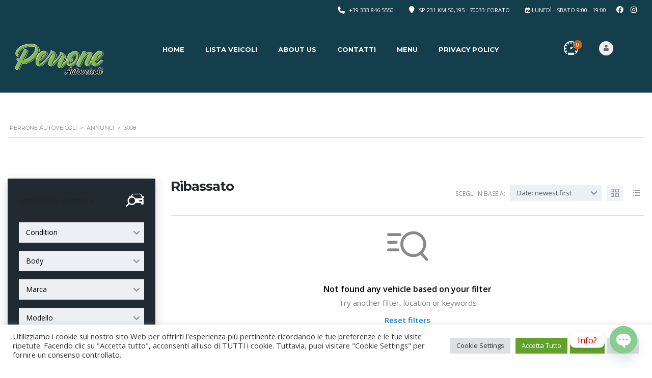

--- FILE ---
content_type: text/html; charset=UTF-8
request_url: https://perroneautoveicoli.com/?taxonomy=serie&term=3008
body_size: 37284
content:
<!DOCTYPE html>
<html lang="it-IT" class="no-js">
<head>
	<meta charset="UTF-8">
	<meta name="viewport" content="width=device-width, initial-scale=1.0, user-scalable=no">
	<link rel="profile" href="http://gmpg.org/xfn/11">
	<link rel="pingback" href="https://perroneautoveicoli.com/xmlrpc.php">
	
	<meta name='robots' content='index, follow, max-image-preview:large, max-snippet:-1, max-video-preview:-1' />
<script type="text/javascript">function rgmkInitGoogleMaps(){window.rgmkGoogleMapsCallback=true;try{jQuery(document).trigger("rgmkGoogleMapsLoad")}catch(err){}}</script>
	<!-- This site is optimized with the Yoast SEO plugin v26.8 - https://yoast.com/product/yoast-seo-wordpress/ -->
	<title>3008 Archivi - Perrone Autoveicoli</title>
	<link rel="canonical" href="https://perroneautoveicoli.com/?taxonomy=serie&term=3008" />
	<meta property="og:locale" content="it_IT" />
	<meta property="og:type" content="article" />
	<meta property="og:title" content="3008 Archivi - Perrone Autoveicoli" />
	<meta property="og:url" content="https://perroneautoveicoli.com/?taxonomy=serie&amp;term=3008" />
	<meta property="og:site_name" content="Perrone Autoveicoli" />
	<meta name="twitter:card" content="summary_large_image" />
	<script type="application/ld+json" class="yoast-schema-graph">{"@context":"https://schema.org","@graph":[{"@type":"CollectionPage","@id":"https://perroneautoveicoli.com/?taxonomy=serie&term=3008","url":"https://perroneautoveicoli.com/?taxonomy=serie&term=3008","name":"3008 Archivi - Perrone Autoveicoli","isPartOf":{"@id":"https://perroneautoveicoli.com/#website"},"breadcrumb":{"@id":"https://perroneautoveicoli.com/?taxonomy=serie&term=3008#breadcrumb"},"inLanguage":"it-IT"},{"@type":"BreadcrumbList","@id":"https://perroneautoveicoli.com/?taxonomy=serie&term=3008#breadcrumb","itemListElement":[{"@type":"ListItem","position":1,"name":"Home","item":"https://perroneautoveicoli.com/"},{"@type":"ListItem","position":2,"name":"3008"}]},{"@type":"WebSite","@id":"https://perroneautoveicoli.com/#website","url":"https://perroneautoveicoli.com/","name":"Perrone Autoveicoli","description":"Vendita auto usate garantite","publisher":{"@id":"https://perroneautoveicoli.com/#organization"},"potentialAction":[{"@type":"SearchAction","target":{"@type":"EntryPoint","urlTemplate":"https://perroneautoveicoli.com/?s={search_term_string}"},"query-input":{"@type":"PropertyValueSpecification","valueRequired":true,"valueName":"search_term_string"}}],"inLanguage":"it-IT"},{"@type":"Organization","@id":"https://perroneautoveicoli.com/#organization","name":"Perrone Autoveicoli","url":"https://perroneautoveicoli.com/","logo":{"@type":"ImageObject","inLanguage":"it-IT","@id":"https://perroneautoveicoli.com/#/schema/logo/image/","url":"https://perroneautoveicoli.com/wp-content/uploads/2015/12/logo_definitivo_48x17_a.png","contentUrl":"https://perroneautoveicoli.com/wp-content/uploads/2015/12/logo_definitivo_48x17_a.png","width":575,"height":201,"caption":"Perrone Autoveicoli"},"image":{"@id":"https://perroneautoveicoli.com/#/schema/logo/image/"},"sameAs":["http://facebook.com/perroneautoveicolicorato/","https://www.instagram.com/perrone_autoveicoli_corato/"]}]}</script>
	<!-- / Yoast SEO plugin. -->


<link rel='dns-prefetch' href='//www.googletagmanager.com' />
<link rel='dns-prefetch' href='//fonts.googleapis.com' />
<link rel="alternate" type="application/rss+xml" title="Perrone Autoveicoli &raquo; Feed" href="https://perroneautoveicoli.com/feed/" />
<link rel="alternate" type="application/rss+xml" title="Perrone Autoveicoli &raquo; Feed dei commenti" href="https://perroneautoveicoli.com/comments/feed/" />
<link rel="alternate" type="application/rss+xml" title="Feed Perrone Autoveicoli &raquo; 3008 Modello" href="https://perroneautoveicoli.com/?taxonomy=serie&#038;term=3008/feed/" />
<link rel='stylesheet' id='sbi_styles-css' href='https://perroneautoveicoli.com/wp-content/plugins/instagram-feed/css/sbi-styles.min.css?ver=6.10.0' type='text/css' media='all' />
<link rel='stylesheet' id='wp-block-library-css' href='https://perroneautoveicoli.com/wp-includes/css/dist/block-library/style.min.css?ver=6.8.3' type='text/css' media='all' />
<style id='classic-theme-styles-inline-css' type='text/css'>
/*! This file is auto-generated */
.wp-block-button__link{color:#fff;background-color:#32373c;border-radius:9999px;box-shadow:none;text-decoration:none;padding:calc(.667em + 2px) calc(1.333em + 2px);font-size:1.125em}.wp-block-file__button{background:#32373c;color:#fff;text-decoration:none}
</style>
<style id='global-styles-inline-css' type='text/css'>
:root{--wp--preset--aspect-ratio--square: 1;--wp--preset--aspect-ratio--4-3: 4/3;--wp--preset--aspect-ratio--3-4: 3/4;--wp--preset--aspect-ratio--3-2: 3/2;--wp--preset--aspect-ratio--2-3: 2/3;--wp--preset--aspect-ratio--16-9: 16/9;--wp--preset--aspect-ratio--9-16: 9/16;--wp--preset--color--black: #000000;--wp--preset--color--cyan-bluish-gray: #abb8c3;--wp--preset--color--white: #ffffff;--wp--preset--color--pale-pink: #f78da7;--wp--preset--color--vivid-red: #cf2e2e;--wp--preset--color--luminous-vivid-orange: #ff6900;--wp--preset--color--luminous-vivid-amber: #fcb900;--wp--preset--color--light-green-cyan: #7bdcb5;--wp--preset--color--vivid-green-cyan: #00d084;--wp--preset--color--pale-cyan-blue: #8ed1fc;--wp--preset--color--vivid-cyan-blue: #0693e3;--wp--preset--color--vivid-purple: #9b51e0;--wp--preset--gradient--vivid-cyan-blue-to-vivid-purple: linear-gradient(135deg,rgba(6,147,227,1) 0%,rgb(155,81,224) 100%);--wp--preset--gradient--light-green-cyan-to-vivid-green-cyan: linear-gradient(135deg,rgb(122,220,180) 0%,rgb(0,208,130) 100%);--wp--preset--gradient--luminous-vivid-amber-to-luminous-vivid-orange: linear-gradient(135deg,rgba(252,185,0,1) 0%,rgba(255,105,0,1) 100%);--wp--preset--gradient--luminous-vivid-orange-to-vivid-red: linear-gradient(135deg,rgba(255,105,0,1) 0%,rgb(207,46,46) 100%);--wp--preset--gradient--very-light-gray-to-cyan-bluish-gray: linear-gradient(135deg,rgb(238,238,238) 0%,rgb(169,184,195) 100%);--wp--preset--gradient--cool-to-warm-spectrum: linear-gradient(135deg,rgb(74,234,220) 0%,rgb(151,120,209) 20%,rgb(207,42,186) 40%,rgb(238,44,130) 60%,rgb(251,105,98) 80%,rgb(254,248,76) 100%);--wp--preset--gradient--blush-light-purple: linear-gradient(135deg,rgb(255,206,236) 0%,rgb(152,150,240) 100%);--wp--preset--gradient--blush-bordeaux: linear-gradient(135deg,rgb(254,205,165) 0%,rgb(254,45,45) 50%,rgb(107,0,62) 100%);--wp--preset--gradient--luminous-dusk: linear-gradient(135deg,rgb(255,203,112) 0%,rgb(199,81,192) 50%,rgb(65,88,208) 100%);--wp--preset--gradient--pale-ocean: linear-gradient(135deg,rgb(255,245,203) 0%,rgb(182,227,212) 50%,rgb(51,167,181) 100%);--wp--preset--gradient--electric-grass: linear-gradient(135deg,rgb(202,248,128) 0%,rgb(113,206,126) 100%);--wp--preset--gradient--midnight: linear-gradient(135deg,rgb(2,3,129) 0%,rgb(40,116,252) 100%);--wp--preset--font-size--small: 13px;--wp--preset--font-size--medium: 20px;--wp--preset--font-size--large: 36px;--wp--preset--font-size--x-large: 42px;--wp--preset--spacing--20: 0.44rem;--wp--preset--spacing--30: 0.67rem;--wp--preset--spacing--40: 1rem;--wp--preset--spacing--50: 1.5rem;--wp--preset--spacing--60: 2.25rem;--wp--preset--spacing--70: 3.38rem;--wp--preset--spacing--80: 5.06rem;--wp--preset--shadow--natural: 6px 6px 9px rgba(0, 0, 0, 0.2);--wp--preset--shadow--deep: 12px 12px 50px rgba(0, 0, 0, 0.4);--wp--preset--shadow--sharp: 6px 6px 0px rgba(0, 0, 0, 0.2);--wp--preset--shadow--outlined: 6px 6px 0px -3px rgba(255, 255, 255, 1), 6px 6px rgba(0, 0, 0, 1);--wp--preset--shadow--crisp: 6px 6px 0px rgba(0, 0, 0, 1);}:where(.is-layout-flex){gap: 0.5em;}:where(.is-layout-grid){gap: 0.5em;}body .is-layout-flex{display: flex;}.is-layout-flex{flex-wrap: wrap;align-items: center;}.is-layout-flex > :is(*, div){margin: 0;}body .is-layout-grid{display: grid;}.is-layout-grid > :is(*, div){margin: 0;}:where(.wp-block-columns.is-layout-flex){gap: 2em;}:where(.wp-block-columns.is-layout-grid){gap: 2em;}:where(.wp-block-post-template.is-layout-flex){gap: 1.25em;}:where(.wp-block-post-template.is-layout-grid){gap: 1.25em;}.has-black-color{color: var(--wp--preset--color--black) !important;}.has-cyan-bluish-gray-color{color: var(--wp--preset--color--cyan-bluish-gray) !important;}.has-white-color{color: var(--wp--preset--color--white) !important;}.has-pale-pink-color{color: var(--wp--preset--color--pale-pink) !important;}.has-vivid-red-color{color: var(--wp--preset--color--vivid-red) !important;}.has-luminous-vivid-orange-color{color: var(--wp--preset--color--luminous-vivid-orange) !important;}.has-luminous-vivid-amber-color{color: var(--wp--preset--color--luminous-vivid-amber) !important;}.has-light-green-cyan-color{color: var(--wp--preset--color--light-green-cyan) !important;}.has-vivid-green-cyan-color{color: var(--wp--preset--color--vivid-green-cyan) !important;}.has-pale-cyan-blue-color{color: var(--wp--preset--color--pale-cyan-blue) !important;}.has-vivid-cyan-blue-color{color: var(--wp--preset--color--vivid-cyan-blue) !important;}.has-vivid-purple-color{color: var(--wp--preset--color--vivid-purple) !important;}.has-black-background-color{background-color: var(--wp--preset--color--black) !important;}.has-cyan-bluish-gray-background-color{background-color: var(--wp--preset--color--cyan-bluish-gray) !important;}.has-white-background-color{background-color: var(--wp--preset--color--white) !important;}.has-pale-pink-background-color{background-color: var(--wp--preset--color--pale-pink) !important;}.has-vivid-red-background-color{background-color: var(--wp--preset--color--vivid-red) !important;}.has-luminous-vivid-orange-background-color{background-color: var(--wp--preset--color--luminous-vivid-orange) !important;}.has-luminous-vivid-amber-background-color{background-color: var(--wp--preset--color--luminous-vivid-amber) !important;}.has-light-green-cyan-background-color{background-color: var(--wp--preset--color--light-green-cyan) !important;}.has-vivid-green-cyan-background-color{background-color: var(--wp--preset--color--vivid-green-cyan) !important;}.has-pale-cyan-blue-background-color{background-color: var(--wp--preset--color--pale-cyan-blue) !important;}.has-vivid-cyan-blue-background-color{background-color: var(--wp--preset--color--vivid-cyan-blue) !important;}.has-vivid-purple-background-color{background-color: var(--wp--preset--color--vivid-purple) !important;}.has-black-border-color{border-color: var(--wp--preset--color--black) !important;}.has-cyan-bluish-gray-border-color{border-color: var(--wp--preset--color--cyan-bluish-gray) !important;}.has-white-border-color{border-color: var(--wp--preset--color--white) !important;}.has-pale-pink-border-color{border-color: var(--wp--preset--color--pale-pink) !important;}.has-vivid-red-border-color{border-color: var(--wp--preset--color--vivid-red) !important;}.has-luminous-vivid-orange-border-color{border-color: var(--wp--preset--color--luminous-vivid-orange) !important;}.has-luminous-vivid-amber-border-color{border-color: var(--wp--preset--color--luminous-vivid-amber) !important;}.has-light-green-cyan-border-color{border-color: var(--wp--preset--color--light-green-cyan) !important;}.has-vivid-green-cyan-border-color{border-color: var(--wp--preset--color--vivid-green-cyan) !important;}.has-pale-cyan-blue-border-color{border-color: var(--wp--preset--color--pale-cyan-blue) !important;}.has-vivid-cyan-blue-border-color{border-color: var(--wp--preset--color--vivid-cyan-blue) !important;}.has-vivid-purple-border-color{border-color: var(--wp--preset--color--vivid-purple) !important;}.has-vivid-cyan-blue-to-vivid-purple-gradient-background{background: var(--wp--preset--gradient--vivid-cyan-blue-to-vivid-purple) !important;}.has-light-green-cyan-to-vivid-green-cyan-gradient-background{background: var(--wp--preset--gradient--light-green-cyan-to-vivid-green-cyan) !important;}.has-luminous-vivid-amber-to-luminous-vivid-orange-gradient-background{background: var(--wp--preset--gradient--luminous-vivid-amber-to-luminous-vivid-orange) !important;}.has-luminous-vivid-orange-to-vivid-red-gradient-background{background: var(--wp--preset--gradient--luminous-vivid-orange-to-vivid-red) !important;}.has-very-light-gray-to-cyan-bluish-gray-gradient-background{background: var(--wp--preset--gradient--very-light-gray-to-cyan-bluish-gray) !important;}.has-cool-to-warm-spectrum-gradient-background{background: var(--wp--preset--gradient--cool-to-warm-spectrum) !important;}.has-blush-light-purple-gradient-background{background: var(--wp--preset--gradient--blush-light-purple) !important;}.has-blush-bordeaux-gradient-background{background: var(--wp--preset--gradient--blush-bordeaux) !important;}.has-luminous-dusk-gradient-background{background: var(--wp--preset--gradient--luminous-dusk) !important;}.has-pale-ocean-gradient-background{background: var(--wp--preset--gradient--pale-ocean) !important;}.has-electric-grass-gradient-background{background: var(--wp--preset--gradient--electric-grass) !important;}.has-midnight-gradient-background{background: var(--wp--preset--gradient--midnight) !important;}.has-small-font-size{font-size: var(--wp--preset--font-size--small) !important;}.has-medium-font-size{font-size: var(--wp--preset--font-size--medium) !important;}.has-large-font-size{font-size: var(--wp--preset--font-size--large) !important;}.has-x-large-font-size{font-size: var(--wp--preset--font-size--x-large) !important;}
:where(.wp-block-post-template.is-layout-flex){gap: 1.25em;}:where(.wp-block-post-template.is-layout-grid){gap: 1.25em;}
:where(.wp-block-columns.is-layout-flex){gap: 2em;}:where(.wp-block-columns.is-layout-grid){gap: 2em;}
:root :where(.wp-block-pullquote){font-size: 1.5em;line-height: 1.6;}
</style>
<link rel='stylesheet' id='contact-form-7-css' href='https://perroneautoveicoli.com/wp-content/plugins/contact-form-7/includes/css/styles.css?ver=6.1.4' type='text/css' media='all' />
<link rel='stylesheet' id='cookie-law-info-css' href='https://perroneautoveicoli.com/wp-content/plugins/cookie-law-info/legacy/public/css/cookie-law-info-public.css?ver=3.3.9.1' type='text/css' media='all' />
<link rel='stylesheet' id='cookie-law-info-gdpr-css' href='https://perroneautoveicoli.com/wp-content/plugins/cookie-law-info/legacy/public/css/cookie-law-info-gdpr.css?ver=3.3.9.1' type='text/css' media='all' />
<link rel='stylesheet' id='stm-stm-icon-css' href='https://perroneautoveicoli.com/wp-content/uploads/stm_fonts/stm-icon/stm-icon.css?ver=1.1' type='text/css' media='all' />
<link rel='stylesheet' id='font-awesome-min-css' href='https://perroneautoveicoli.com/wp-content/plugins/stm-motors-extends/nuxy/metaboxes/assets/vendors/font-awesome.min.css?ver=1769065268' type='text/css' media='all' />
<link rel='stylesheet' id='motors-icons-css' href='https://perroneautoveicoli.com/wp-content/plugins/motors-car-dealership-classified-listings/assets/css/frontend/icons.css?ver=1.4.91' type='text/css' media='all' />
<link rel='stylesheet' id='owl.carousel-css' href='https://perroneautoveicoli.com/wp-content/plugins/motors-car-dealership-classified-listings/assets/css/frontend/owl.carousel.min.css?ver=1.4.91' type='text/css' media='all' />
<link rel='stylesheet' id='light-gallery-css' href='https://perroneautoveicoli.com/wp-content/plugins/motors-car-dealership-classified-listings/assets/css/frontend/lightgallery.min.css?ver=1.4.91' type='text/css' media='all' />
<link rel='stylesheet' id='jquery-ui-css' href='https://perroneautoveicoli.com/wp-content/plugins/motors-car-dealership-classified-listings/assets/css/jquery-ui.css?ver=1.4.91' type='text/css' media='all' />
<link rel='stylesheet' id='modal-style-css' href='https://perroneautoveicoli.com/wp-content/plugins/motors-car-dealership-classified-listings/assets/css/modal-style.css?ver=1.4.91' type='text/css' media='all' />
<link rel='stylesheet' id='stm-icon-font-css' href='https://perroneautoveicoli.com/wp-content/plugins/motors-car-dealership-classified-listings/assets/css/frontend/stm-ico-style.css?ver=1.4.91' type='text/css' media='all' />
<link rel='stylesheet' id='horizontal-filter-css' href='https://perroneautoveicoli.com/wp-content/plugins/motors-car-dealership-classified-listings/assets/css/frontend/horizontal-filter.css?ver=1.4.91' type='text/css' media='all' />
<link rel='stylesheet' id='motors-style-css' href='https://perroneautoveicoli.com/wp-content/plugins/motors-car-dealership-classified-listings/assets/css/style.css?ver=1.4.91' type='text/css' media='all' />
<style id='motors-style-inline-css' type='text/css'>

			:root{
				--mvl-primary-color: #cc6119;
				--mvl-secondary-color: #6c98e1;
				--mvl-secondary-color-dark: #5a7db6;
				--mvl-third-color: #232628;
				--mvl-fourth-color: #153e4d;
				
				--motors-accent-color: #1280DF;
				--motors-accent-color-alpha: rgba(18, 128, 223,0.5);
				--motors-accent-color-highalpha: rgba(18, 128, 223,0.7);
				--motors-accent-color-lowalpha: rgba(18, 128, 223,0.3);
				--motors-accent-color-super-lowalpha : rgba(18, 128, 223,0.1);
				--motors-bg-shade: #F0F3F7;
				--motors-bg-color: #FFFFFF;
				--motors-bg-lowalpha-color: rgba(255, 255, 255,0.3);
				--motors-bg-alpha-color: rgba(255, 255, 255,0.5);
				--motors-bg-highalpha-color: rgba(255, 255, 255,0.7);
				--motors-bg-contrast: #35475A;
				--motors-bg-lowestalpha-contrast: rgba(53, 71, 90,0.1);
				--motors-bg-lowalpha-contrast: rgba(53, 71, 90,0.3);
				--motors-bg-alpha-contrast: rgba(53, 71, 90,0.5);
				--motors-bg-highalpha-contrast: rgba(53, 71, 90,0.7);
				--motors-bg-highestalpha-contrast: rgba(53, 71, 90,0.9);
				--motors-text-color: #010101;
				--motors-contrast-text-color: #FFFFFF;
				--motors-text-highalpha-color: rgba(1, 1, 1,0.7);
				--motors-text-highestalpha-color: rgba(1, 1, 1,0.8);
				--motors-text-alpha-color: rgba(1, 1, 1,0.5);
				--motors-contrast-text-lowestalpha-color: rgba(255, 255, 255,0.1);
				--motors-contrast-text-lowalpha-color: rgba(255, 255, 255,0.3);
				--motors-contrast-text-highalpha-color: rgba(255, 255, 255,0.7);
				--motors-contrast-text-highestalpha-color: rgba(255, 255, 255,0.8);
				--motors-text-lowalpha-color: rgba(1, 1, 1,0.3);
				--motors-text-lowestalpha-color: rgba(1, 1, 1,0.1);
				--motors-contrast-text-alpha-color: rgba(255, 255, 255,0.5);
				--motors-border-color: rgba(1, 1, 1,0.15);
				--motors-contrast-border-color: rgba(255, 255, 255,0.15);
				--motors-spec-badge-color: #FAB637;
				--motors-sold-badge-color: #FC4E4E;
				--motors-error-bg-color: rgba(255,127,127,1);
				--motors-notice-bg-color: #fbc45d;
				--motors-success-bg-color: #dbf2a2;
				--motors-error-text-color: rgba(244,43,43,1);
				--motors-notice-text-color: #e4961a;
				--motors-success-text-color: #5eac3f;
				--motors-filter-inputs-color: #F6F7F9;

				--motors-card-bg-color: #ffffff;
				--motors-card-bg-hover-color: #FFFFFF;
				--motors-card-title-color: #111827;
				--motors-card-price-color: rgba(17, 24, 39,0.4);
				--motors-card-border-color: rgba(17, 24, 39,0.1);
				--motors-card-options-color: #4E5562;
				--motors-card-options-color-super-low-alpha: rgba(78, 85, 98,0.15);
				--motors-card-btn-color: #1280DF;
				--motors-card-popup-hover-bg-color: #f9f9f9;
				--motors-card-popup-border-color: rgba(17, 24, 39,0.15);
				--motors-card-btn-color-lowalpha: rgba(18, 128, 223,0.6);
				--motors-card-btn-color-highalpha: rgba(18, 128, 223,0.8);
				--motors-card-btn-color-super-lowalpha: rgba(18, 128, 223,0.15);

				--motors-filter-bg-color: #ffffff;
				--motors-filter-border-color: #CAD0D9;
				--motors-filter-border-color-mediumalpha: rgba(202, 208, 217,0.5);
				--motors-filter-border-color-highalpha: rgba(202, 208, 217,0.8);
				--motors-filter-border-color-lowalpha: rgba(202, 208, 217,0.3);
				--motors-filter-border-color-super-lowalpha: rgba(202, 208, 217,0.2);
				--motors-filter-text-color: #010101;
				--motors-filter-text-color-lowalpha: rgba(1, 1, 1,0.5);
				--motors-filter-text-color-highalpha: rgba(1, 1, 1,0.8);
				--motors-filter-text-color-super-lowalpha: rgba(1, 1, 1,0.2);
				--motors-filter-field-bg-color: #ffffff;
				--motors-filter-field-text-color: #010101;
				--motors-filter-field-text-color-lowalpha: rgba(1, 1, 1,0.5);
				--motors-filter-field-text-color-highalpha: rgba(1, 1, 1,0.8);
				--motors-filter-field-text-color-super-lowalpha: rgba(1, 1, 1,0.2);
				--motors-filter-field-text-color-secondary: #010101;
				--motors-filter-field-text-color-secondary-lowalpha: rgba(1, 1, 1,0.4);
				--motors-filter-field-text-color-secondary-highalpha: rgba(1, 1, 1,0.8);
				--motors-filter-field-text-color-secondary-super-lowalpha: rgba(1, 1, 1,0.2);
				--motors-filter-field-border-color: rgba(1, 1, 1,0.2);
				--motors-filter-field-border-color-lowalpha: rgba(1, 1, 1,0.1);
				--motors-filter-field-link-color: #1280DF;
				--motors-filter-field-link-color-lowalpha: rgba(18, 128, 223,0.5);
				--motors-filter-field-link-color-highalpha: rgba(18, 128, 223,0.8);
				--motors-filter-field-link-color-super-lowalpha: rgba(18, 128, 223,0.2);
			}
		:root {
--e-global-color-motors_accent: var(--motors-accent-color);
--e-global-color-motors_bg: var(--motors-bg-color);
--e-global-color-motors_bg_shade: var(--motors-bg-shade);
--e-global-color-motors_bg_contrast: var(--motors-bg-contrast);
--e-global-color-motors_text: var(--motors-text-color);
--e-global-color-motors_border: var(--motors-border-color);
--e-global-color-motors_alpha_text: var(--motors-text-alpha-color);
--e-global-color-motors_highalpha_text: var(--motors-text-highalpha-color);
--e-global-color-motors_contrast_text: var(--motors-contrast-text-color);
--e-global-color-motors_contrast_border: var(--motors-border-contrast);
--e-global-color-motors_alpha_contrast_text: var(--motors-contrast-text-alpha-color);
--e-global-color-motors_inputs_actions: var(--motors-filter-inputs-color);
--e-global-color-motors_spec_badge: var(--motors-spec-badge-color);
--e-global-color-motors_sold_badge: var(--motors-sold-badge-color);
--e-global-color-motors_filter_bg: var(--motors-filter-bg-color);
--e-global-color-motors_filter_border: var(--motors-filter-border-color);
--e-global-color-motors_filter_text: var(--motors-filter-text-color);
--e-global-color-motors_filter_text_secondary: var(--motors-filter-text-color-secondary);
--e-global-color-motors_filter_field_bg: var(--motors-filter-field-bg-color);
--e-global-color-motors_filter_field_text: var(--motors-filter-field-text-color);
--e-global-color-motors_filter_field_link: var(--motors-filter-field-link-color);
}
</style>
<link rel='stylesheet' id='brazzers-carousel-css' href='https://perroneautoveicoli.com/wp-content/plugins/motors-car-dealership-classified-listings/assets/css/frontend/brazzers-carousel.min.css?ver=1.4.91' type='text/css' media='all' />
<link rel='stylesheet' id='hoverable-gallery-css' href='https://perroneautoveicoli.com/wp-content/plugins/motors-car-dealership-classified-listings/assets/css/frontend/hoverable-gallery.css?ver=1.4.91' type='text/css' media='all' />
<link rel='stylesheet' id='stm-vc_templates_color_scheme-css' href='https://perroneautoveicoli.com/wp-content/plugins/motors-wpbakery-widgets/assets/css/vc_templates_color_scheme.css?ver=6.8.3' type='text/css' media='all' />
<link rel='stylesheet' id='stm-theme-style-css' href='https://perroneautoveicoli.com/wp-content/themes/motors/style.css?ver=4.0' type='text/css' media='all' />
<style id='stm-theme-style-inline-css' type='text/css'>

			:root{
				--motors-default-base-color: #1bc744;
				--motors-default-secondary-color: #153e4d;
				--motors-base-color: #cc6118;
				--motors-secondary-color: #6c98e0;
				--hma_background_color: #153e4d;
				--hma_item_bg_color: #eaedf0;
				--hma_hover_bg_color:;
				--hma_hover_active_bg_color: ;
				--hma_hover_text_color: #ffffff;
				--hma_underline: ;
				--hma_underline_2: ;
				--hma_hover_underline: ;
				--hma_hover_underline_2: ;
			}
		
</style>
<link rel='stylesheet' id='child-style-css' href='https://perroneautoveicoli.com/wp-content/themes/motors-child/style.css?ver=6.8.3' type='text/css' media='all' />
<link rel='stylesheet' id='stm-theme-icons-css' href='https://perroneautoveicoli.com/wp-content/themes/motors/assets/css/dist/theme-icons.css?ver=4.0' type='text/css' media='all' />
<link rel='stylesheet' id='stm_default_google_font-css' href='https://fonts.googleapis.com/css?family=Open+Sans%3A300%2C300italic%2Cregular%2Citalic%2C600%2C600italic%2C700%2C700italic%2C800%2C800italic%7CMontserrat%3A100%2C100italic%2C200%2C200italic%2C300%2C300italic%2Cregular%2Citalic%2C500%2C500italic%2C600%2C600italic%2C700%2C700italic%2C800%2C800italic%2C900%2C900italic&#038;subset=latin%2Clatin-ext&#038;ver=4.0' type='text/css' media='all' />
<link rel='stylesheet' id='taxonomy-archive-style-css' href='https://perroneautoveicoli.com/wp-content/themes/motors/assets/css/dist/taxonomy-archive.css?ver=4.0' type='text/css' media='all' />
<link rel='stylesheet' id='stmselect2-css' href='https://perroneautoveicoli.com/wp-content/plugins/motors-car-dealership-classified-listings/assets/css/frontend/select2.min.css?ver=1.4.91' type='text/css' media='all' />
<link rel='stylesheet' id='bootstrap-css' href='https://perroneautoveicoli.com/wp-content/themes/motors/assets/css/bootstrap/main.css?ver=4.0' type='text/css' media='all' />
<link rel='stylesheet' id='stm-skin-custom-css' href='https://perroneautoveicoli.com/wp-content/uploads/stm_uploads/skin-custom.css?ver=237' type='text/css' media='all' />
<link rel='stylesheet' id='stm-theme-style-animation-css' href='https://perroneautoveicoli.com/wp-content/themes/motors/assets/css/animation.css?ver=4.0' type='text/css' media='all' />
<link rel='stylesheet' id='stm-wpcfto-styles-css' href='https://perroneautoveicoli.com/wp-content/uploads/stm_uploads/wpcfto-generate.css?ver=114' type='text/css' media='all' />
<link rel='stylesheet' id='stm-vmc-css' href='https://perroneautoveicoli.com/wp-content/themes/motors/inc/value_my_car/assets/css/vmc-style.css?ver=4.0' type='text/css' media='all' />
<link rel='stylesheet' id='chaty-front-css-css' href='https://perroneautoveicoli.com/wp-content/plugins/chaty/css/chaty-front.min.css?ver=3.5.11590582825' type='text/css' media='all' />
<script type="text/javascript" src="https://perroneautoveicoli.com/wp-includes/js/jquery/jquery.min.js?ver=3.7.1" id="jquery-core-js"></script>
<script type="text/javascript" src="https://perroneautoveicoli.com/wp-includes/js/jquery/jquery-migrate.min.js?ver=3.4.1" id="jquery-migrate-js"></script>
<script type="text/javascript" id="cookie-law-info-js-extra">
/* <![CDATA[ */
var Cli_Data = {"nn_cookie_ids":[],"cookielist":[],"non_necessary_cookies":[],"ccpaEnabled":"","ccpaRegionBased":"","ccpaBarEnabled":"","strictlyEnabled":["necessary","obligatoire"],"ccpaType":"gdpr","js_blocking":"1","custom_integration":"","triggerDomRefresh":"","secure_cookies":""};
var cli_cookiebar_settings = {"animate_speed_hide":"500","animate_speed_show":"500","background":"#FFF","border":"#b1a6a6c2","border_on":"","button_1_button_colour":"#61a229","button_1_button_hover":"#4e8221","button_1_link_colour":"#fff","button_1_as_button":"1","button_1_new_win":"","button_2_button_colour":"#333","button_2_button_hover":"#292929","button_2_link_colour":"#444","button_2_as_button":"","button_2_hidebar":"","button_3_button_colour":"#dedfe0","button_3_button_hover":"#b2b2b3","button_3_link_colour":"#333333","button_3_as_button":"1","button_3_new_win":"","button_4_button_colour":"#dedfe0","button_4_button_hover":"#b2b2b3","button_4_link_colour":"#333333","button_4_as_button":"1","button_7_button_colour":"#61a229","button_7_button_hover":"#4e8221","button_7_link_colour":"#fff","button_7_as_button":"1","button_7_new_win":"","font_family":"inherit","header_fix":"","notify_animate_hide":"1","notify_animate_show":"","notify_div_id":"#cookie-law-info-bar","notify_position_horizontal":"right","notify_position_vertical":"bottom","scroll_close":"","scroll_close_reload":"","accept_close_reload":"","reject_close_reload":"","showagain_tab":"","showagain_background":"#fff","showagain_border":"#000","showagain_div_id":"#cookie-law-info-again","showagain_x_position":"100px","text":"#333333","show_once_yn":"","show_once":"10000","logging_on":"","as_popup":"","popup_overlay":"1","bar_heading_text":"","cookie_bar_as":"banner","popup_showagain_position":"bottom-right","widget_position":"left"};
var log_object = {"ajax_url":"https:\/\/perroneautoveicoli.com\/wp-admin\/admin-ajax.php"};
/* ]]> */
</script>
<script type="text/javascript" src="https://perroneautoveicoli.com/wp-content/plugins/cookie-law-info/legacy/public/js/cookie-law-info-public.js?ver=3.3.9.1" id="cookie-law-info-js"></script>
<script type="text/javascript" src="https://perroneautoveicoli.com/wp-content/plugins/motors-car-dealership-classified-listings/assets/js/jquery-ui-effect.min.js?ver=1.4.91" id="jquery-ui-effect-js"></script>
<script type="text/javascript" src="https://perroneautoveicoli.com/wp-content/themes/motors/assets/js/classie.js?ver=4.0" id="stm-classie-js"></script>

<!-- Snippet del tag Google (gtag.js) aggiunto da Site Kit -->
<!-- Snippet Google Analytics aggiunto da Site Kit -->
<script type="text/javascript" src="https://www.googletagmanager.com/gtag/js?id=GT-W6KCH2L" id="google_gtagjs-js" async></script>
<script type="text/javascript" id="google_gtagjs-js-after">
/* <![CDATA[ */
window.dataLayer = window.dataLayer || [];function gtag(){dataLayer.push(arguments);}
gtag("set","linker",{"domains":["perroneautoveicoli.com"]});
gtag("js", new Date());
gtag("set", "developer_id.dZTNiMT", true);
gtag("config", "GT-W6KCH2L");
/* ]]> */
</script>
<script></script><link rel="https://api.w.org/" href="https://perroneautoveicoli.com/wp-json/" /><link rel="EditURI" type="application/rsd+xml" title="RSD" href="https://perroneautoveicoli.com/xmlrpc.php?rsd" />
<meta name="generator" content="WordPress 6.8.3" />
<meta name="generator" content="Site Kit by Google 1.162.1" />		<script type="text/javascript">
            var stm_lang_code = 'it';
						var ajaxurl = 'https://perroneautoveicoli.com/wp-admin/admin-ajax.php';
            var mvl_current_ajax_url = '';
			var stm_site_blog_id = "1";
			var stm_added_to_compare_text = "Added to compare";
			var stm_removed_from_compare_text = "was removed from compare";
			var stm_already_added_to_compare_text = "You have already added 3 cars";
			var reset_all_txt = "Reset All";
            var photo_remaining_singular = 'more photo';
            var photo_remaining_plural = 'more photos';
		</script>
		<script id='pixel-script-poptin' src='https://cdn.popt.in/pixel.js?id=583e8ba7d7998' async='true'></script> <meta name="ti-site-data" content="eyJyIjoiMTowITc6MCEzMDoxIiwibyI6Imh0dHBzOlwvXC9wZXJyb25lYXV0b3ZlaWNvbGkuY29tXC93cC1hZG1pblwvYWRtaW4tYWpheC5waHA/YWN0aW9uPXRpX29ubGluZV91c2Vyc19nb29nbGUmcD0lMkYlM0Z0YXhvbm9teSUzRHNlcmllJTI2YW1wJTNCdGVybSUzRDMwMDgifQ==" />	<script type="text/javascript">
		var stm_wpcfto_ajaxurl = 'https://perroneautoveicoli.com/wp-admin/admin-ajax.php';
	</script>

	<style>
		.vue_is_disabled {
			display: none;
		}
	</style>
		<script>
		var stm_wpcfto_nonces = {"wpcfto_save_settings":"350ae65d1f","get_image_url":"6e8a303402","wpcfto_upload_file":"3dba033771","wpcfto_search_posts":"1cbbd736f0","wpcfto_regenerate_fonts":"3a4632508f","wpcfto_create_term":"f2d3890924"};
	</script>
	<style type="text/css">.recentcomments a{display:inline !important;padding:0 !important;margin:0 !important;}</style><meta name="generator" content="Powered by WPBakery Page Builder - drag and drop page builder for WordPress."/>
<link rel="icon" href="https://perroneautoveicoli.com/wp-content/uploads/2015/12/cropped-P-di-perrone-32x32.png" sizes="32x32" />
<link rel="icon" href="https://perroneautoveicoli.com/wp-content/uploads/2015/12/cropped-P-di-perrone-192x192.png" sizes="192x192" />
<link rel="apple-touch-icon" href="https://perroneautoveicoli.com/wp-content/uploads/2015/12/cropped-P-di-perrone-180x180.png" />
<meta name="msapplication-TileImage" content="https://perroneautoveicoli.com/wp-content/uploads/2015/12/cropped-P-di-perrone-270x270.png" />
<noscript><style> .wpb_animate_when_almost_visible { opacity: 1; }</style></noscript>				<style type="text/css" id="c4wp-checkout-css">
					.woocommerce-checkout .c4wp_captcha_field {
						margin-bottom: 10px;
						margin-top: 15px;
						position: relative;
						display: inline-block;
					}
				</style>
							<style type="text/css" id="c4wp-v3-lp-form-css">
				.login #login, .login #lostpasswordform {
					min-width: 350px !important;
				}
				.wpforms-field-c4wp iframe {
					width: 100% !important;
				}
			</style>
			</head>


<body class="archive tax-serie term-419 wp-theme-motors wp-child-theme-motors-child stm-hoverable-interactive-galleries stm-user-not-logged-in stm-macintosh stm-template-listing header_remove_cart stm-layout-header-listing has-breadcrumb_navxt theme-motors wpb-js-composer js-comp-ver-8.7.2 vc_responsive"  ontouchstart="">
<div id="wrapper">
	<div id="top-bar" class="">
		<div class="container">

						<div class="clearfix top-bar-wrapper">
				<!--LANGS-->
													
				<!-- Header Top bar Currency Switcher -->
				
				<!-- Header Top bar Login -->
				
								<!-- Header top bar Socials -->
									<div class="pull-right top-bar-socials">
						<div class="header-top-bar-socs">
							<ul class="clearfix">
																	<li>
										<a href="https://www.facebook.com/" target="_blank">
											<i class="fab fa-facebook"></i>
										</a>
									</li>
																	<li>
										<a href="https://www.instagram.com/" target="_blank">
											<i class="fab fa-instagram"></i>
										</a>
									</li>
																	<li>
										<a href="https://www.youtube.com/" target="_blank">
											<i class="fab fa-youtube-play"></i>
										</a>
									</li>
															</ul>
						</div>
					</div>
										<div class="pull-right top-bar-menu-wrap">
						<div class="top_bar_menu">
							<ul class="stm_top-menu">
	</ul>
						</div>
					</div>
										<div class="pull-right xs-pull-left top-bar-info-wrap">
						<ul class="top-bar-info clearfix">
															<li
								><i class="far fa-fa fa-calendar-check  "></i> Lunedì - Sbato 9:00 - 19:00</li>
																														<li
								>
									<span id="top-bar-address" class="fancy-iframe" data-iframe="true"
										data-src="https://www.google.com/maps/place/Perrone+Autoveicoli/@41.1314904,16.4223053,17z/data=!3m1!4b1!4m6!3m5!1s0x13380ea769836847:0x4de5e7c02c75e844!8m2!3d41.1314904!4d16.4223053!16s%2Fg%2F11c0rhsnyf?authuser=0&amp;entry=ttu&amp;g_ep=EgoyMDI0MTAwMi4xIKXMDSoASAFQAw%3D%3D">
										<i class="fas fa-map-marker "></i> SP 231 KM 50,195 - 70033 CORATO 									</span>
								</li>
																						<li class="stm-phone-number"><i class="fas fa-phone "></i>									<a href="tel:+39 333 846 5550"> +39 333 846 5550</a>
								</li>
													</ul>
					</div>
				
			</div>
		</div>
	</div>

				<div id="header">
				
<div class="header-listing header-listing-fixed listing-nontransparent-header ">

	<div class="listing-header-bg"
	></div>
	<div class="container header-inner-content">
		<!--Logo-->
		<div class="listing-logo-main" style="margin-top: 20px; ">
							<a class="bloglogo" href="https://perroneautoveicoli.com/">
					<img
						src="https://perroneautoveicoli.com/wp-content/uploads/2020/05/logo_definitivo_2-e1589225628963.png"
						style="width: 200px;"
						title="Home"
						alt="Logo"
					/>
				</a>
					</div>
		<div class="listing-service-right clearfix" style="margin-top: 7px; ">
			<div class="listing-right-actions clearfix">
																									<div class="pull-right">
							<div class="lOffer-account-unit">
								<a href="" class="lOffer-account">
																		<i class="motors-icons-user "></i>								</a>
								
	<div class="lOffer-account-dropdown stm-login-form-unregistered">
		<form method="post">
						<div class="form-group">
				<h4>Login o E-mail</h4>
				<input type="text" name="stm_user_login" autocomplete="off"
					placeholder="Inserisci login o e-mail"/>
			</div>

			<div class="form-group">
				<h4>Password</h4>
				<input type="password" name="stm_user_password" autocomplete="off"
					placeholder="Inserisci password"/>
			</div>

			<div class="form-group form-checker">
				<label>
					<input type="checkbox" name="stm_remember_me"/>
					<span>Ricordami</span>
				</label>
				<div class="stm-forgot-password">
					<a href="#">
						Ho dimenticato la Password					</a>
				</div>
			</div>
						<input type="submit" value="Effettua l&#039;accesso"/>
			<span class="stm-listing-loader"><i class="stm-icon-load1"></i></span>
			<a href=""
				class="stm_label">Registrati</a>
			<div class="stm-validation-message"></div>
					</form>
		<form method="post" class="stm_forgot_password_send" style="display: none;">
			<div class="form-group">
				<a href="#" class="stm-forgot-password-back">
					<i class="fa-solid fa-angle-left"></i>
				</a>
				<h4>Login o E-mail</h4>
				<input type="hidden" name="stm_link_send_to" value="" readonly/>
				<input type="text" name="stm_user_login" placeholder="Inserisci login o e-mail"/>
				<input type="submit" value="Invia password"/>
				<span class="stm-listing-loader"><i class="stm-icon-load1"></i></span>
				<div class="stm-validation-message"></div>
			</div>
		</form>
	</div>

									<div class="stm-user-mobile-info-wrapper">
			<div class="stm-login-form-mobile-unregistered">
			<form method="post">

				<div class="form-group">
					<h4>Login o E-mail</h4>
					<input type="text" name="stm_user_login" placeholder="Inserisci login o e-mail"/>
				</div>

				<div class="form-group">
					<h4>Password</h4>
					<input type="password" name="stm_user_password"  placeholder="Inserisci password"/>
				</div>

				<div class="form-group form-checker">
					<label>
						<input type="checkbox" name="stm_remember_me" />
						<span>Ricordami</span>
					</label>
					<div class="stm-forgot-password">
						<a href="#">
							Ho dimenticato la Password						</a>
					</div>
				</div>
												<input type="submit" value="Effettua l&#039;accesso"/>
				<span class="stm-listing-loader"><i class="stm-icon-load1"></i></span>
				<a href="" class="stm_label">Registrati</a>
				<div class="stm-validation-message"></div>
			</form>
			<form method="post" class="stm_forgot_password_send" style="display: none;">
				<div class="form-group">
					<a href="#" class="stm-forgot-password-back">
						<i class="fa-solid fa-angle-left"></i>
					</a>
					<h4>Login o E-mail</h4>
					<input type="hidden" name="stm_link_send_to" value="" readonly/>
					<input type="text" name="stm_user_login" placeholder="Inserisci login o e-mail"/>
					<input type="submit" value="Invia password"/>
					<span class="stm-listing-loader"><i class="stm-icon-load1"></i></span>
					<div class="stm-validation-message"></div>
				</div>
			</form>
		</div>
		</div>
							</div>
						</div>
																		<div class="pull-right">
						<a class="lOffer-compare"
							href="https://perroneautoveicoli.com/compare/"
							title="View compared items"
													>
							<i class="stm-service-icon-listing-compare list-icon"></i>							<span class="list-badge">
								<span class="stm-current-cars-in-compare" data-contains="compare-count">
									0								</span>
							</span>
						</a>
					</div>
															</div>
			<ul class="listing-menu clearfix" style="margin-top: 17px; ">
				<li id="menu-item-21965" class="menu-item menu-item-type-post_type menu-item-object-page menu-item-home menu-item-21965"><a href="https://perroneautoveicoli.com/">Home</a></li>
<li id="menu-item-2842" class="menu-item menu-item-type-post_type menu-item-object-page menu-item-2842"><a href="https://perroneautoveicoli.com/lista-veicoli/">Lista Veicoli</a></li>
<li id="menu-item-2830" class="menu-item menu-item-type-post_type menu-item-object-page menu-item-2830"><a href="https://perroneautoveicoli.com/about-us/">About Us</a></li>
<li id="menu-item-1385" class="menu-item menu-item-type-post_type menu-item-object-page menu-item-1385"><a href="https://perroneautoveicoli.com/contatti/">Contatti</a></li>
<li id="menu-item-2756" class="menu-item menu-item-type-custom menu-item-object-custom menu-item-has-children menu-item-2756 stm_megamenu stm_megamenu__boxed  stm_menu_item_logo"><a href="#">Menu</a>
<ul class="sub-menu">
	<li id="menu-item-2848" class="menu-item menu-item-type-post_type menu-item-object-stm_megamenu menu-item-2848"><div class="menu-title heading-font">Le più Ricercate</div><style type="text/css"></style><div class="stm_mm_post_content"><div class="wpb-content-wrapper"><div class="vc_row wpb_row vc_row-fluid"><div class="wpb_column vc_column_container vc_col-sm-12"><div class="vc_column-inner"><div class="wpb_wrapper"><div class="stm-mm-top-makes-wrap">
	<ul class="nav nav-tabs" id="mmTab81382" role="tablist">
		
			<li class="nav-item
			active		">
				<a class="nav-link" id="all_makes81382-tab" data-toggle="tab"
				href="#all_makes81382" role="tab"
				aria-controls="all_makes81382"
				aria-selected="true">All makes</a>
			</li>

		
			<li class="nav-item
					">
				<a class="nav-link" id="fiat81382-tab" data-toggle="tab"
				href="#fiat81382" role="tab"
				aria-controls="fiat81382"
				aria-selected="false">Fiat</a>
			</li>

			</ul>
	<div class="tab-content" id="mmTabContent81382">
					<div class="tab-pane fade 
			in active			" id="all_makes81382" role="tabpanel"
				aria-labelledby="all_makes81382-tab">
				<div class="stm-mm-vehicles-wrap">
												<div class="stm-mm-vehicle">
								<div class="vehicle-img">
									<img decoding="async" src="https://perroneautoveicoli.com/wp-content/uploads/2026/01/unnamed-file-30-380x240.jpeg" class="lazy img-responsive" alt="Ford Kuga 2.0 TDCI 120 CV S&#038;S 2WD Titanium"/>
									<div class="heading-font price">
										€11 900									</div>
								</div>
								<div class="title heading-font">
									<a href="https://perroneautoveicoli.com/Annunci/ford-kuga-2-0-tdci-120-cv-ss-2wd-titanium/">
										Ford Kuga 2.0 TDCI 120 CV S&#038;S 2WD Titanium									</a>
								</div>
							</div>
														<div class="stm-mm-vehicle">
								<div class="vehicle-img">
									<img decoding="async" src="https://perroneautoveicoli.com/wp-content/uploads/2026/01/unnamed-file-16-380x240.jpeg" class="lazy img-responsive" alt="Citroen C3 BlueHDi 100 S&#038;S Van Feel"/>
									<div class="heading-font price">
										€7 500									</div>
								</div>
								<div class="title heading-font">
									<a href="https://perroneautoveicoli.com/Annunci/citroen-c3-bluehdi-100-ss-van-feel/">
										Citroen C3 BlueHDi 100 S&#038;S Van Feel									</a>
								</div>
							</div>
														<div class="stm-mm-vehicle">
								<div class="vehicle-img">
									<img decoding="async" src="https://perroneautoveicoli.com/wp-content/uploads/2026/01/unnamed-file-105-380x240.jpeg" class="lazy img-responsive" alt="Fiat Ducato 33 2.3 MJT 120CV PM-TM Furgone"/>
									<div class="heading-font price">
										€10 900									</div>
								</div>
								<div class="title heading-font">
									<a href="https://perroneautoveicoli.com/Annunci/fiat-ducato-33-2-3-mjt-120cv-pm-tm-furgone/">
										Fiat Ducato 33 2.3 MJT 120CV PM-TM Furgone									</a>
								</div>
							</div>
											</div>
			</div>
					<div class="tab-pane fade 
						" id="fiat81382" role="tabpanel"
				aria-labelledby="fiat81382-tab">
				<div class="stm-mm-vehicles-wrap">
												<div class="stm-mm-vehicle">
								<div class="vehicle-img">
									<img decoding="async" src="https://perroneautoveicoli.com/wp-content/uploads/2026/01/unnamed-file-105-380x240.jpeg" class="lazy img-responsive" alt="Fiat Ducato 33 2.3 MJT 120CV PM-TM Furgone"/>
									<div class="heading-font price">
										€10 900									</div>
								</div>
								<div class="title heading-font">
									<a href="https://perroneautoveicoli.com/Annunci/fiat-ducato-33-2-3-mjt-120cv-pm-tm-furgone/">
										Fiat Ducato 33 2.3 MJT 120CV PM-TM Furgone									</a>
								</div>
							</div>
														<div class="stm-mm-vehicle">
								<div class="vehicle-img">
									<img decoding="async" src="https://perroneautoveicoli.com/wp-content/uploads/2026/01/unnamed-file-54-380x240.jpeg" class="lazy img-responsive" alt="Fiat Panda 1.3 MJT 95 CV S&#038;S Easy"/>
									<div class="heading-font price">
										€7 900									</div>
								</div>
								<div class="title heading-font">
									<a href="https://perroneautoveicoli.com/Annunci/fiat-panda-1-3-mjt-95-cv-ss-easy/">
										Fiat Panda 1.3 MJT 95 CV S&#038;S Easy									</a>
								</div>
							</div>
											</div>
			</div>
			</div>
</div>
</div></div></div></div>
</div></div></li>
	<li id="menu-item-2847" class="menu-item menu-item-type-post_type menu-item-object-stm_megamenu menu-item-2847"><div class="menu-title heading-font">Nuovo Arrivi</div><style type="text/css">.vc_custom_1575461934593{padding-top: 25px !important;padding-bottom: 15px !important;}</style><div class="stm_mm_post_content"><div class="wpb-content-wrapper"><div class="vc_row wpb_row vc_row-fluid vc_custom_1575461934593"><div class="wpb_column vc_column_container vc_col-sm-4"><div class="vc_column-inner"><div class="wpb_wrapper">
<div class="stm_mm_top_categories_wrap ">
			<h3>Top Marche</h3>
		<div class="stm_mm-cats-grid">
				<a href="https://perroneautoveicoli.com/lista-veicoli/chevrolet/" class="stm_listing_icon_filter_single"
				title="Chevrolet">
				<div class="inner">
										<div class="image">
						<img decoding="async" src="https://perroneautoveicoli.com/wp-content/uploads/2020/05/chevy-190x132.png"
							alt="Chevrolet"/>
					</div>
										<div class="name">Chevrolet</div>
				</div>
			</a>
						<a href="https://perroneautoveicoli.com/lista-veicoli/honda/" class="stm_listing_icon_filter_single"
				title="Honda">
				<div class="inner">
										<div class="image">
						<img decoding="async" src="https://perroneautoveicoli.com/wp-content/uploads/2020/05/honda-190x132.png"
							alt="Honda"/>
					</div>
										<div class="name">Honda</div>
				</div>
			</a>
						<a href="https://perroneautoveicoli.com/lista-veicoli/fiat/" class="stm_listing_icon_filter_single"
				title="Fiat">
				<div class="inner">
										<div class="image">
						<img decoding="async" src="https://perroneautoveicoli.com/wp-content/uploads/2020/05/fiat-190x132.png"
							alt="Fiat"/>
					</div>
										<div class="name">Fiat</div>
				</div>
			</a>
						<a href="https://perroneautoveicoli.com/lista-veicoli/nissan/" class="stm_listing_icon_filter_single"
				title="Nissan">
				<div class="inner">
										<div class="image">
						<img decoding="async" src="https://perroneautoveicoli.com/wp-content/uploads/2020/05/nissan-190x132.png"
							alt="Nissan"/>
					</div>
										<div class="name">Nissan</div>
				</div>
			</a>
						<a href="https://perroneautoveicoli.com/lista-veicoli/mazda/" class="stm_listing_icon_filter_single"
				title="Mazda">
				<div class="inner">
										<div class="image">
						<img decoding="async" src="https://perroneautoveicoli.com/wp-content/uploads/2020/05/mazda-190x132.png"
							alt="Mazda"/>
					</div>
										<div class="name">Mazda</div>
				</div>
			</a>
						<a href="https://perroneautoveicoli.com/lista-veicoli/bmw/" class="stm_listing_icon_filter_single"
				title="BMW">
				<div class="inner">
										<div class="image">
						<img decoding="async" src="https://perroneautoveicoli.com/wp-content/uploads/2020/05/bmw-190x132.png"
							alt="BMW"/>
					</div>
										<div class="name">BMW</div>
				</div>
			</a>
						<a href="https://perroneautoveicoli.com/lista-veicoli/alfa-romeo/" class="stm_listing_icon_filter_single"
				title="Alfa Romeo">
				<div class="inner">
										<div class="image">
						<img decoding="async" src="https://perroneautoveicoli.com/wp-content/uploads/2020/05/alfa_romeo-190x132.png"
							alt="Alfa Romeo"/>
					</div>
										<div class="name">Alfa Romeo</div>
				</div>
			</a>
						<a href="https://perroneautoveicoli.com/lista-veicoli/lancia/" class="stm_listing_icon_filter_single"
				title="Lancia">
				<div class="inner">
										<div class="image">
						<img decoding="async" src="https://perroneautoveicoli.com/wp-content/uploads/2020/05/lancia-190x132.png"
							alt="Lancia"/>
					</div>
										<div class="name">Lancia</div>
				</div>
			</a>
						<a href="https://perroneautoveicoli.com/lista-veicoli/peugeot/" class="stm_listing_icon_filter_single"
				title="Peugeot">
				<div class="inner">
										<div class="image">
						<img decoding="async" src="https://perroneautoveicoli.com/wp-content/uploads/2020/05/peugeot-190x132.png"
							alt="Peugeot"/>
					</div>
										<div class="name">Peugeot</div>
				</div>
			</a>
						<a href="https://perroneautoveicoli.com/lista-veicoli/renault/" class="stm_listing_icon_filter_single"
				title="Renault">
				<div class="inner">
										<div class="image">
						<img decoding="async" src="https://perroneautoveicoli.com/wp-content/uploads/2020/05/renault-190x132.png"
							alt="Renault"/>
					</div>
										<div class="name">Renault</div>
				</div>
			</a>
						<a href="https://perroneautoveicoli.com/lista-veicoli/citroen/" class="stm_listing_icon_filter_single"
				title="Citroen">
				<div class="inner">
										<div class="image">
						<img decoding="async" src="https://perroneautoveicoli.com/wp-content/uploads/2020/05/citroen-190x132.png"
							alt="Citroen"/>
					</div>
										<div class="name">Citroen</div>
				</div>
			</a>
				</div>
</div>
</div></div></div><div class="wpb_column vc_column_container vc_col-sm-4"><div class="vc_column-inner"><div class="wpb_wrapper">
<div class="stm-mm-top-vehicles ">
			<h3>Top Veicoli</h3>
			<div class="stm-mm-vehicles-list">
					<ul class="top-vehicles">
									<li>
						<a class="normal_font" href="https://perroneautoveicoli.com/lista-veicoli/?make=ford&serie=kuga">Ford Kuga</a>
					</li>
									<li>
						<a class="normal_font" href="https://perroneautoveicoli.com/lista-veicoli/?make=citroen&serie=c3">Citroen C3</a>
					</li>
									<li>
						<a class="normal_font" href="https://perroneautoveicoli.com/lista-veicoli/?make=fiat&serie=ducato">Fiat Ducato</a>
					</li>
									<li>
						<a class="normal_font" href="https://perroneautoveicoli.com/lista-veicoli/?make=ford&serie=puma">Ford Puma</a>
					</li>
									<li>
						<a class="normal_font" href="https://perroneautoveicoli.com/lista-veicoli/?make=ford&serie=kuga">Ford Kuga</a>
					</li>
									<li>
						<a class="normal_font" href="https://perroneautoveicoli.com/lista-veicoli/?make=volvo&serie=xc-60">Volvo XC 60</a>
					</li>
									<li>
						<a class="normal_font" href="https://perroneautoveicoli.com/lista-veicoli/?make=volkswagen&serie=crafter">Volkswagen Crafter</a>
					</li>
									<li>
						<a class="normal_font" href="https://perroneautoveicoli.com/lista-veicoli/?make=seat&serie=alhambra">Seat Alhambra</a>
					</li>
							</ul>
				</div>
</div>
</div></div></div><div class="wpb_column vc_column_container vc_col-sm-4"><div class="vc_column-inner"><div class="wpb_wrapper">
	<div class="wpb_single_image wpb_content_element vc_align_center">
		<div class="wpb_wrapper">
			
			<div class="vc_single_image-wrapper   vc_box_border_grey"><img decoding="async" width="138" height="50" src="https://perroneautoveicoli.com/wp-content/uploads/2015/12/logo_definitivo_48x17.png" class="vc_single_image-img attachment-full" alt="" title="logo_definitivo_48x17" /></div>
		</div>
	</div>

	<div class="wpb_single_image wpb_content_element vc_align_center">
		<div class="wpb_wrapper">
			
			<div class="vc_single_image-wrapper   vc_box_border_grey"><img fetchpriority="high" decoding="async" width="1757" height="897" src="https://perroneautoveicoli.com/wp-content/uploads/2020/05/copertina.jpg" class="vc_single_image-img attachment-full" alt="" title="copertina" srcset="https://perroneautoveicoli.com/wp-content/uploads/2020/05/copertina.jpg 1757w, https://perroneautoveicoli.com/wp-content/uploads/2020/05/copertina-327x167.jpg 327w, https://perroneautoveicoli.com/wp-content/uploads/2020/05/copertina-300x153.jpg 300w, https://perroneautoveicoli.com/wp-content/uploads/2020/05/copertina-1024x523.jpg 1024w, https://perroneautoveicoli.com/wp-content/uploads/2020/05/copertina-768x392.jpg 768w, https://perroneautoveicoli.com/wp-content/uploads/2020/05/copertina-1536x784.jpg 1536w, https://perroneautoveicoli.com/wp-content/uploads/2020/05/copertina-1200x613.jpg 1200w, https://perroneautoveicoli.com/wp-content/uploads/2020/05/copertina-266x136.jpg 266w, https://perroneautoveicoli.com/wp-content/uploads/2020/05/copertina-600x306.jpg 600w" sizes="(max-width: 1757px) 100vw, 1757px" /></div>
		</div>
	</div>
</div></div></div></div>
</div></div></li>
	<li id="menu-item-2850" class="menu-item menu-item-type-post_type menu-item-object-stm_megamenu menu-item-2850"><div class="menu-title heading-font">Tutte le Marche</div><style type="text/css">.vc_custom_1576228582975{padding-top: 25px !important;padding-bottom: 15px !important;}</style><div class="stm_mm_post_content"><div class="wpb-content-wrapper"><div class="vc_row wpb_row vc_row-fluid vc_custom_1576228582975"><div class="wpb_column vc_column_container vc_col-sm-12"><div class="vc_column-inner"><div class="wpb_wrapper">
<div class="stm_mm_top_categories_wrap ">
			<h3>Tutte le Marche</h3>
		<div class="stm_mm-cats-grid">
				<a href="https://perroneautoveicoli.com/lista-veicoli/fiat/" class="stm_listing_icon_filter_single"
				title="Fiat">
				<div class="inner">
										<div class="image">
						<img decoding="async" src="https://perroneautoveicoli.com/wp-content/uploads/2020/05/fiat-190x132.png"
							alt="Fiat"/>
					</div>
										<div class="name">Fiat</div>
				</div>
			</a>
						<a href="https://perroneautoveicoli.com/lista-veicoli/bmw/" class="stm_listing_icon_filter_single"
				title="BMW">
				<div class="inner">
										<div class="image">
						<img decoding="async" src="https://perroneautoveicoli.com/wp-content/uploads/2020/05/bmw-190x132.png"
							alt="BMW"/>
					</div>
										<div class="name">BMW</div>
				</div>
			</a>
						<a href="https://perroneautoveicoli.com/lista-veicoli/ford/" class="stm_listing_icon_filter_single"
				title="Ford">
				<div class="inner">
										<div class="image">
						<img decoding="async" src="https://perroneautoveicoli.com/wp-content/uploads/2020/05/ford-190x132.png"
							alt="Ford"/>
					</div>
										<div class="name">Ford</div>
				</div>
			</a>
						<a href="https://perroneautoveicoli.com/lista-veicoli/honda/" class="stm_listing_icon_filter_single"
				title="Honda">
				<div class="inner">
										<div class="image">
						<img decoding="async" src="https://perroneautoveicoli.com/wp-content/uploads/2020/05/honda-190x132.png"
							alt="Honda"/>
					</div>
										<div class="name">Honda</div>
				</div>
			</a>
						<a href="https://perroneautoveicoli.com/lista-veicoli/hyundai/" class="stm_listing_icon_filter_single"
				title="Hyundai">
				<div class="inner">
										<div class="image">
						<img decoding="async" src="https://perroneautoveicoli.com/wp-content/uploads/2020/05/hyundai-190x132.png"
							alt="Hyundai"/>
					</div>
										<div class="name">Hyundai</div>
				</div>
			</a>
						<a href="https://perroneautoveicoli.com/lista-veicoli/kia/" class="stm_listing_icon_filter_single"
				title="Kia">
				<div class="inner">
										<div class="image">
						<img decoding="async" src="https://perroneautoveicoli.com/wp-content/uploads/2020/05/kia-190x132.png"
							alt="Kia"/>
					</div>
										<div class="name">Kia</div>
				</div>
			</a>
						<a href="https://perroneautoveicoli.com/lista-veicoli/mazda/" class="stm_listing_icon_filter_single"
				title="Mazda">
				<div class="inner">
										<div class="image">
						<img decoding="async" src="https://perroneautoveicoli.com/wp-content/uploads/2020/05/mazda-190x132.png"
							alt="Mazda"/>
					</div>
										<div class="name">Mazda</div>
				</div>
			</a>
						<a href="https://perroneautoveicoli.com/lista-veicoli/mercedes-benz/" class="stm_listing_icon_filter_single"
				title="Mercedes-Benz">
				<div class="inner">
										<div class="image">
						<img decoding="async" src="https://perroneautoveicoli.com/wp-content/uploads/2020/05/mercedes-190x132.png"
							alt="Mercedes-Benz"/>
					</div>
										<div class="name">Mercedes-Benz</div>
				</div>
			</a>
						<a href="https://perroneautoveicoli.com/lista-veicoli/nissan/" class="stm_listing_icon_filter_single"
				title="Nissan">
				<div class="inner">
										<div class="image">
						<img decoding="async" src="https://perroneautoveicoli.com/wp-content/uploads/2020/05/nissan-190x132.png"
							alt="Nissan"/>
					</div>
										<div class="name">Nissan</div>
				</div>
			</a>
						<a href="https://perroneautoveicoli.com/lista-veicoli/toyota/" class="stm_listing_icon_filter_single"
				title="Toyota">
				<div class="inner">
										<div class="image">
						<img decoding="async" src="https://perroneautoveicoli.com/wp-content/uploads/2020/05/toyota-190x132.png"
							alt="Toyota"/>
					</div>
										<div class="name">Toyota</div>
				</div>
			</a>
						<a href="https://perroneautoveicoli.com/lista-veicoli/alfa-romeo/" class="stm_listing_icon_filter_single"
				title="Alfa Romeo">
				<div class="inner">
										<div class="image">
						<img decoding="async" src="https://perroneautoveicoli.com/wp-content/uploads/2020/05/alfa_romeo-190x132.png"
							alt="Alfa Romeo"/>
					</div>
										<div class="name">Alfa Romeo</div>
				</div>
			</a>
						<a href="https://perroneautoveicoli.com/lista-veicoli/lancia/" class="stm_listing_icon_filter_single"
				title="Lancia">
				<div class="inner">
										<div class="image">
						<img decoding="async" src="https://perroneautoveicoli.com/wp-content/uploads/2020/05/lancia-190x132.png"
							alt="Lancia"/>
					</div>
										<div class="name">Lancia</div>
				</div>
			</a>
						<a href="https://perroneautoveicoli.com/lista-veicoli/jeep/" class="stm_listing_icon_filter_single"
				title="Jeep">
				<div class="inner">
										<div class="image">
						<img decoding="async" src="https://perroneautoveicoli.com/wp-content/uploads/2020/05/jeep2-190x132.png"
							alt="Jeep"/>
					</div>
										<div class="name">Jeep</div>
				</div>
			</a>
						<a href="https://perroneautoveicoli.com/lista-veicoli/renault/" class="stm_listing_icon_filter_single"
				title="Renault">
				<div class="inner">
										<div class="image">
						<img decoding="async" src="https://perroneautoveicoli.com/wp-content/uploads/2020/05/renault-190x132.png"
							alt="Renault"/>
					</div>
										<div class="name">Renault</div>
				</div>
			</a>
						<a href="https://perroneautoveicoli.com/lista-veicoli/mini/" class="stm_listing_icon_filter_single"
				title="Mini">
				<div class="inner">
										<div class="image">
						<img decoding="async" src="https://perroneautoveicoli.com/wp-content/uploads/2020/05/mini-190x132.png"
							alt="Mini"/>
					</div>
										<div class="name">Mini</div>
				</div>
			</a>
						<a href="https://perroneautoveicoli.com/lista-veicoli/land-rover/" class="stm_listing_icon_filter_single"
				title="LAND ROVER">
				<div class="inner">
										<div class="name">LAND ROVER</div>
				</div>
			</a>
						<a href="https://perroneautoveicoli.com/lista-veicoli/opel/" class="stm_listing_icon_filter_single"
				title="Opel">
				<div class="inner">
										<div class="image">
						<img decoding="async" src="https://perroneautoveicoli.com/wp-content/uploads/2020/05/opel-190x132.png"
							alt="Opel"/>
					</div>
										<div class="name">Opel</div>
				</div>
			</a>
						<a href="https://perroneautoveicoli.com/lista-veicoli/volkswagen/" class="stm_listing_icon_filter_single"
				title="Volkswagen">
				<div class="inner">
										<div class="image">
						<img decoding="async" src="https://perroneautoveicoli.com/wp-content/uploads/2020/05/vw-190x132.png"
							alt="Volkswagen"/>
					</div>
										<div class="name">Volkswagen</div>
				</div>
			</a>
						<a href="https://perroneautoveicoli.com/lista-veicoli/citroen/" class="stm_listing_icon_filter_single"
				title="Citroen">
				<div class="inner">
										<div class="image">
						<img decoding="async" src="https://perroneautoveicoli.com/wp-content/uploads/2020/05/citroen-190x132.png"
							alt="Citroen"/>
					</div>
										<div class="name">Citroen</div>
				</div>
			</a>
						<a href="https://perroneautoveicoli.com/lista-veicoli/dacia/" class="stm_listing_icon_filter_single"
				title="Dacia">
				<div class="inner">
										<div class="image">
						<img decoding="async" src="https://perroneautoveicoli.com/wp-content/uploads/2020/05/dacia-190x132.png"
							alt="Dacia"/>
					</div>
										<div class="name">Dacia</div>
				</div>
			</a>
				</div>
</div>
</div></div></div></div>
</div></div></li>
	<li id="menu-item-2849" class="menu-item menu-item-type-post_type menu-item-object-stm_megamenu menu-item-2849"><div class="menu-title heading-font">Usato</div><style type="text/css">.vc_custom_1575461934593{padding-top: 25px !important;padding-bottom: 15px !important;}</style><div class="stm_mm_post_content"><div class="wpb-content-wrapper"><div class="vc_row wpb_row vc_row-fluid vc_custom_1575461934593"><div class="wpb_column vc_column_container vc_col-sm-4"><div class="vc_column-inner"><div class="wpb_wrapper">
<div class="stm_mm_top_categories_wrap ">
			<h3>Top Marchi</h3>
		<div class="stm_mm-cats-grid">
				<a href="https://perroneautoveicoli.com/lista-veicoli/peugeot/" class="stm_listing_icon_filter_single"
				title="Peugeot">
				<div class="inner">
										<div class="image">
						<img decoding="async" src="https://perroneautoveicoli.com/wp-content/uploads/2020/05/peugeot-190x132.png"
							alt="Peugeot"/>
					</div>
										<div class="name">Peugeot</div>
				</div>
			</a>
						<a href="https://perroneautoveicoli.com/lista-veicoli/honda/" class="stm_listing_icon_filter_single"
				title="Honda">
				<div class="inner">
										<div class="image">
						<img decoding="async" src="https://perroneautoveicoli.com/wp-content/uploads/2020/05/honda-190x132.png"
							alt="Honda"/>
					</div>
										<div class="name">Honda</div>
				</div>
			</a>
						<a href="https://perroneautoveicoli.com/lista-veicoli/fiat/" class="stm_listing_icon_filter_single"
				title="Fiat">
				<div class="inner">
										<div class="image">
						<img decoding="async" src="https://perroneautoveicoli.com/wp-content/uploads/2020/05/fiat-190x132.png"
							alt="Fiat"/>
					</div>
										<div class="name">Fiat</div>
				</div>
			</a>
						<a href="https://perroneautoveicoli.com/lista-veicoli/nissan/" class="stm_listing_icon_filter_single"
				title="Nissan">
				<div class="inner">
										<div class="image">
						<img decoding="async" src="https://perroneautoveicoli.com/wp-content/uploads/2020/05/nissan-190x132.png"
							alt="Nissan"/>
					</div>
										<div class="name">Nissan</div>
				</div>
			</a>
						<a href="https://perroneautoveicoli.com/lista-veicoli/mazda/" class="stm_listing_icon_filter_single"
				title="Mazda">
				<div class="inner">
										<div class="image">
						<img decoding="async" src="https://perroneautoveicoli.com/wp-content/uploads/2020/05/mazda-190x132.png"
							alt="Mazda"/>
					</div>
										<div class="name">Mazda</div>
				</div>
			</a>
						<a href="https://perroneautoveicoli.com/lista-veicoli/bmw/" class="stm_listing_icon_filter_single"
				title="BMW">
				<div class="inner">
										<div class="image">
						<img decoding="async" src="https://perroneautoveicoli.com/wp-content/uploads/2020/05/bmw-190x132.png"
							alt="BMW"/>
					</div>
										<div class="name">BMW</div>
				</div>
			</a>
						<a href="https://perroneautoveicoli.com/lista-veicoli/citroen/" class="stm_listing_icon_filter_single"
				title="Citroen">
				<div class="inner">
										<div class="image">
						<img decoding="async" src="https://perroneautoveicoli.com/wp-content/uploads/2020/05/citroen-190x132.png"
							alt="Citroen"/>
					</div>
										<div class="name">Citroen</div>
				</div>
			</a>
				</div>
</div>
</div></div></div><div class="wpb_column vc_column_container vc_col-sm-4"><div class="vc_column-inner"><div class="wpb_wrapper">
<div class="stm-mm-top-vehicles ">
			<h3>Top Veicoli</h3>
			<div class="stm-mm-vehicles-list">
					<ul class="top-vehicles">
									<li>
						<a class="normal_font" href="https://perroneautoveicoli.com/lista-veicoli/?make=ford&serie=kuga">Ford Kuga</a>
					</li>
									<li>
						<a class="normal_font" href="https://perroneautoveicoli.com/lista-veicoli/?make=citroen&serie=c3">Citroen C3</a>
					</li>
									<li>
						<a class="normal_font" href="https://perroneautoveicoli.com/lista-veicoli/?make=fiat&serie=ducato">Fiat Ducato</a>
					</li>
									<li>
						<a class="normal_font" href="https://perroneautoveicoli.com/lista-veicoli/?make=ford&serie=puma">Ford Puma</a>
					</li>
									<li>
						<a class="normal_font" href="https://perroneautoveicoli.com/lista-veicoli/?make=ford&serie=kuga">Ford Kuga</a>
					</li>
									<li>
						<a class="normal_font" href="https://perroneautoveicoli.com/lista-veicoli/?make=volvo&serie=xc-60">Volvo XC 60</a>
					</li>
									<li>
						<a class="normal_font" href="https://perroneautoveicoli.com/lista-veicoli/?make=volkswagen&serie=crafter">Volkswagen Crafter</a>
					</li>
									<li>
						<a class="normal_font" href="https://perroneautoveicoli.com/lista-veicoli/?make=seat&serie=alhambra">Seat Alhambra</a>
					</li>
							</ul>
				</div>
</div>
</div></div></div><div class="wpb_column vc_column_container vc_col-sm-4"><div class="vc_column-inner"><div class="wpb_wrapper">
	<div class="wpb_single_image wpb_content_element vc_align_center">
		<div class="wpb_wrapper">
			
			<div class="vc_single_image-wrapper   vc_box_border_grey"></div>
		</div>
	</div>

	<div class="wpb_single_image wpb_content_element vc_align_center">
		<div class="wpb_wrapper">
			
			<div class="vc_single_image-wrapper   vc_box_border_grey"></div>
		</div>
	</div>
</div></div></div></div>
</div></div></li>
</ul>
</li>
<li id="menu-item-3719" class="menu-item menu-item-type-post_type menu-item-object-page menu-item-privacy-policy menu-item-has-children menu-item-3719"><a href="https://perroneautoveicoli.com/privacy-policy-2/">Privacy Policy</a>
<ul class="sub-menu">
	<li id="menu-item-3720" class="menu-item menu-item-type-post_type menu-item-object-page menu-item-3720"><a href="https://perroneautoveicoli.com/cookie-policy/">Cookie Policy</a></li>
</ul>
</li>
			</ul>
		</div>
	</div>
</div>
				</div> <!-- id header -->
				
						<div id="main">
				<div class="title-box-disabled"></div>
	
	<!-- Breads -->
			<div class="stm_breadcrumbs_unit heading-font ">
				<div class="container">
					<div class="navxtBreads">
						<span property="itemListElement" typeof="ListItem"><a property="item" typeof="WebPage" title="Vai a Perrone Autoveicoli." href="https://perroneautoveicoli.com" class="home" ><span property="name">Perrone Autoveicoli</span></a><meta property="position" content="1"></span> &gt; <span property="itemListElement" typeof="ListItem"><a property="item" typeof="WebPage" title="Vai a Annunci." href="https://perroneautoveicoli.com/Annunci/" class="archive post-listings-archive" ><span property="name">Annunci</span></a><meta property="position" content="2"></span> &gt; <span property="itemListElement" typeof="ListItem"><span property="name" class="archive taxonomy serie current-item">3008</span><meta property="url" content="https://perroneautoveicoli.com/?taxonomy=serie&#038;term=3008"><meta property="position" content="3"></span>					</div>
									</div>
			</div>
			<div class="archive-listing-page">
	<div class="container">
		<div class="row">
		<div class="col-md-3 col-sm-12 classic-filter-row sidebar-sm-mg-bt ">
		<form action="https://perroneautoveicoli.com/" method="get" data-trigger="filter" data-action="listings-result">
	<div class="filter filter-sidebar ajax-filter">

						<span id="stm_parent_slug_list" style="display: none" data-value="make">
				</span>
				<input type="hidden" id="security" name="security" value="dfc13972d8" />
					<div class="sidebar-entry-header">
				<i class="stm-icon-car_search"></i>
				<span class="h4">Opzioni di Ricerca</span>
			</div>
		
		<div class="row row-pad-top-24">

											<div class="col-md-12 col-sm-6 stm-filter_condition">
									<div class="form-group">
										<select aria-label="Select condition" 			name="condition"
		class="filter-select"
				>
				<option class="mvl-inventory-select" data-parent="" value=""  >
				Condition			</option>
						<option class="mvl-inventory-select" data-parent="" value="usata"  >
				Usata			</option>
						<option class="mvl-inventory-select" data-parent="" value="certified-used"   disabled='disabled'>
				Certified Used			</option>
						<option class="mvl-inventory-select" data-parent="" value="new-cars"   disabled='disabled'>
				New			</option>
						<option class="mvl-inventory-select" data-parent="" value="auto-usato"   disabled='disabled'>
				Usato			</option>
						<option class="mvl-inventory-select" data-parent="" value="used-cars"   disabled='disabled'>
				Used			</option>
			</select>
									</div>
								</div>
															<div class="col-md-12 col-sm-6 stm-filter_body">
									<div class="form-group">
										<select aria-label="Select body" 			name="body"
		class="filter-select"
				>
				<option class="mvl-inventory-select" data-parent="" value=""  >
				Body			</option>
						<option class="mvl-inventory-select" data-parent="" value="auto"  >
				Auto			</option>
						<option class="mvl-inventory-select" data-parent="" value="2-3-porte"   disabled='disabled'>
				2/3 porte			</option>
						<option class="mvl-inventory-select" data-parent="" value="4-5-porte"   disabled='disabled'>
				4/5 porte			</option>
						<option class="mvl-inventory-select" data-parent="" value="altro"   disabled='disabled'>
				Altro			</option>
						<option class="mvl-inventory-select" data-parent="" value="berlina"   disabled='disabled'>
				Berlina			</option>
						<option class="mvl-inventory-select" data-parent="" value="cabrio"   disabled='disabled'>
				Cabrio			</option>
						<option class="mvl-inventory-select" data-parent="" value="commerciale"   disabled='disabled'>
				Commerciale			</option>
						<option class="mvl-inventory-select" data-parent="" value="limousine"   disabled='disabled'>
				Compact			</option>
						<option class="mvl-inventory-select" data-parent="" value="convertible"   disabled='disabled'>
				Convertible			</option>
						<option class="mvl-inventory-select" data-parent="" value="coupe"   disabled='disabled'>
				Coupe			</option>
						<option class="mvl-inventory-select" data-parent="" value="crossover"   disabled='disabled'>
				Crossover			</option>
						<option class="mvl-inventory-select" data-parent="" value="familiare"   disabled='disabled'>
				Familiare			</option>
						<option class="mvl-inventory-select" data-parent="" value="fuoristrada"   disabled='disabled'>
				Fuoristrada			</option>
						<option class="mvl-inventory-select" data-parent="" value="hatchback"   disabled='disabled'>
				Hatchback			</option>
						<option class="mvl-inventory-select" data-parent="" value="minivan"   disabled='disabled'>
				Minivan			</option>
						<option class="mvl-inventory-select" data-parent="" value="monovolume"   disabled='disabled'>
				Monovolume			</option>
						<option class="mvl-inventory-select" data-parent="" value="off-road"   disabled='disabled'>
				Off-Road			</option>
						<option class="mvl-inventory-select" data-parent="" value="other"   disabled='disabled'>
				Other			</option>
						<option class="mvl-inventory-select" data-parent="" value="pickup-trucks"   disabled='disabled'>
				Pickups			</option>
						<option class="mvl-inventory-select" data-parent="" value="suv"   disabled='disabled'>
				SUV			</option>
						<option class="mvl-inventory-select" data-parent="" value="sedan"   disabled='disabled'>
				Sedan			</option>
						<option class="mvl-inventory-select" data-parent="" value="spider"   disabled='disabled'>
				Spider			</option>
						<option class="mvl-inventory-select" data-parent="" value="sport-car"   disabled='disabled'>
				Sport Cars			</option>
						<option class="mvl-inventory-select" data-parent="" value="station-wagon"   disabled='disabled'>
				Station Wagon			</option>
						<option class="mvl-inventory-select" data-parent="" value="transporter"   disabled='disabled'>
				Transporter			</option>
						<option class="mvl-inventory-select" data-parent="" value="van"   disabled='disabled'>
				Van			</option>
						<option class="mvl-inventory-select" data-parent="" value="car"   disabled='disabled'>
				car			</option>
			</select>
									</div>
								</div>
															<div class="col-md-12 col-sm-6 stm-filter_make">
									<div class="form-group">
										<select aria-label="Select marca" 			name="make"
		class="filter-select"
				>
				<option class="mvl-inventory-select" data-parent="" value=""  >
				Marca			</option>
						<option class="mvl-inventory-select" data-parent="" value="citroen"  >
				Citroen			</option>
						<option class="mvl-inventory-select" data-parent="" value="dacia"  >
				Dacia			</option>
						<option class="mvl-inventory-select" data-parent="" value="jeep"  >
				Jeep			</option>
						<option class="mvl-inventory-select" data-parent="" value="mercedes-benz"  >
				Mercedes-Benz			</option>
						<option class="mvl-inventory-select" data-parent="" value="peugeot"  >
				Peugeot			</option>
						<option class="mvl-inventory-select" data-parent="" value="seat"  >
				Seat			</option>
						<option class="mvl-inventory-select" data-parent="" value="volkswagen"  >
				Volkswagen			</option>
						<option class="mvl-inventory-select" data-parent="" value="volvo"  >
				Volvo			</option>
						<option class="mvl-inventory-select" data-parent="" value="fiat"  >
				Fiat			</option>
						<option class="mvl-inventory-select" data-parent="" value="ford"  >
				Ford			</option>
						<option class="mvl-inventory-select" data-parent="" value="acura"   disabled='disabled'>
				Acura			</option>
						<option class="mvl-inventory-select" data-parent="" value="alfa-romeo"   disabled='disabled'>
				Alfa Romeo			</option>
						<option class="mvl-inventory-select" data-parent="" value="audi"   disabled='disabled'>
				Audi			</option>
						<option class="mvl-inventory-select" data-parent="" value="bentley"   disabled='disabled'>
				Bentley			</option>
						<option class="mvl-inventory-select" data-parent="" value="bmw"   disabled='disabled'>
				BMW			</option>
						<option class="mvl-inventory-select" data-parent="" value="chevrolet"   disabled='disabled'>
				Chevrolet			</option>
						<option class="mvl-inventory-select" data-parent="" value="ds"   disabled='disabled'>
				DS			</option>
						<option class="mvl-inventory-select" data-parent="" value="ds-automobiles"   disabled='disabled'>
				DS AUTOMOBILES			</option>
						<option class="mvl-inventory-select" data-parent="" value="honda"   disabled='disabled'>
				Honda			</option>
						<option class="mvl-inventory-select" data-parent="" value="hyundai"   disabled='disabled'>
				Hyundai			</option>
						<option class="mvl-inventory-select" data-parent="" value="iveco"   disabled='disabled'>
				Iveco			</option>
						<option class="mvl-inventory-select" data-parent="" value="jaguar"   disabled='disabled'>
				Jaguar			</option>
						<option class="mvl-inventory-select" data-parent="" value="kia"   disabled='disabled'>
				Kia			</option>
						<option class="mvl-inventory-select" data-parent="" value="lancia"   disabled='disabled'>
				Lancia			</option>
						<option class="mvl-inventory-select" data-parent="" value="land-rover"   disabled='disabled'>
				LAND ROVER			</option>
						<option class="mvl-inventory-select" data-parent="" value="lexus"   disabled='disabled'>
				Lexus			</option>
						<option class="mvl-inventory-select" data-parent="" value="mazda"   disabled='disabled'>
				Mazda			</option>
						<option class="mvl-inventory-select" data-parent="" value="mini"   disabled='disabled'>
				Mini			</option>
						<option class="mvl-inventory-select" data-parent="" value="mitsubishi"   disabled='disabled'>
				MITSUBISHI			</option>
						<option class="mvl-inventory-select" data-parent="" value="nissan"   disabled='disabled'>
				Nissan			</option>
						<option class="mvl-inventory-select" data-parent="" value="opel"   disabled='disabled'>
				Opel			</option>
						<option class="mvl-inventory-select" data-parent="" value="renault"   disabled='disabled'>
				Renault			</option>
						<option class="mvl-inventory-select" data-parent="" value="skoda"   disabled='disabled'>
				SKODA			</option>
						<option class="mvl-inventory-select" data-parent="" value="smart"   disabled='disabled'>
				Smart			</option>
						<option class="mvl-inventory-select" data-parent="" value="suzuki"   disabled='disabled'>
				Suzuki			</option>
						<option class="mvl-inventory-select" data-parent="" value="tesla"   disabled='disabled'>
				Tesla			</option>
						<option class="mvl-inventory-select" data-parent="" value="toyota"   disabled='disabled'>
				Toyota			</option>
			</select>
									</div>
								</div>
															<div class="col-md-12 col-sm-6 stm-filter_serie">
									<div class="form-group">
										<select aria-label="Select modello" 			name="serie"
		class="filter-select"
				>
				<option class="mvl-inventory-select" data-parent="make" value=""  >
				Modello			</option>
						<option class="mvl-inventory-select" data-parent="make" value="a-180"  >
				A 180			</option>
						<option class="mvl-inventory-select" data-parent="make" value="alhambra"  >
				Alhambra			</option>
						<option class="mvl-inventory-select" data-parent="make" value="c3"  >
				C3			</option>
						<option class="mvl-inventory-select" data-parent="make" value="compass"  >
				Compass			</option>
						<option class="mvl-inventory-select" data-parent="make" value="crafter"  >
				Crafter			</option>
						<option class="mvl-inventory-select" data-parent="make" value="ducato"  >
				Ducato			</option>
						<option class="mvl-inventory-select" data-parent="make" value="logan"  >
				Logan			</option>
						<option class="mvl-inventory-select" data-parent="make" value="panda"  >
				Panda			</option>
						<option class="mvl-inventory-select" data-parent="make" value="partner"  >
				Partner			</option>
						<option class="mvl-inventory-select" data-parent="make" value="puma"  >
				Puma			</option>
						<option class="mvl-inventory-select" data-parent="make" value="transit-connect"  >
				Transit Connect			</option>
						<option class="mvl-inventory-select" data-parent="make" value="xc-60"  >
				XC 60			</option>
						<option class="mvl-inventory-select" data-parent="make" value="kuga"  >
				Kuga			</option>
						<option class="mvl-inventory-select" data-parent="make" value="107"   disabled='disabled'>
				107			</option>
						<option class="mvl-inventory-select" data-parent="make" value="116"   disabled='disabled'>
				116			</option>
						<option class="mvl-inventory-select" data-parent="make" value="118"   disabled='disabled'>
				118			</option>
						<option class="mvl-inventory-select" data-parent="make" value="147"   disabled='disabled'>
				147			</option>
						<option class="mvl-inventory-select" data-parent="make" value="159"   disabled='disabled'>
				159			</option>
						<option class="mvl-inventory-select" data-parent="make" value="2008"   disabled='disabled'>
				2008			</option>
						<option class="mvl-inventory-select" data-parent="make" value="207"   disabled='disabled'>
				207			</option>
						<option class="mvl-inventory-select" data-parent="make" value="208"   disabled='disabled'>
				208			</option>
						<option class="mvl-inventory-select" data-parent="make" value="3-serie-model"   disabled='disabled'>
				3-serie			</option>
						<option class="mvl-inventory-select" data-parent="make" value="3008"   disabled='disabled'>
				3008			</option>
						<option class="mvl-inventory-select" data-parent="make" value="307"   disabled='disabled'>
				307			</option>
						<option class="mvl-inventory-select" data-parent="make" value="308"   disabled='disabled'>
				308			</option>
						<option class="mvl-inventory-select" data-parent="make" value="370z"   disabled='disabled'>
				370Z			</option>
						<option class="mvl-inventory-select" data-parent="make" value="5-serie-model"   disabled='disabled'>
				5-serie			</option>
						<option class="mvl-inventory-select" data-parent="make" value="500"   disabled='disabled'>
				500			</option>
						<option class="mvl-inventory-select" data-parent="make" value="5008"   disabled='disabled'>
				5008			</option>
						<option class="mvl-inventory-select" data-parent="make" value="500l"   disabled='disabled'>
				500L			</option>
						<option class="mvl-inventory-select" data-parent="make" value="500x"   disabled='disabled'>
				500X			</option>
						<option class="mvl-inventory-select" data-parent="make" value="508"   disabled='disabled'>
				508			</option>
						<option class="mvl-inventory-select" data-parent="make" value="530"   disabled='disabled'>
				530			</option>
						<option class="mvl-inventory-select" data-parent="make" value="7-series"   disabled='disabled'>
				7 Series			</option>
						<option class="mvl-inventory-select" data-parent="make" value="a-200"   disabled='disabled'>
				A 200			</option>
						<option class="mvl-inventory-select" data-parent="make" value="a1"   disabled='disabled'>
				A1			</option>
						<option class="mvl-inventory-select" data-parent="make" value="a3"   disabled='disabled'>
				A3			</option>
						<option class="mvl-inventory-select" data-parent="make" value="a4"   disabled='disabled'>
				A4			</option>
						<option class="mvl-inventory-select" data-parent="make" value="a6"   disabled='disabled'>
				A6			</option>
						<option class="mvl-inventory-select" data-parent="make" value="accord"   disabled='disabled'>
				Accord			</option>
						<option class="mvl-inventory-select" data-parent="make" value="altea"   disabled='disabled'>
				Altea			</option>
						<option class="mvl-inventory-select" data-parent="make" value="altima"   disabled='disabled'>
				Altima			</option>
						<option class="mvl-inventory-select" data-parent="make" value="amg-gt"   disabled='disabled'>
				AMG GT			</option>
						<option class="mvl-inventory-select" data-parent="make" value="arona"   disabled='disabled'>
				Arona			</option>
						<option class="mvl-inventory-select" data-parent="make" value="astra"   disabled='disabled'>
				Astra			</option>
						<option class="mvl-inventory-select" data-parent="make" value="ateca"   disabled='disabled'>
				Ateca			</option>
						<option class="mvl-inventory-select" data-parent="make" value="avalon"   disabled='disabled'>
				Avalon			</option>
						<option class="mvl-inventory-select" data-parent="make" value="aygo"   disabled='disabled'>
				Aygo			</option>
						<option class="mvl-inventory-select" data-parent="make" value="b-180"   disabled='disabled'>
				B 180			</option>
						<option class="mvl-inventory-select" data-parent="make" value="b-max"   disabled='disabled'>
				B-Max			</option>
						<option class="mvl-inventory-select" data-parent="make" value="berlingo"   disabled='disabled'>
				Berlingo			</option>
						<option class="mvl-inventory-select" data-parent="make" value="bravo"   disabled='disabled'>
				Bravo			</option>
						<option class="mvl-inventory-select" data-parent="make" value="brooklands"   disabled='disabled'>
				Brooklands			</option>
						<option class="mvl-inventory-select" data-parent="make" value="c-220"   disabled='disabled'>
				C 220			</option>
						<option class="mvl-inventory-select" data-parent="make" value="c-class"   disabled='disabled'>
				C-Class			</option>
						<option class="mvl-inventory-select" data-parent="make" value="c-max"   disabled='disabled'>
				C-Max			</option>
						<option class="mvl-inventory-select" data-parent="make" value="c3-picasso"   disabled='disabled'>
				C3 Picasso			</option>
						<option class="mvl-inventory-select" data-parent="make" value="c30"   disabled='disabled'>
				C30			</option>
						<option class="mvl-inventory-select" data-parent="make" value="c4"   disabled='disabled'>
				C4			</option>
						<option class="mvl-inventory-select" data-parent="make" value="c4-cactus"   disabled='disabled'>
				C4 Cactus			</option>
						<option class="mvl-inventory-select" data-parent="make" value="c4-picasso"   disabled='disabled'>
				C4 Picasso			</option>
						<option class="mvl-inventory-select" data-parent="make" value="c5"   disabled='disabled'>
				C5			</option>
						<option class="mvl-inventory-select" data-parent="make" value="cabstar"   disabled='disabled'>
				Cabstar			</option>
						<option class="mvl-inventory-select" data-parent="make" value="camaro"   disabled='disabled'>
				Camaro			</option>
						<option class="mvl-inventory-select" data-parent="make" value="camry"   disabled='disabled'>
				Camry			</option>
						<option class="mvl-inventory-select" data-parent="make" value="captur"   disabled='disabled'>
				Captur			</option>
						<option class="mvl-inventory-select" data-parent="make" value="carens"   disabled='disabled'>
				Carens			</option>
						<option class="mvl-inventory-select" data-parent="make" value="cherokee"   disabled='disabled'>
				Cherokee			</option>
						<option class="mvl-inventory-select" data-parent="make" value="civic"   disabled='disabled'>
				Civic			</option>
						<option class="mvl-inventory-select" data-parent="make" value="cla-class"   disabled='disabled'>
				CLA-Class			</option>
						<option class="mvl-inventory-select" data-parent="make" value="clio"   disabled='disabled'>
				Clio			</option>
						<option class="mvl-inventory-select" data-parent="make" value="cls-class"   disabled='disabled'>
				CLS-Class			</option>
						<option class="mvl-inventory-select" data-parent="make" value="continental-gt"   disabled='disabled'>
				Continental GT			</option>
						<option class="mvl-inventory-select" data-parent="make" value="cooper-d"   disabled='disabled'>
				Cooper D			</option>
						<option class="mvl-inventory-select" data-parent="make" value="cooper-d-countryman"   disabled='disabled'>
				Cooper D Countryman			</option>
						<option class="mvl-inventory-select" data-parent="make" value="corolla-verso"   disabled='disabled'>
				Corolla Verso			</option>
						<option class="mvl-inventory-select" data-parent="make" value="corsa"   disabled='disabled'>
				Corsa			</option>
						<option class="mvl-inventory-select" data-parent="make" value="corvette"   disabled='disabled'>
				Corvette			</option>
						<option class="mvl-inventory-select" data-parent="make" value="countryman"   disabled='disabled'>
				Countryman			</option>
						<option class="mvl-inventory-select" data-parent="make" value="cr-v"   disabled='disabled'>
				CR-V			</option>
						<option class="mvl-inventory-select" data-parent="make" value="croma"   disabled='disabled'>
				Croma			</option>
						<option class="mvl-inventory-select" data-parent="make" value="cruze"   disabled='disabled'>
				Cruze			</option>
						<option class="mvl-inventory-select" data-parent="make" value="cx-5"   disabled='disabled'>
				CX-5			</option>
						<option class="mvl-inventory-select" data-parent="make" value="daily"   disabled='disabled'>
				Daily			</option>
						<option class="mvl-inventory-select" data-parent="make" value="delta"   disabled='disabled'>
				Delta			</option>
						<option class="mvl-inventory-select" data-parent="make" value="doblo"   disabled='disabled'>
				Doblo			</option>
						<option class="mvl-inventory-select" data-parent="make" value="dokker"   disabled='disabled'>
				Dokker			</option>
						<option class="mvl-inventory-select" data-parent="make" value="ds-3"   disabled='disabled'>
				DS 3			</option>
						<option class="mvl-inventory-select" data-parent="make" value="ds4"   disabled='disabled'>
				DS4			</option>
						<option class="mvl-inventory-select" data-parent="make" value="duster"   disabled='disabled'>
				Duster			</option>
						<option class="mvl-inventory-select" data-parent="make" value="e-class"   disabled='disabled'>
				E-Class			</option>
						<option class="mvl-inventory-select" data-parent="make" value="ecosport"   disabled='disabled'>
				EcoSport			</option>
						<option class="mvl-inventory-select" data-parent="make" value="edge"   disabled='disabled'>
				Edge			</option>
						<option class="mvl-inventory-select" data-parent="make" value="elantra"   disabled='disabled'>
				Elantra			</option>
						<option class="mvl-inventory-select" data-parent="make" value="explorer"   disabled='disabled'>
				Explorer			</option>
						<option class="mvl-inventory-select" data-parent="make" value="fabia"   disabled='disabled'>
				Fabia			</option>
						<option class="mvl-inventory-select" data-parent="make" value="fiesta"   disabled='disabled'>
				Fiesta			</option>
						<option class="mvl-inventory-select" data-parent="make" value="flying-spur"   disabled='disabled'>
				Flying Spur			</option>
						<option class="mvl-inventory-select" data-parent="make" value="focus"   disabled='disabled'>
				Focus			</option>
						<option class="mvl-inventory-select" data-parent="make" value="freelander"   disabled='disabled'>
				Freelander			</option>
						<option class="mvl-inventory-select" data-parent="make" value="freemont"   disabled='disabled'>
				Freemont			</option>
						<option class="mvl-inventory-select" data-parent="make" value="g-class"   disabled='disabled'>
				G-Class			</option>
						<option class="mvl-inventory-select" data-parent="make" value="galaxy"   disabled='disabled'>
				Galaxy			</option>
						<option class="mvl-inventory-select" data-parent="make" value="genesis"   disabled='disabled'>
				Genesis			</option>
						<option class="mvl-inventory-select" data-parent="make" value="giulietta"   disabled='disabled'>
				Giulietta			</option>
						<option class="mvl-inventory-select" data-parent="make" value="golf"   disabled='disabled'>
				Golf			</option>
						<option class="mvl-inventory-select" data-parent="make" value="golf-plus"   disabled='disabled'>
				Golf Plus			</option>
						<option class="mvl-inventory-select" data-parent="make" value="grand-c4-picasso"   disabled='disabled'>
				Grand C4 Picasso			</option>
						<option class="mvl-inventory-select" data-parent="make" value="grand-kangoo"   disabled='disabled'>
				Grand Kangoo			</option>
						<option class="mvl-inventory-select" data-parent="make" value="gtr"   disabled='disabled'>
				GTR			</option>
						<option class="mvl-inventory-select" data-parent="make" value="hr-v"   disabled='disabled'>
				HR-V			</option>
						<option class="mvl-inventory-select" data-parent="make" value="i10"   disabled='disabled'>
				i10			</option>
						<option class="mvl-inventory-select" data-parent="make" value="i20"   disabled='disabled'>
				i20			</option>
						<option class="mvl-inventory-select" data-parent="make" value="i30"   disabled='disabled'>
				i30			</option>
						<option class="mvl-inventory-select" data-parent="make" value="i40"   disabled='disabled'>
				i40			</option>
						<option class="mvl-inventory-select" data-parent="make" value="ibiza"   disabled='disabled'>
				Ibiza			</option>
						<option class="mvl-inventory-select" data-parent="make" value="idea"   disabled='disabled'>
				Idea			</option>
						<option class="mvl-inventory-select" data-parent="make" value="ilx"   disabled='disabled'>
				ILX			</option>
						<option class="mvl-inventory-select" data-parent="make" value="insignia"   disabled='disabled'>
				Insignia			</option>
						<option class="mvl-inventory-select" data-parent="make" value="ix20"   disabled='disabled'>
				iX20			</option>
						<option class="mvl-inventory-select" data-parent="make" value="ix35"   disabled='disabled'>
				iX35			</option>
						<option class="mvl-inventory-select" data-parent="make" value="juke"   disabled='disabled'>
				Juke			</option>
						<option class="mvl-inventory-select" data-parent="make" value="ka"   disabled='disabled'>
				Ka+			</option>
						<option class="mvl-inventory-select" data-parent="make" value="kadjar"   disabled='disabled'>
				Kadjar			</option>
						<option class="mvl-inventory-select" data-parent="make" value="kangoo"   disabled='disabled'>
				Kangoo			</option>
						<option class="mvl-inventory-select" data-parent="make" value="karoq"   disabled='disabled'>
				Karoq			</option>
						<option class="mvl-inventory-select" data-parent="make" value="kia"   disabled='disabled'>
				Kia			</option>
						<option class="mvl-inventory-select" data-parent="make" value="kona"   disabled='disabled'>
				Kona			</option>
						<option class="mvl-inventory-select" data-parent="make" value="l200"   disabled='disabled'>
				L200			</option>
						<option class="mvl-inventory-select" data-parent="make" value="leon"   disabled='disabled'>
				Leon			</option>
						<option class="mvl-inventory-select" data-parent="make" value="lodgy"   disabled='disabled'>
				Lodgy			</option>
						<option class="mvl-inventory-select" data-parent="make" value="malibu"   disabled='disabled'>
				Malibu			</option>
						<option class="mvl-inventory-select" data-parent="make" value="mazda"   disabled='disabled'>
				MAZDA			</option>
						<option class="mvl-inventory-select" data-parent="make" value="megane"   disabled='disabled'>
				Megane			</option>
						<option class="mvl-inventory-select" data-parent="make" value="meriva"   disabled='disabled'>
				Meriva			</option>
						<option class="mvl-inventory-select" data-parent="make" value="micra"   disabled='disabled'>
				Micra			</option>
						<option class="mvl-inventory-select" data-parent="make" value="mini"   disabled='disabled'>
				Mini			</option>
						<option class="mvl-inventory-select" data-parent="make" value="mito"   disabled='disabled'>
				Mito			</option>
						<option class="mvl-inventory-select" data-parent="make" value="model-x"   disabled='disabled'>
				Model X			</option>
						<option class="mvl-inventory-select" data-parent="make" value="mokka"   disabled='disabled'>
				Mokka			</option>
						<option class="mvl-inventory-select" data-parent="make" value="mokka-x"   disabled='disabled'>
				Mokka X			</option>
						<option class="mvl-inventory-select" data-parent="make" value="mondeo"   disabled='disabled'>
				Mondeo			</option>
						<option class="mvl-inventory-select" data-parent="make" value="mulsanne"   disabled='disabled'>
				Mulsanne			</option>
						<option class="mvl-inventory-select" data-parent="make" value="multipla"   disabled='disabled'>
				Multipla			</option>
						<option class="mvl-inventory-select" data-parent="make" value="musa"   disabled='disabled'>
				MUSA			</option>
						<option class="mvl-inventory-select" data-parent="make" value="mustang"   disabled='disabled'>
				Mustang			</option>
						<option class="mvl-inventory-select" data-parent="make" value="navara"   disabled='disabled'>
				Navara			</option>
						<option class="mvl-inventory-select" data-parent="make" value="note"   disabled='disabled'>
				Note			</option>
						<option class="mvl-inventory-select" data-parent="make" value="npr"   disabled='disabled'>
				NPR			</option>
						<option class="mvl-inventory-select" data-parent="make" value="octavia"   disabled='disabled'>
				Octavia			</option>
						<option class="mvl-inventory-select" data-parent="make" value="odyssey"   disabled='disabled'>
				Odyssey			</option>
						<option class="mvl-inventory-select" data-parent="make" value="one"   disabled='disabled'>
				One			</option>
						<option class="mvl-inventory-select" data-parent="make" value="one-d"   disabled='disabled'>
				One D			</option>
						<option class="mvl-inventory-select" data-parent="make" value="one-d-countryman"   disabled='disabled'>
				One D Countryman			</option>
						<option class="mvl-inventory-select" data-parent="make" value="optima"   disabled='disabled'>
				Optima			</option>
						<option class="mvl-inventory-select" data-parent="make" value="passat"   disabled='disabled'>
				Passat			</option>
						<option class="mvl-inventory-select" data-parent="make" value="passat-variant"   disabled='disabled'>
				Passat Variant			</option>
						<option class="mvl-inventory-select" data-parent="make" value="pilot"   disabled='disabled'>
				Pilot			</option>
						<option class="mvl-inventory-select" data-parent="make" value="polo"   disabled='disabled'>
				Polo			</option>
						<option class="mvl-inventory-select" data-parent="make" value="pulsar"   disabled='disabled'>
				Pulsar			</option>
						<option class="mvl-inventory-select" data-parent="make" value="punto"   disabled='disabled'>
				Punto			</option>
						<option class="mvl-inventory-select" data-parent="make" value="punto-evo"   disabled='disabled'>
				Punto Evo			</option>
						<option class="mvl-inventory-select" data-parent="make" value="q3"   disabled='disabled'>
				Q3			</option>
						<option class="mvl-inventory-select" data-parent="make" value="q5"   disabled='disabled'>
				Q5			</option>
						<option class="mvl-inventory-select" data-parent="make" value="qashqai"   disabled='disabled'>
				Qashqai			</option>
						<option class="mvl-inventory-select" data-parent="make" value="qubo"   disabled='disabled'>
				Qubo			</option>
						<option class="mvl-inventory-select" data-parent="make" value="range-rover-evoque"   disabled='disabled'>
				Range Rover Evoque			</option>
						<option class="mvl-inventory-select" data-parent="make" value="rav-4"   disabled='disabled'>
				RAV 4			</option>
						<option class="mvl-inventory-select" data-parent="make" value="rav4"   disabled='disabled'>
				RAV4			</option>
						<option class="mvl-inventory-select" data-parent="make" value="rdx"   disabled='disabled'>
				RDX			</option>
						<option class="mvl-inventory-select" data-parent="make" value="renegade"   disabled='disabled'>
				Renegade			</option>
						<option class="mvl-inventory-select" data-parent="make" value="rio"   disabled='disabled'>
				Rio			</option>
						<option class="mvl-inventory-select" data-parent="make" value="s-class"   disabled='disabled'>
				S-Class			</option>
						<option class="mvl-inventory-select" data-parent="make" value="s-max"   disabled='disabled'>
				S-Max			</option>
						<option class="mvl-inventory-select" data-parent="make" value="s60"   disabled='disabled'>
				S60			</option>
						<option class="mvl-inventory-select" data-parent="make" value="sandero"   disabled='disabled'>
				Sandero			</option>
						<option class="mvl-inventory-select" data-parent="make" value="santa-fe"   disabled='disabled'>
				Santa Fe			</option>
						<option class="mvl-inventory-select" data-parent="make" value="scenic"   disabled='disabled'>
				Scenic			</option>
						<option class="mvl-inventory-select" data-parent="make" value="scudo"   disabled='disabled'>
				Scudo			</option>
						<option class="mvl-inventory-select" data-parent="make" value="sedici"   disabled='disabled'>
				Sedici			</option>
						<option class="mvl-inventory-select" data-parent="make" value="sentra"   disabled='disabled'>
				Sentra			</option>
						<option class="mvl-inventory-select" data-parent="make" value="sharan"   disabled='disabled'>
				Sharan			</option>
						<option class="mvl-inventory-select" data-parent="make" value="silverado"   disabled='disabled'>
				Silverado			</option>
						<option class="mvl-inventory-select" data-parent="make" value="sorento"   disabled='disabled'>
				Sorento			</option>
						<option class="mvl-inventory-select" data-parent="make" value="soul"   disabled='disabled'>
				Soul			</option>
						<option class="mvl-inventory-select" data-parent="make" value="spark"   disabled='disabled'>
				Spark			</option>
						<option class="mvl-inventory-select" data-parent="make" value="sportage"   disabled='disabled'>
				Sportage			</option>
						<option class="mvl-inventory-select" data-parent="make" value="stelvio"   disabled='disabled'>
				Stelvio			</option>
						<option class="mvl-inventory-select" data-parent="make" value="t-roc"   disabled='disabled'>
				T-Roc			</option>
						<option class="mvl-inventory-select" data-parent="make" value="tacoma"   disabled='disabled'>
				Tacoma			</option>
						<option class="mvl-inventory-select" data-parent="make" value="tahoe"   disabled='disabled'>
				Tahoe			</option>
						<option class="mvl-inventory-select" data-parent="make" value="tiguan"   disabled='disabled'>
				Tiguan			</option>
						<option class="mvl-inventory-select" data-parent="make" value="tipo"   disabled='disabled'>
				Tipo			</option>
						<option class="mvl-inventory-select" data-parent="make" value="tlx"   disabled='disabled'>
				TLX			</option>
						<option class="mvl-inventory-select" data-parent="make" value="touran"   disabled='disabled'>
				Touran			</option>
						<option class="mvl-inventory-select" data-parent="make" value="tourneo-connect"   disabled='disabled'>
				Tourneo Connect			</option>
						<option class="mvl-inventory-select" data-parent="make" value="trafic"   disabled='disabled'>
				Trafic			</option>
						<option class="mvl-inventory-select" data-parent="make" value="transit"   disabled='disabled'>
				Transit			</option>
						<option class="mvl-inventory-select" data-parent="make" value="transit-courier"   disabled='disabled'>
				Transit Courier			</option>
						<option class="mvl-inventory-select" data-parent="make" value="transit-tourneo-bus"   disabled='disabled'>
				Transit/Tourneo/Bus			</option>
						<option class="mvl-inventory-select" data-parent="make" value="transporter"   disabled='disabled'>
				Transporter			</option>
						<option class="mvl-inventory-select" data-parent="make" value="tuscon"   disabled='disabled'>
				Tucson			</option>
						<option class="mvl-inventory-select" data-parent="make" value="up"   disabled='disabled'>
				up!			</option>
						<option class="mvl-inventory-select" data-parent="make" value="v40"   disabled='disabled'>
				V40			</option>
						<option class="mvl-inventory-select" data-parent="make" value="v40-cross-country"   disabled='disabled'>
				V40 Cross Country			</option>
						<option class="mvl-inventory-select" data-parent="make" value="v50"   disabled='disabled'>
				V50			</option>
						<option class="mvl-inventory-select" data-parent="make" value="v60"   disabled='disabled'>
				V60			</option>
						<option class="mvl-inventory-select" data-parent="make" value="v70"   disabled='disabled'>
				V70			</option>
						<option class="mvl-inventory-select" data-parent="make" value="veloster"   disabled='disabled'>
				Veloster			</option>
						<option class="mvl-inventory-select" data-parent="make" value="versa"   disabled='disabled'>
				Versa			</option>
						<option class="mvl-inventory-select" data-parent="make" value="verso"   disabled='disabled'>
				Verso			</option>
						<option class="mvl-inventory-select" data-parent="make" value="vito"   disabled='disabled'>
				Vito			</option>
						<option class="mvl-inventory-select" data-parent="make" value="vivaro"   disabled='disabled'>
				Vivaro			</option>
						<option class="mvl-inventory-select" data-parent="make" value="w3500"   disabled='disabled'>
				W3500			</option>
						<option class="mvl-inventory-select" data-parent="make" value="x-trail"   disabled='disabled'>
				X-Trail			</option>
						<option class="mvl-inventory-select" data-parent="make" value="x-type"   disabled='disabled'>
				X-Type			</option>
						<option class="mvl-inventory-select" data-parent="make" value="x1"   disabled='disabled'>
				X1			</option>
						<option class="mvl-inventory-select" data-parent="make" value="x3"   disabled='disabled'>
				X3			</option>
						<option class="mvl-inventory-select" data-parent="make" value="x5"   disabled='disabled'>
				X5			</option>
						<option class="mvl-inventory-select" data-parent="make" value="xc60"   disabled='disabled'>
				XC60			</option>
						<option class="mvl-inventory-select" data-parent="make" value="xc70"   disabled='disabled'>
				XC70			</option>
						<option class="mvl-inventory-select" data-parent="make" value="xsara-picasso"   disabled='disabled'>
				Xsara Picasso			</option>
						<option class="mvl-inventory-select" data-parent="make" value="ypsilon"   disabled='disabled'>
				Ypsilon			</option>
						<option class="mvl-inventory-select" data-parent="make" value="zafira-tourer"   disabled='disabled'>
				Zafira Tourer			</option>
			</select>
									</div>
								</div>
															<div class="col-md-12 col-sm-6 stm-filter_mileage">
									<div class="form-group">
										<select aria-label="Select max mileage" 			name="mileage"
		class="filter-select"
				>
				<option class="mvl-inventory-select" data-parent="" value=""  >
				Max Mileage			</option>
						<option class="mvl-inventory-select" data-parent="" value="72000-73000"  >
				72000-73000 			</option>
						<option class="mvl-inventory-select" data-parent="" value="87000-88000"  >
				87000-88000 			</option>
						<option class="mvl-inventory-select" data-parent="" value="93000-94000"  >
				93000-94000 			</option>
						<option class="mvl-inventory-select" data-parent="" value="94000-95000"  >
				94000-95000 			</option>
						<option class="mvl-inventory-select" data-parent="" value="116000-117000"  >
				116000-117000 			</option>
						<option class="mvl-inventory-select" data-parent="" value="118000-119000"  >
				118000-119000 			</option>
						<option class="mvl-inventory-select" data-parent="" value="119000-120000"  >
				119000-120000 			</option>
						<option class="mvl-inventory-select" data-parent="" value="122000-123000"  >
				122000-123000 			</option>
						<option class="mvl-inventory-select" data-parent="" value="125000-127000"  >
				125000-127000 			</option>
						<option class="mvl-inventory-select" data-parent="" value="138000-139000"  >
				138000-139000 			</option>
						<option class="mvl-inventory-select" data-parent="" value="142000-143000"  >
				142000-143000 			</option>
						<option class="mvl-inventory-select" data-parent="" value="173000-175000"  >
				173000-175000 			</option>
						<option class="mvl-inventory-select" data-parent="" value="&lt;180"  >
				&lt; 180 			</option>
						<option class="mvl-inventory-select" data-parent="" value="&gt;380000"  >
				&gt;380000 			</option>
						<option class="mvl-inventory-select" data-parent="" value="180-200"  >
				180-200 			</option>
						<option class="mvl-inventory-select" data-parent="" value="200-1000"  >
				200-1000 			</option>
						<option class="mvl-inventory-select" data-parent="" value="1000-2000"  >
				1000-2000 			</option>
						<option class="mvl-inventory-select" data-parent="" value="2000-4286"  >
				2000-4286 			</option>
						<option class="mvl-inventory-select" data-parent="" value="4286-5000"  >
				4286-5000 			</option>
						<option class="mvl-inventory-select" data-parent="" value="5000-5000"  >
				5000-5000 			</option>
						<option class="mvl-inventory-select" data-parent="" value="5000-6400"  >
				5000-6400 			</option>
						<option class="mvl-inventory-select" data-parent="" value="6400-9000"  >
				6400-9000 			</option>
						<option class="mvl-inventory-select" data-parent="" value="9000-10000"  >
				9000-10000 			</option>
						<option class="mvl-inventory-select" data-parent="" value="10000-12000"  >
				10000-12000 			</option>
						<option class="mvl-inventory-select" data-parent="" value="12000-15000"  >
				12000-15000 			</option>
						<option class="mvl-inventory-select" data-parent="" value="15000-18000"  >
				15000-18000 			</option>
						<option class="mvl-inventory-select" data-parent="" value="18000-20000"  >
				18000-20000 			</option>
						<option class="mvl-inventory-select" data-parent="" value="20000-24000"  >
				20000-24000 			</option>
						<option class="mvl-inventory-select" data-parent="" value="24000-25000"  >
				24000-25000 			</option>
						<option class="mvl-inventory-select" data-parent="" value="25000-26000"  >
				25000-26000 			</option>
						<option class="mvl-inventory-select" data-parent="" value="26000-29000"  >
				26000-29000 			</option>
						<option class="mvl-inventory-select" data-parent="" value="29000-33000"  >
				29000-33000 			</option>
						<option class="mvl-inventory-select" data-parent="" value="33000-34000"  >
				33000-34000 			</option>
						<option class="mvl-inventory-select" data-parent="" value="34000-35000"  >
				34000-35000 			</option>
						<option class="mvl-inventory-select" data-parent="" value="35000-36000"  >
				35000-36000 			</option>
						<option class="mvl-inventory-select" data-parent="" value="36000-37000"  >
				36000-37000 			</option>
						<option class="mvl-inventory-select" data-parent="" value="37000-39000"  >
				37000-39000 			</option>
						<option class="mvl-inventory-select" data-parent="" value="39000-40000"  >
				39000-40000 			</option>
						<option class="mvl-inventory-select" data-parent="" value="40000-41000"  >
				40000-41000 			</option>
						<option class="mvl-inventory-select" data-parent="" value="41000-42000"  >
				41000-42000 			</option>
						<option class="mvl-inventory-select" data-parent="" value="42000-44000"  >
				42000-44000 			</option>
						<option class="mvl-inventory-select" data-parent="" value="44000-45000"  >
				44000-45000 			</option>
						<option class="mvl-inventory-select" data-parent="" value="45000-46000"  >
				45000-46000 			</option>
						<option class="mvl-inventory-select" data-parent="" value="46000-47000"  >
				46000-47000 			</option>
						<option class="mvl-inventory-select" data-parent="" value="47000-49000"  >
				47000-49000 			</option>
						<option class="mvl-inventory-select" data-parent="" value="49000-50000"  >
				49000-50000 			</option>
						<option class="mvl-inventory-select" data-parent="" value="50000-52000"  >
				50000-52000 			</option>
						<option class="mvl-inventory-select" data-parent="" value="52000-53000"  >
				52000-53000 			</option>
						<option class="mvl-inventory-select" data-parent="" value="53000-54000"  >
				53000-54000 			</option>
						<option class="mvl-inventory-select" data-parent="" value="54000-55000"  >
				54000-55000 			</option>
						<option class="mvl-inventory-select" data-parent="" value="55000-55700"  >
				55000-55700 			</option>
						<option class="mvl-inventory-select" data-parent="" value="55700-56000"  >
				55700-56000 			</option>
						<option class="mvl-inventory-select" data-parent="" value="56000-57000"  >
				56000-57000 			</option>
						<option class="mvl-inventory-select" data-parent="" value="57000-58000"  >
				57000-58000 			</option>
						<option class="mvl-inventory-select" data-parent="" value="58000-59000"  >
				58000-59000 			</option>
						<option class="mvl-inventory-select" data-parent="" value="59000-60000"  >
				59000-60000 			</option>
						<option class="mvl-inventory-select" data-parent="" value="60000-61000"  >
				60000-61000 			</option>
						<option class="mvl-inventory-select" data-parent="" value="61000-62000"  >
				61000-62000 			</option>
						<option class="mvl-inventory-select" data-parent="" value="62000-63000"  >
				62000-63000 			</option>
						<option class="mvl-inventory-select" data-parent="" value="63000-64000"  >
				63000-64000 			</option>
						<option class="mvl-inventory-select" data-parent="" value="64000-64500"  >
				64000-64500 			</option>
						<option class="mvl-inventory-select" data-parent="" value="64500-65000"  >
				64500-65000 			</option>
						<option class="mvl-inventory-select" data-parent="" value="65000-66000"  >
				65000-66000 			</option>
						<option class="mvl-inventory-select" data-parent="" value="66000-67000"  >
				66000-67000 			</option>
						<option class="mvl-inventory-select" data-parent="" value="67000-68000"  >
				67000-68000 			</option>
						<option class="mvl-inventory-select" data-parent="" value="68000-69000"  >
				68000-69000 			</option>
						<option class="mvl-inventory-select" data-parent="" value="69000-70000"  >
				69000-70000 			</option>
						<option class="mvl-inventory-select" data-parent="" value="70000-70565"  >
				70000-70565 			</option>
						<option class="mvl-inventory-select" data-parent="" value="70565-71000"  >
				70565-71000 			</option>
						<option class="mvl-inventory-select" data-parent="" value="71000-72000"  >
				71000-72000 			</option>
						<option class="mvl-inventory-select" data-parent="" value="73000-74000"  >
				73000-74000 			</option>
						<option class="mvl-inventory-select" data-parent="" value="74000-75000"  >
				74000-75000 			</option>
						<option class="mvl-inventory-select" data-parent="" value="75000-76000"  >
				75000-76000 			</option>
						<option class="mvl-inventory-select" data-parent="" value="76000-77000"  >
				76000-77000 			</option>
						<option class="mvl-inventory-select" data-parent="" value="77000-78000"  >
				77000-78000 			</option>
						<option class="mvl-inventory-select" data-parent="" value="78000-79000"  >
				78000-79000 			</option>
						<option class="mvl-inventory-select" data-parent="" value="79000-79897"  >
				79000-79897 			</option>
						<option class="mvl-inventory-select" data-parent="" value="79897-80000"  >
				79897-80000 			</option>
						<option class="mvl-inventory-select" data-parent="" value="80000-81000"  >
				80000-81000 			</option>
						<option class="mvl-inventory-select" data-parent="" value="81000-82000"  >
				81000-82000 			</option>
						<option class="mvl-inventory-select" data-parent="" value="82000-83000"  >
				82000-83000 			</option>
						<option class="mvl-inventory-select" data-parent="" value="83000-84000"  >
				83000-84000 			</option>
						<option class="mvl-inventory-select" data-parent="" value="84000-85000"  >
				84000-85000 			</option>
						<option class="mvl-inventory-select" data-parent="" value="85000-86000"  >
				85000-86000 			</option>
						<option class="mvl-inventory-select" data-parent="" value="86000-87000"  >
				86000-87000 			</option>
						<option class="mvl-inventory-select" data-parent="" value="88000-89000"  >
				88000-89000 			</option>
						<option class="mvl-inventory-select" data-parent="" value="89000-90000"  >
				89000-90000 			</option>
						<option class="mvl-inventory-select" data-parent="" value="90000-91000"  >
				90000-91000 			</option>
						<option class="mvl-inventory-select" data-parent="" value="91000-92000"  >
				91000-92000 			</option>
						<option class="mvl-inventory-select" data-parent="" value="92000-93000"  >
				92000-93000 			</option>
						<option class="mvl-inventory-select" data-parent="" value="95000-96000"  >
				95000-96000 			</option>
						<option class="mvl-inventory-select" data-parent="" value="96000-98000"  >
				96000-98000 			</option>
						<option class="mvl-inventory-select" data-parent="" value="98000-99000"  >
				98000-99000 			</option>
						<option class="mvl-inventory-select" data-parent="" value="99000-100000"  >
				99000-100000 			</option>
						<option class="mvl-inventory-select" data-parent="" value="100000-101000"  >
				100000-101000 			</option>
						<option class="mvl-inventory-select" data-parent="" value="101000-102000"  >
				101000-102000 			</option>
						<option class="mvl-inventory-select" data-parent="" value="102000-103000"  >
				102000-103000 			</option>
						<option class="mvl-inventory-select" data-parent="" value="103000-104000"  >
				103000-104000 			</option>
						<option class="mvl-inventory-select" data-parent="" value="104000-105000"  >
				104000-105000 			</option>
						<option class="mvl-inventory-select" data-parent="" value="105000-106000"  >
				105000-106000 			</option>
						<option class="mvl-inventory-select" data-parent="" value="106000-107000"  >
				106000-107000 			</option>
						<option class="mvl-inventory-select" data-parent="" value="107000-108000"  >
				107000-108000 			</option>
						<option class="mvl-inventory-select" data-parent="" value="108000-109000"  >
				108000-109000 			</option>
						<option class="mvl-inventory-select" data-parent="" value="109000-110000"  >
				109000-110000 			</option>
						<option class="mvl-inventory-select" data-parent="" value="110000-111000"  >
				110000-111000 			</option>
						<option class="mvl-inventory-select" data-parent="" value="111000-113000"  >
				111000-113000 			</option>
						<option class="mvl-inventory-select" data-parent="" value="113000-114000"  >
				113000-114000 			</option>
						<option class="mvl-inventory-select" data-parent="" value="114000-115000"  >
				114000-115000 			</option>
						<option class="mvl-inventory-select" data-parent="" value="115000-115512"  >
				115000-115512 			</option>
						<option class="mvl-inventory-select" data-parent="" value="115512-116000"  >
				115512-116000 			</option>
						<option class="mvl-inventory-select" data-parent="" value="117000-118000"  >
				117000-118000 			</option>
						<option class="mvl-inventory-select" data-parent="" value="120000-121000"  >
				120000-121000 			</option>
						<option class="mvl-inventory-select" data-parent="" value="121000-121829"  >
				121000-121829 			</option>
						<option class="mvl-inventory-select" data-parent="" value="121829-122000"  >
				121829-122000 			</option>
						<option class="mvl-inventory-select" data-parent="" value="123000-124000"  >
				123000-124000 			</option>
						<option class="mvl-inventory-select" data-parent="" value="124000-125000"  >
				124000-125000 			</option>
						<option class="mvl-inventory-select" data-parent="" value="127000-128000"  >
				127000-128000 			</option>
						<option class="mvl-inventory-select" data-parent="" value="128000-129000"  >
				128000-129000 			</option>
						<option class="mvl-inventory-select" data-parent="" value="129000-130000"  >
				129000-130000 			</option>
						<option class="mvl-inventory-select" data-parent="" value="130000-131000"  >
				130000-131000 			</option>
						<option class="mvl-inventory-select" data-parent="" value="131000-132000"  >
				131000-132000 			</option>
						<option class="mvl-inventory-select" data-parent="" value="132000-133000"  >
				132000-133000 			</option>
						<option class="mvl-inventory-select" data-parent="" value="133000-134000"  >
				133000-134000 			</option>
						<option class="mvl-inventory-select" data-parent="" value="134000-135000"  >
				134000-135000 			</option>
						<option class="mvl-inventory-select" data-parent="" value="135000-136000"  >
				135000-136000 			</option>
						<option class="mvl-inventory-select" data-parent="" value="136000-138000"  >
				136000-138000 			</option>
						<option class="mvl-inventory-select" data-parent="" value="139000-140000"  >
				139000-140000 			</option>
						<option class="mvl-inventory-select" data-parent="" value="140000-141000"  >
				140000-141000 			</option>
						<option class="mvl-inventory-select" data-parent="" value="141000-142000"  >
				141000-142000 			</option>
						<option class="mvl-inventory-select" data-parent="" value="143000-144000"  >
				143000-144000 			</option>
						<option class="mvl-inventory-select" data-parent="" value="144000-145000"  >
				144000-145000 			</option>
						<option class="mvl-inventory-select" data-parent="" value="145000-146000"  >
				145000-146000 			</option>
						<option class="mvl-inventory-select" data-parent="" value="146000-147000"  >
				146000-147000 			</option>
						<option class="mvl-inventory-select" data-parent="" value="147000-148000"  >
				147000-148000 			</option>
						<option class="mvl-inventory-select" data-parent="" value="148000-149000"  >
				148000-149000 			</option>
						<option class="mvl-inventory-select" data-parent="" value="149000-150000"  >
				149000-150000 			</option>
						<option class="mvl-inventory-select" data-parent="" value="150000-152000"  >
				150000-152000 			</option>
						<option class="mvl-inventory-select" data-parent="" value="152000-154000"  >
				152000-154000 			</option>
						<option class="mvl-inventory-select" data-parent="" value="154000-155000"  >
				154000-155000 			</option>
						<option class="mvl-inventory-select" data-parent="" value="155000-156000"  >
				155000-156000 			</option>
						<option class="mvl-inventory-select" data-parent="" value="156000-157000"  >
				156000-157000 			</option>
						<option class="mvl-inventory-select" data-parent="" value="157000-158000"  >
				157000-158000 			</option>
						<option class="mvl-inventory-select" data-parent="" value="158000-159000"  >
				158000-159000 			</option>
						<option class="mvl-inventory-select" data-parent="" value="159000-160000"  >
				159000-160000 			</option>
						<option class="mvl-inventory-select" data-parent="" value="160000-161000"  >
				160000-161000 			</option>
						<option class="mvl-inventory-select" data-parent="" value="161000-161900"  >
				161000-161900 			</option>
						<option class="mvl-inventory-select" data-parent="" value="161900-162000"  >
				161900-162000 			</option>
						<option class="mvl-inventory-select" data-parent="" value="162000-165000"  >
				162000-165000 			</option>
						<option class="mvl-inventory-select" data-parent="" value="165000-166000"  >
				165000-166000 			</option>
						<option class="mvl-inventory-select" data-parent="" value="166000-167000"  >
				166000-167000 			</option>
						<option class="mvl-inventory-select" data-parent="" value="167000-169000"  >
				167000-169000 			</option>
						<option class="mvl-inventory-select" data-parent="" value="169000-170000"  >
				169000-170000 			</option>
						<option class="mvl-inventory-select" data-parent="" value="170000-171000"  >
				170000-171000 			</option>
						<option class="mvl-inventory-select" data-parent="" value="171000-172000"  >
				171000-172000 			</option>
						<option class="mvl-inventory-select" data-parent="" value="172000-173000"  >
				172000-173000 			</option>
						<option class="mvl-inventory-select" data-parent="" value="175000-176000"  >
				175000-176000 			</option>
						<option class="mvl-inventory-select" data-parent="" value="176000-177000"  >
				176000-177000 			</option>
						<option class="mvl-inventory-select" data-parent="" value="177000-178000"  >
				177000-178000 			</option>
						<option class="mvl-inventory-select" data-parent="" value="178000-180000"  >
				178000-180000 			</option>
						<option class="mvl-inventory-select" data-parent="" value="180000-182000"  >
				180000-182000 			</option>
						<option class="mvl-inventory-select" data-parent="" value="182000-183000"  >
				182000-183000 			</option>
						<option class="mvl-inventory-select" data-parent="" value="183000-185000"  >
				183000-185000 			</option>
						<option class="mvl-inventory-select" data-parent="" value="185000-187000"  >
				185000-187000 			</option>
						<option class="mvl-inventory-select" data-parent="" value="187000-190000"  >
				187000-190000 			</option>
						<option class="mvl-inventory-select" data-parent="" value="190000-192000"  >
				190000-192000 			</option>
						<option class="mvl-inventory-select" data-parent="" value="192000-195000"  >
				192000-195000 			</option>
						<option class="mvl-inventory-select" data-parent="" value="195000-197000"  >
				195000-197000 			</option>
						<option class="mvl-inventory-select" data-parent="" value="197000-200000"  >
				197000-200000 			</option>
						<option class="mvl-inventory-select" data-parent="" value="200000-202000"  >
				200000-202000 			</option>
						<option class="mvl-inventory-select" data-parent="" value="202000-215000"  >
				202000-215000 			</option>
						<option class="mvl-inventory-select" data-parent="" value="215000-228000"  >
				215000-228000 			</option>
						<option class="mvl-inventory-select" data-parent="" value="228000-235000"  >
				228000-235000 			</option>
						<option class="mvl-inventory-select" data-parent="" value="235000-237000"  >
				235000-237000 			</option>
						<option class="mvl-inventory-select" data-parent="" value="237000-250000"  >
				237000-250000 			</option>
						<option class="mvl-inventory-select" data-parent="" value="250000-260000"  >
				250000-260000 			</option>
						<option class="mvl-inventory-select" data-parent="" value="260000-288000"  >
				260000-288000 			</option>
						<option class="mvl-inventory-select" data-parent="" value="288000-290000"  >
				288000-290000 			</option>
						<option class="mvl-inventory-select" data-parent="" value="290000-300000"  >
				290000-300000 			</option>
						<option class="mvl-inventory-select" data-parent="" value="300000-380000"  >
				300000-380000 			</option>
			</select>
									</div>
								</div>
															<div class="col-md-12 col-sm-6 stm-filter_fuel">
									<div class="form-group">
										<select aria-label="Select fuel type" 			name="fuel"
		class="filter-select"
				>
				<option class="mvl-inventory-select" data-parent="" value=""  >
				Fuel type			</option>
						<option class="mvl-inventory-select" data-parent="" value="diesel"  >
				Diesel			</option>
						<option class="mvl-inventory-select" data-parent="" value="elettrica-benzina"  >
				Elettrica/Benzina			</option>
						<option class="mvl-inventory-select" data-parent="" value="benzina"   disabled='disabled'>
				Benzina			</option>
						<option class="mvl-inventory-select" data-parent="" value="benzina-gpl"   disabled='disabled'>
				Benzina/GPL			</option>
						<option class="mvl-inventory-select" data-parent="" value="electric"   disabled='disabled'>
				Electric			</option>
						<option class="mvl-inventory-select" data-parent="" value="elettrico"   disabled='disabled'>
				Elettrico			</option>
						<option class="mvl-inventory-select" data-parent="" value="biofuels-biodiesel-and-bioethanol"   disabled='disabled'>
				Ethanol			</option>
						<option class="mvl-inventory-select" data-parent="" value="fuel"   disabled='disabled'>
				Fuel			</option>
						<option class="mvl-inventory-select" data-parent="" value="gol-gas"   disabled='disabled'>
				GPL			</option>
						<option class="mvl-inventory-select" data-parent="" value="petrol"   disabled='disabled'>
				Gasoline			</option>
						<option class="mvl-inventory-select" data-parent="" value="gasolio"   disabled='disabled'>
				Gasolio			</option>
						<option class="mvl-inventory-select" data-parent="" value="premium-petrol"   disabled='disabled'>
				Hybrid			</option>
						<option class="mvl-inventory-select" data-parent="" value="lpg-autogas"   disabled='disabled'>
				LPG Autogas			</option>
						<option class="mvl-inventory-select" data-parent="" value="metano-biodiesel"   disabled='disabled'>
				Metano			</option>
						<option class="mvl-inventory-select" data-parent="" value="na"   disabled='disabled'>
				N/A			</option>
			</select>
									</div>
								</div>
															<div class="col-md-12 col-sm-6 stm-filter_ca-year">
									<div class="form-group">
										<select aria-label="Select anno" 			name="ca-year"
		class="filter-select"
				>
				<option class="mvl-inventory-select" data-parent="" value=""  >
				Anno			</option>
						<option class="mvl-inventory-select" data-parent="" value="01-2019"  >
				01-2019			</option>
						<option class="mvl-inventory-select" data-parent="" value="01-2021"  >
				01/2021			</option>
						<option class="mvl-inventory-select" data-parent="" value="03-2015"  >
				03/2015			</option>
						<option class="mvl-inventory-select" data-parent="" value="05-2020"  >
				05-2020			</option>
						<option class="mvl-inventory-select" data-parent="" value="05-2021"  >
				05-2021			</option>
						<option class="mvl-inventory-select" data-parent="" value="05-2022"  >
				05-2022			</option>
						<option class="mvl-inventory-select" data-parent="" value="05-2017"  >
				05/2017			</option>
						<option class="mvl-inventory-select" data-parent="" value="06-2018"  >
				06/2018			</option>
						<option class="mvl-inventory-select" data-parent="" value="07-2019"  >
				07-2019			</option>
						<option class="mvl-inventory-select" data-parent="" value="07-2016"  >
				07/2016			</option>
						<option class="mvl-inventory-select" data-parent="" value="07-2018"  >
				07/2018			</option>
						<option class="mvl-inventory-select" data-parent="" value="09-2020"  >
				09/2020			</option>
						<option class="mvl-inventory-select" data-parent="" value="10-2018"  >
				10/2018			</option>
						<option class="mvl-inventory-select" data-parent="" value="11-2016"  >
				11/2016			</option>
						<option class="mvl-inventory-select" data-parent="" value="01-2000"   disabled='disabled'>
				01-2000			</option>
						<option class="mvl-inventory-select" data-parent="" value="01-2009"   disabled='disabled'>
				01-2009			</option>
						<option class="mvl-inventory-select" data-parent="" value="01-1998"   disabled='disabled'>
				01/1998			</option>
						<option class="mvl-inventory-select" data-parent="" value="01-2005"   disabled='disabled'>
				01/2005			</option>
						<option class="mvl-inventory-select" data-parent="" value="01-2006"   disabled='disabled'>
				01/2006			</option>
						<option class="mvl-inventory-select" data-parent="" value="01-2010"   disabled='disabled'>
				01/2010			</option>
						<option class="mvl-inventory-select" data-parent="" value="01-2011"   disabled='disabled'>
				01/2011			</option>
						<option class="mvl-inventory-select" data-parent="" value="01-2012"   disabled='disabled'>
				01/2012			</option>
						<option class="mvl-inventory-select" data-parent="" value="01-2013"   disabled='disabled'>
				01/2013			</option>
						<option class="mvl-inventory-select" data-parent="" value="01-2014"   disabled='disabled'>
				01/2014			</option>
						<option class="mvl-inventory-select" data-parent="" value="01-2015"   disabled='disabled'>
				01/2015			</option>
						<option class="mvl-inventory-select" data-parent="" value="01-2016"   disabled='disabled'>
				01/2016			</option>
						<option class="mvl-inventory-select" data-parent="" value="01-2017"   disabled='disabled'>
				01/2017			</option>
						<option class="mvl-inventory-select" data-parent="" value="01-2018"   disabled='disabled'>
				01/2018			</option>
						<option class="mvl-inventory-select" data-parent="" value="01-2020"   disabled='disabled'>
				01/2020			</option>
						<option class="mvl-inventory-select" data-parent="" value="02-2020"   disabled='disabled'>
				02-2020			</option>
						<option class="mvl-inventory-select" data-parent="" value="02-2022"   disabled='disabled'>
				02-2022			</option>
						<option class="mvl-inventory-select" data-parent="" value="02-2009"   disabled='disabled'>
				02/2009			</option>
						<option class="mvl-inventory-select" data-parent="" value="02-2009-2"   disabled='disabled'>
				02/2009			</option>
						<option class="mvl-inventory-select" data-parent="" value="02-2010"   disabled='disabled'>
				02/2010			</option>
						<option class="mvl-inventory-select" data-parent="" value="02-2011"   disabled='disabled'>
				02/2011			</option>
						<option class="mvl-inventory-select" data-parent="" value="02-2012"   disabled='disabled'>
				02/2012			</option>
						<option class="mvl-inventory-select" data-parent="" value="02-2013"   disabled='disabled'>
				02/2013			</option>
						<option class="mvl-inventory-select" data-parent="" value="02-2014"   disabled='disabled'>
				02/2014			</option>
						<option class="mvl-inventory-select" data-parent="" value="02-2015"   disabled='disabled'>
				02/2015			</option>
						<option class="mvl-inventory-select" data-parent="" value="02-2016"   disabled='disabled'>
				02/2016			</option>
						<option class="mvl-inventory-select" data-parent="" value="02-2017"   disabled='disabled'>
				02/2017			</option>
						<option class="mvl-inventory-select" data-parent="" value="02-2018"   disabled='disabled'>
				02/2018			</option>
						<option class="mvl-inventory-select" data-parent="" value="02-2019"   disabled='disabled'>
				02/2019			</option>
						<option class="mvl-inventory-select" data-parent="" value="03-2005"   disabled='disabled'>
				03/2005			</option>
						<option class="mvl-inventory-select" data-parent="" value="03-2007"   disabled='disabled'>
				03/2007			</option>
						<option class="mvl-inventory-select" data-parent="" value="03-2009"   disabled='disabled'>
				03/2009			</option>
						<option class="mvl-inventory-select" data-parent="" value="03-2010"   disabled='disabled'>
				03/2010			</option>
						<option class="mvl-inventory-select" data-parent="" value="03-2011"   disabled='disabled'>
				03/2011			</option>
						<option class="mvl-inventory-select" data-parent="" value="03-2012"   disabled='disabled'>
				03/2012			</option>
						<option class="mvl-inventory-select" data-parent="" value="03-2013"   disabled='disabled'>
				03/2013			</option>
						<option class="mvl-inventory-select" data-parent="" value="03-2014"   disabled='disabled'>
				03/2014			</option>
						<option class="mvl-inventory-select" data-parent="" value="03-2016"   disabled='disabled'>
				03/2016			</option>
						<option class="mvl-inventory-select" data-parent="" value="03-2017"   disabled='disabled'>
				03/2017			</option>
						<option class="mvl-inventory-select" data-parent="" value="03-2018"   disabled='disabled'>
				03/2018			</option>
						<option class="mvl-inventory-select" data-parent="" value="03-2019"   disabled='disabled'>
				03/2019			</option>
						<option class="mvl-inventory-select" data-parent="" value="04-2009"   disabled='disabled'>
				04-2009			</option>
						<option class="mvl-inventory-select" data-parent="" value="04-2010"   disabled='disabled'>
				04-2010			</option>
						<option class="mvl-inventory-select" data-parent="" value="04-2011"   disabled='disabled'>
				04-2011			</option>
						<option class="mvl-inventory-select" data-parent="" value="04-2021"   disabled='disabled'>
				04-2021			</option>
						<option class="mvl-inventory-select" data-parent="" value="04-2022"   disabled='disabled'>
				04-2022			</option>
						<option class="mvl-inventory-select" data-parent="" value="04-1997"   disabled='disabled'>
				04/1997			</option>
						<option class="mvl-inventory-select" data-parent="" value="04-2008"   disabled='disabled'>
				04/2008			</option>
						<option class="mvl-inventory-select" data-parent="" value="04-2012"   disabled='disabled'>
				04/2012			</option>
						<option class="mvl-inventory-select" data-parent="" value="04-2013"   disabled='disabled'>
				04/2013			</option>
						<option class="mvl-inventory-select" data-parent="" value="04-2014"   disabled='disabled'>
				04/2014			</option>
						<option class="mvl-inventory-select" data-parent="" value="04-2015"   disabled='disabled'>
				04/2015			</option>
						<option class="mvl-inventory-select" data-parent="" value="04-2016"   disabled='disabled'>
				04/2016			</option>
						<option class="mvl-inventory-select" data-parent="" value="04-2017"   disabled='disabled'>
				04/2017			</option>
						<option class="mvl-inventory-select" data-parent="" value="04-2018"   disabled='disabled'>
				04/2018			</option>
						<option class="mvl-inventory-select" data-parent="" value="04-2019"   disabled='disabled'>
				04/2019			</option>
						<option class="mvl-inventory-select" data-parent="" value="05-2005"   disabled='disabled'>
				05-2005			</option>
						<option class="mvl-inventory-select" data-parent="" value="05-2002"   disabled='disabled'>
				05/2002			</option>
						<option class="mvl-inventory-select" data-parent="" value="05-2004"   disabled='disabled'>
				05/2004			</option>
						<option class="mvl-inventory-select" data-parent="" value="05-2006"   disabled='disabled'>
				05/2006			</option>
						<option class="mvl-inventory-select" data-parent="" value="05-2007"   disabled='disabled'>
				05/2007			</option>
						<option class="mvl-inventory-select" data-parent="" value="05-2008"   disabled='disabled'>
				05/2008			</option>
						<option class="mvl-inventory-select" data-parent="" value="05-2009"   disabled='disabled'>
				05/2009			</option>
						<option class="mvl-inventory-select" data-parent="" value="05-2010"   disabled='disabled'>
				05/2010			</option>
						<option class="mvl-inventory-select" data-parent="" value="05-2011"   disabled='disabled'>
				05/2011			</option>
						<option class="mvl-inventory-select" data-parent="" value="05-2012"   disabled='disabled'>
				05/2012			</option>
						<option class="mvl-inventory-select" data-parent="" value="05-2013"   disabled='disabled'>
				05/2013			</option>
						<option class="mvl-inventory-select" data-parent="" value="05-2014"   disabled='disabled'>
				05/2014			</option>
						<option class="mvl-inventory-select" data-parent="" value="05-2015"   disabled='disabled'>
				05/2015			</option>
						<option class="mvl-inventory-select" data-parent="" value="05-2016"   disabled='disabled'>
				05/2016			</option>
						<option class="mvl-inventory-select" data-parent="" value="05-2018"   disabled='disabled'>
				05/2018			</option>
						<option class="mvl-inventory-select" data-parent="" value="05-2019"   disabled='disabled'>
				05/2019			</option>
						<option class="mvl-inventory-select" data-parent="" value="06-2000"   disabled='disabled'>
				06-2000			</option>
						<option class="mvl-inventory-select" data-parent="" value="06-2020"   disabled='disabled'>
				06-2020			</option>
						<option class="mvl-inventory-select" data-parent="" value="06-2021"   disabled='disabled'>
				06-2021			</option>
						<option class="mvl-inventory-select" data-parent="" value="06-2007"   disabled='disabled'>
				06/2007			</option>
						<option class="mvl-inventory-select" data-parent="" value="06-2008"   disabled='disabled'>
				06/2008			</option>
						<option class="mvl-inventory-select" data-parent="" value="06-2009"   disabled='disabled'>
				06/2009			</option>
						<option class="mvl-inventory-select" data-parent="" value="06-2010"   disabled='disabled'>
				06/2010			</option>
						<option class="mvl-inventory-select" data-parent="" value="06-2011"   disabled='disabled'>
				06/2011			</option>
						<option class="mvl-inventory-select" data-parent="" value="06-2012"   disabled='disabled'>
				06/2012			</option>
						<option class="mvl-inventory-select" data-parent="" value="06-2013"   disabled='disabled'>
				06/2013			</option>
						<option class="mvl-inventory-select" data-parent="" value="06-2014"   disabled='disabled'>
				06/2014			</option>
						<option class="mvl-inventory-select" data-parent="" value="06-2015"   disabled='disabled'>
				06/2015			</option>
						<option class="mvl-inventory-select" data-parent="" value="06-2016"   disabled='disabled'>
				06/2016			</option>
						<option class="mvl-inventory-select" data-parent="" value="06-2017"   disabled='disabled'>
				06/2017			</option>
						<option class="mvl-inventory-select" data-parent="" value="06-2019"   disabled='disabled'>
				06/2019			</option>
						<option class="mvl-inventory-select" data-parent="" value="07-2006"   disabled='disabled'>
				07-2006			</option>
						<option class="mvl-inventory-select" data-parent="" value="07-2020"   disabled='disabled'>
				07-2020			</option>
						<option class="mvl-inventory-select" data-parent="" value="07-2008"   disabled='disabled'>
				07/2008			</option>
						<option class="mvl-inventory-select" data-parent="" value="07-2009"   disabled='disabled'>
				07/2009			</option>
						<option class="mvl-inventory-select" data-parent="" value="07-2011"   disabled='disabled'>
				07/2011			</option>
						<option class="mvl-inventory-select" data-parent="" value="07-2012"   disabled='disabled'>
				07/2012			</option>
						<option class="mvl-inventory-select" data-parent="" value="07-2013"   disabled='disabled'>
				07/2013			</option>
						<option class="mvl-inventory-select" data-parent="" value="07-2014"   disabled='disabled'>
				07/2014			</option>
						<option class="mvl-inventory-select" data-parent="" value="07-2015"   disabled='disabled'>
				07/2015			</option>
						<option class="mvl-inventory-select" data-parent="" value="07-2017"   disabled='disabled'>
				07/2017			</option>
						<option class="mvl-inventory-select" data-parent="" value="08-2020"   disabled='disabled'>
				08-2020			</option>
						<option class="mvl-inventory-select" data-parent="" value="08-2021"   disabled='disabled'>
				08-2021			</option>
						<option class="mvl-inventory-select" data-parent="" value="08-2007"   disabled='disabled'>
				08/2007			</option>
						<option class="mvl-inventory-select" data-parent="" value="08-2011"   disabled='disabled'>
				08/2011			</option>
						<option class="mvl-inventory-select" data-parent="" value="08-2012"   disabled='disabled'>
				08/2012			</option>
						<option class="mvl-inventory-select" data-parent="" value="08-2013"   disabled='disabled'>
				08/2013			</option>
						<option class="mvl-inventory-select" data-parent="" value="08-2014"   disabled='disabled'>
				08/2014			</option>
						<option class="mvl-inventory-select" data-parent="" value="08-2015"   disabled='disabled'>
				08/2015			</option>
						<option class="mvl-inventory-select" data-parent="" value="08-2016"   disabled='disabled'>
				08/2016			</option>
						<option class="mvl-inventory-select" data-parent="" value="08-2017"   disabled='disabled'>
				08/2017			</option>
						<option class="mvl-inventory-select" data-parent="" value="08-2018"   disabled='disabled'>
				08/2018			</option>
						<option class="mvl-inventory-select" data-parent="" value="08-2019"   disabled='disabled'>
				08/2019			</option>
						<option class="mvl-inventory-select" data-parent="" value="09-2022"   disabled='disabled'>
				09-2022			</option>
						<option class="mvl-inventory-select" data-parent="" value="09-2003"   disabled='disabled'>
				09/2003			</option>
						<option class="mvl-inventory-select" data-parent="" value="09-2010"   disabled='disabled'>
				09/2010			</option>
						<option class="mvl-inventory-select" data-parent="" value="09-2011"   disabled='disabled'>
				09/2011			</option>
						<option class="mvl-inventory-select" data-parent="" value="09-2012"   disabled='disabled'>
				09/2012			</option>
						<option class="mvl-inventory-select" data-parent="" value="09-2013"   disabled='disabled'>
				09/2013			</option>
						<option class="mvl-inventory-select" data-parent="" value="09-2014"   disabled='disabled'>
				09/2014			</option>
						<option class="mvl-inventory-select" data-parent="" value="09-2015"   disabled='disabled'>
				09/2015			</option>
						<option class="mvl-inventory-select" data-parent="" value="09-2016"   disabled='disabled'>
				09/2016			</option>
						<option class="mvl-inventory-select" data-parent="" value="09-2017"   disabled='disabled'>
				09/2017			</option>
						<option class="mvl-inventory-select" data-parent="" value="09-2018"   disabled='disabled'>
				09/2018			</option>
						<option class="mvl-inventory-select" data-parent="" value="09-2019"   disabled='disabled'>
				09/2019			</option>
						<option class="mvl-inventory-select" data-parent="" value="10-2020"   disabled='disabled'>
				10-2020			</option>
						<option class="mvl-inventory-select" data-parent="" value="10-2021"   disabled='disabled'>
				10-2021			</option>
						<option class="mvl-inventory-select" data-parent="" value="10-2004"   disabled='disabled'>
				10/2004			</option>
						<option class="mvl-inventory-select" data-parent="" value="10-2010"   disabled='disabled'>
				10/2010			</option>
						<option class="mvl-inventory-select" data-parent="" value="10-2011"   disabled='disabled'>
				10/2011			</option>
						<option class="mvl-inventory-select" data-parent="" value="10-2012"   disabled='disabled'>
				10/2012			</option>
						<option class="mvl-inventory-select" data-parent="" value="10-2013"   disabled='disabled'>
				10/2013			</option>
						<option class="mvl-inventory-select" data-parent="" value="10-2014"   disabled='disabled'>
				10/2014			</option>
						<option class="mvl-inventory-select" data-parent="" value="10-2015"   disabled='disabled'>
				10/2015			</option>
						<option class="mvl-inventory-select" data-parent="" value="10-2016"   disabled='disabled'>
				10/2016			</option>
						<option class="mvl-inventory-select" data-parent="" value="10-2017"   disabled='disabled'>
				10/2017			</option>
						<option class="mvl-inventory-select" data-parent="" value="10-2019"   disabled='disabled'>
				10/2019			</option>
						<option class="mvl-inventory-select" data-parent="" value="11-2019"   disabled='disabled'>
				11-2019			</option>
						<option class="mvl-inventory-select" data-parent="" value="11-2010"   disabled='disabled'>
				11/2010			</option>
						<option class="mvl-inventory-select" data-parent="" value="11-2011"   disabled='disabled'>
				11/2011			</option>
						<option class="mvl-inventory-select" data-parent="" value="11-2012"   disabled='disabled'>
				11/2012			</option>
						<option class="mvl-inventory-select" data-parent="" value="11-2013"   disabled='disabled'>
				11/2013			</option>
						<option class="mvl-inventory-select" data-parent="" value="11-2014"   disabled='disabled'>
				11/2014			</option>
						<option class="mvl-inventory-select" data-parent="" value="11-2015"   disabled='disabled'>
				11/2015			</option>
						<option class="mvl-inventory-select" data-parent="" value="11-2017"   disabled='disabled'>
				11/2017			</option>
						<option class="mvl-inventory-select" data-parent="" value="11-2018"   disabled='disabled'>
				11/2018			</option>
						<option class="mvl-inventory-select" data-parent="" value="11-2020"   disabled='disabled'>
				11/2020			</option>
						<option class="mvl-inventory-select" data-parent="" value="12-2007"   disabled='disabled'>
				12-2007			</option>
						<option class="mvl-inventory-select" data-parent="" value="12-2018"   disabled='disabled'>
				12-2018			</option>
						<option class="mvl-inventory-select" data-parent="" value="12-2019"   disabled='disabled'>
				12-2019			</option>
						<option class="mvl-inventory-select" data-parent="" value="12-2020"   disabled='disabled'>
				12-2020			</option>
						<option class="mvl-inventory-select" data-parent="" value="12-2021"   disabled='disabled'>
				12-2021			</option>
						<option class="mvl-inventory-select" data-parent="" value="12-2008"   disabled='disabled'>
				12/2008			</option>
						<option class="mvl-inventory-select" data-parent="" value="12-2010"   disabled='disabled'>
				12/2010			</option>
						<option class="mvl-inventory-select" data-parent="" value="12-2011"   disabled='disabled'>
				12/2011			</option>
						<option class="mvl-inventory-select" data-parent="" value="12-2013"   disabled='disabled'>
				12/2013			</option>
						<option class="mvl-inventory-select" data-parent="" value="12-2014"   disabled='disabled'>
				12/2014			</option>
						<option class="mvl-inventory-select" data-parent="" value="12-2015"   disabled='disabled'>
				12/2015			</option>
						<option class="mvl-inventory-select" data-parent="" value="12-2016"   disabled='disabled'>
				12/2016			</option>
						<option class="mvl-inventory-select" data-parent="" value="12-2017"   disabled='disabled'>
				12/2017			</option>
						<option class="mvl-inventory-select" data-parent="" value="1967"   disabled='disabled'>
				1967			</option>
						<option class="mvl-inventory-select" data-parent="" value="1980"   disabled='disabled'>
				1980			</option>
						<option class="mvl-inventory-select" data-parent="" value="1990"   disabled='disabled'>
				1990			</option>
						<option class="mvl-inventory-select" data-parent="" value="1993"   disabled='disabled'>
				1993			</option>
						<option class="mvl-inventory-select" data-parent="" value="2000"   disabled='disabled'>
				2000			</option>
						<option class="mvl-inventory-select" data-parent="" value="2001"   disabled='disabled'>
				2001			</option>
						<option class="mvl-inventory-select" data-parent="" value="2002"   disabled='disabled'>
				2002			</option>
						<option class="mvl-inventory-select" data-parent="" value="2003"   disabled='disabled'>
				2003			</option>
						<option class="mvl-inventory-select" data-parent="" value="2004"   disabled='disabled'>
				2004			</option>
						<option class="mvl-inventory-select" data-parent="" value="2005"   disabled='disabled'>
				2005			</option>
						<option class="mvl-inventory-select" data-parent="" value="2006"   disabled='disabled'>
				2006			</option>
						<option class="mvl-inventory-select" data-parent="" value="2009"   disabled='disabled'>
				2009			</option>
						<option class="mvl-inventory-select" data-parent="" value="2010"   disabled='disabled'>
				2010			</option>
						<option class="mvl-inventory-select" data-parent="" value="2011"   disabled='disabled'>
				2011			</option>
						<option class="mvl-inventory-select" data-parent="" value="2015"   disabled='disabled'>
				2015			</option>
						<option class="mvl-inventory-select" data-parent="" value="le1990"   disabled='disabled'>
				le1990			</option>
						<option class="mvl-inventory-select" data-parent="" value="nazionale"   disabled='disabled'>
				nazionale			</option>
			</select>
									</div>
								</div>
															<div class="col-md-12 col-sm-6 stm-filter_transmission">
									<div class="form-group">
										<select aria-label="Select transmission" 			name="transmission"
		class="filter-select"
				>
				<option class="mvl-inventory-select" data-parent="" value=""  >
				Transmission			</option>
						<option class="mvl-inventory-select" data-parent="" value="automatic"   disabled='disabled'>
				Automatic			</option>
						<option class="mvl-inventory-select" data-parent="" value="automatico"   disabled='disabled'>
				Automatico			</option>
						<option class="mvl-inventory-select" data-parent="" value="automatico6"   disabled='disabled'>
				Automatico,6			</option>
						<option class="mvl-inventory-select" data-parent="" value="automatico7"   disabled='disabled'>
				Automatico,7			</option>
						<option class="mvl-inventory-select" data-parent="" value="automatico8"   disabled='disabled'>
				Automatico,8			</option>
						<option class="mvl-inventory-select" data-parent="" value="6-manual"   disabled='disabled'>
				Manual			</option>
						<option class="mvl-inventory-select" data-parent="" value="5-marce"   disabled='disabled'>
				Manuale 5 marce			</option>
						<option class="mvl-inventory-select" data-parent="" value="6-marce"   disabled='disabled'>
				Manuale 6 marce			</option>
						<option class="mvl-inventory-select" data-parent="" value="manuale"   disabled='disabled'>
				Manuale,			</option>
						<option class="mvl-inventory-select" data-parent="" value="manuale5"   disabled='disabled'>
				Manuale,5			</option>
						<option class="mvl-inventory-select" data-parent="" value="manuale6"   disabled='disabled'>
				Manuale,6			</option>
						<option class="mvl-inventory-select" data-parent="" value="semi-manual"   disabled='disabled'>
				Semi-automatico			</option>
						<option class="mvl-inventory-select" data-parent="" value="sequenziale5"   disabled='disabled'>
				Sequenziale,5			</option>
						<option class="mvl-inventory-select" data-parent="" value="sequenziale6"   disabled='disabled'>
				Sequenziale,6			</option>
						<option class="mvl-inventory-select" data-parent="" value="sequenziale7"   disabled='disabled'>
				Sequenziale,7			</option>
						<option class="mvl-inventory-select" data-parent="" value="triptronic"   disabled='disabled'>
				TripTronic			</option>
			</select>
									</div>
								</div>
															<div class="col-md-12 col-sm-6 stm-filter_drive">
									<div class="form-group">
										<select aria-label="Select drive" 			name="drive"
		class="filter-select"
				>
				<option class="mvl-inventory-select" data-parent="" value=""  >
				Drive			</option>
						<option class="mvl-inventory-select" data-parent="" value="103140"  >
				103,140			</option>
						<option class="mvl-inventory-select" data-parent="" value="110150"  >
				110,150			</option>
						<option class="mvl-inventory-select" data-parent="" value="6690"  >
				66,90			</option>
						<option class="mvl-inventory-select" data-parent="" value="7095"  >
				70,95			</option>
						<option class="mvl-inventory-select" data-parent="" value="7399"  >
				73,99			</option>
						<option class="mvl-inventory-select" data-parent="" value="74101"  >
				74,101			</option>
						<option class="mvl-inventory-select" data-parent="" value="75102"  >
				75,102			</option>
						<option class="mvl-inventory-select" data-parent="" value="85116"  >
				85,116			</option>
						<option class="mvl-inventory-select" data-parent="" value="88120"  >
				88,120			</option>
						<option class="mvl-inventory-select" data-parent="" value="92125"  >
				92,125			</option>
						<option class="mvl-inventory-select" data-parent="" value="00"   disabled='disabled'>
				0,0			</option>
						<option class="mvl-inventory-select" data-parent="" value="100136"   disabled='disabled'>
				100,136			</option>
						<option class="mvl-inventory-select" data-parent="" value="100-17"   disabled='disabled'>
				100/17			</option>
						<option class="mvl-inventory-select" data-parent="" value="100-18"   disabled='disabled'>
				100/18			</option>
						<option class="mvl-inventory-select" data-parent="" value="100-20"   disabled='disabled'>
				100/20			</option>
						<option class="mvl-inventory-select" data-parent="" value="100-21"   disabled='disabled'>
				100/21			</option>
						<option class="mvl-inventory-select" data-parent="" value="100-23"   disabled='disabled'>
				100/23			</option>
						<option class="mvl-inventory-select" data-parent="" value="103-20"   disabled='disabled'>
				103/20			</option>
						<option class="mvl-inventory-select" data-parent="" value="104141"   disabled='disabled'>
				104,141			</option>
						<option class="mvl-inventory-select" data-parent="" value="104-18"   disabled='disabled'>
				104/18			</option>
						<option class="mvl-inventory-select" data-parent="" value="105-20"   disabled='disabled'>
				105/20			</option>
						<option class="mvl-inventory-select" data-parent="" value="107145"   disabled='disabled'>
				107,145			</option>
						<option class="mvl-inventory-select" data-parent="" value="110"   disabled='disabled'>
				110			</option>
						<option class="mvl-inventory-select" data-parent="" value="110-19"   disabled='disabled'>
				110/19			</option>
						<option class="mvl-inventory-select" data-parent="" value="110-20"   disabled='disabled'>
				110/20			</option>
						<option class="mvl-inventory-select" data-parent="" value="110-21"   disabled='disabled'>
				110/21			</option>
						<option class="mvl-inventory-select" data-parent="" value="118-20"   disabled='disabled'>
				118/20			</option>
						<option class="mvl-inventory-select" data-parent="" value="120-20"   disabled='disabled'>
				120/20			</option>
						<option class="mvl-inventory-select" data-parent="" value="120-21"   disabled='disabled'>
				120/21			</option>
						<option class="mvl-inventory-select" data-parent="" value="120-23"   disabled='disabled'>
				120/23			</option>
						<option class="mvl-inventory-select" data-parent="" value="125170"   disabled='disabled'>
				125,170			</option>
						<option class="mvl-inventory-select" data-parent="" value="125-20"   disabled='disabled'>
				125/20			</option>
						<option class="mvl-inventory-select" data-parent="" value="125-21"   disabled='disabled'>
				125/21			</option>
						<option class="mvl-inventory-select" data-parent="" value="132179"   disabled='disabled'>
				132,179			</option>
						<option class="mvl-inventory-select" data-parent="" value="133-20"   disabled='disabled'>
				133/20			</option>
						<option class="mvl-inventory-select" data-parent="" value="135-20"   disabled='disabled'>
				135/20			</option>
						<option class="mvl-inventory-select" data-parent="" value="140190"   disabled='disabled'>
				140,190			</option>
						<option class="mvl-inventory-select" data-parent="" value="140-20"   disabled='disabled'>
				140/20			</option>
						<option class="mvl-inventory-select" data-parent="" value="140-24"   disabled='disabled'>
				140/24			</option>
						<option class="mvl-inventory-select" data-parent="" value="151-23"   disabled='disabled'>
				151/23			</option>
						<option class="mvl-inventory-select" data-parent="" value="154209"   disabled='disabled'>
				154,209			</option>
						<option class="mvl-inventory-select" data-parent="" value="158-23"   disabled='disabled'>
				158/23			</option>
						<option class="mvl-inventory-select" data-parent="" value="195-26"   disabled='disabled'>
				195/26			</option>
						<option class="mvl-inventory-select" data-parent="" value="44-12"   disabled='disabled'>
				44/12			</option>
						<option class="mvl-inventory-select" data-parent="" value="4wd"   disabled='disabled'>
				4WD			</option>
						<option class="mvl-inventory-select" data-parent="" value="50"   disabled='disabled'>
				50			</option>
						<option class="mvl-inventory-select" data-parent="" value="5016"   disabled='disabled'>
				50,16			</option>
						<option class="mvl-inventory-select" data-parent="" value="5068"   disabled='disabled'>
				50,68			</option>
						<option class="mvl-inventory-select" data-parent="" value="50-16"   disabled='disabled'>
				50/16			</option>
						<option class="mvl-inventory-select" data-parent="" value="50-17"   disabled='disabled'>
				50/17			</option>
						<option class="mvl-inventory-select" data-parent="" value="51"   disabled='disabled'>
				51			</option>
						<option class="mvl-inventory-select" data-parent="" value="5114"   disabled='disabled'>
				51,14			</option>
						<option class="mvl-inventory-select" data-parent="" value="5169"   disabled='disabled'>
				51,69			</option>
						<option class="mvl-inventory-select" data-parent="" value="51-13"   disabled='disabled'>
				51/13			</option>
						<option class="mvl-inventory-select" data-parent="" value="51-14"   disabled='disabled'>
				51/14			</option>
						<option class="mvl-inventory-select" data-parent="" value="51-15"   disabled='disabled'>
				51/15			</option>
						<option class="mvl-inventory-select" data-parent="" value="51-16"   disabled='disabled'>
				51/16			</option>
						<option class="mvl-inventory-select" data-parent="" value="5372"   disabled='disabled'>
				53,72			</option>
						<option class="mvl-inventory-select" data-parent="" value="5575"   disabled='disabled'>
				55,75			</option>
						<option class="mvl-inventory-select" data-parent="" value="55-14"   disabled='disabled'>
				55/14			</option>
						<option class="mvl-inventory-select" data-parent="" value="55-15"   disabled='disabled'>
				55/15			</option>
						<option class="mvl-inventory-select" data-parent="" value="55-16"   disabled='disabled'>
				55/16			</option>
						<option class="mvl-inventory-select" data-parent="" value="55-17"   disabled='disabled'>
				55/17			</option>
						<option class="mvl-inventory-select" data-parent="" value="57-15"   disabled='disabled'>
				57/15			</option>
						<option class="mvl-inventory-select" data-parent="" value="57-16"   disabled='disabled'>
				57/16			</option>
						<option class="mvl-inventory-select" data-parent="" value="5980"   disabled='disabled'>
				59,80			</option>
						<option class="mvl-inventory-select" data-parent="" value="59-14"   disabled='disabled'>
				59/14			</option>
						<option class="mvl-inventory-select" data-parent="" value="59-15"   disabled='disabled'>
				59/15			</option>
						<option class="mvl-inventory-select" data-parent="" value="60-14"   disabled='disabled'>
				60/14			</option>
						<option class="mvl-inventory-select" data-parent="" value="62"   disabled='disabled'>
				62			</option>
						<option class="mvl-inventory-select" data-parent="" value="6215"   disabled='disabled'>
				62,15			</option>
						<option class="mvl-inventory-select" data-parent="" value="62-15"   disabled='disabled'>
				62/15			</option>
						<option class="mvl-inventory-select" data-parent="" value="62-16"   disabled='disabled'>
				62/16			</option>
						<option class="mvl-inventory-select" data-parent="" value="6386"   disabled='disabled'>
				63,86			</option>
						<option class="mvl-inventory-select" data-parent="" value="63-21"   disabled='disabled'>
				63/21			</option>
						<option class="mvl-inventory-select" data-parent="" value="65-15"   disabled='disabled'>
				65/15			</option>
						<option class="mvl-inventory-select" data-parent="" value="65-23"   disabled='disabled'>
				65/23			</option>
						<option class="mvl-inventory-select" data-parent="" value="66"   disabled='disabled'>
				66			</option>
						<option class="mvl-inventory-select" data-parent="" value="6616"   disabled='disabled'>
				66,16			</option>
						<option class="mvl-inventory-select" data-parent="" value="66-12"   disabled='disabled'>
				66/12			</option>
						<option class="mvl-inventory-select" data-parent="" value="66-16"   disabled='disabled'>
				66/16			</option>
						<option class="mvl-inventory-select" data-parent="" value="66-17"   disabled='disabled'>
				66/17			</option>
						<option class="mvl-inventory-select" data-parent="" value="6892"   disabled='disabled'>
				68,92			</option>
						<option class="mvl-inventory-select" data-parent="" value="68-17"   disabled='disabled'>
				68/17			</option>
						<option class="mvl-inventory-select" data-parent="" value="70"   disabled='disabled'>
				70			</option>
						<option class="mvl-inventory-select" data-parent="" value="70-12"   disabled='disabled'>
				70/12			</option>
						<option class="mvl-inventory-select" data-parent="" value="70-15"   disabled='disabled'>
				70/15			</option>
						<option class="mvl-inventory-select" data-parent="" value="70-16"   disabled='disabled'>
				70/16			</option>
						<option class="mvl-inventory-select" data-parent="" value="70-17"   disabled='disabled'>
				70/17			</option>
						<option class="mvl-inventory-select" data-parent="" value="71-22"   disabled='disabled'>
				71/22			</option>
						<option class="mvl-inventory-select" data-parent="" value="7298"   disabled='disabled'>
				72,98			</option>
						<option class="mvl-inventory-select" data-parent="" value="73-17"   disabled='disabled'>
				73/17			</option>
						<option class="mvl-inventory-select" data-parent="" value="74-17"   disabled='disabled'>
				74/17			</option>
						<option class="mvl-inventory-select" data-parent="" value="75-16"   disabled='disabled'>
				75/16			</option>
						<option class="mvl-inventory-select" data-parent="" value="75-20"   disabled='disabled'>
				75/20			</option>
						<option class="mvl-inventory-select" data-parent="" value="77105"   disabled='disabled'>
				77,105			</option>
						<option class="mvl-inventory-select" data-parent="" value="77"   disabled='disabled'>
				77/			</option>
						<option class="mvl-inventory-select" data-parent="" value="77-16"   disabled='disabled'>
				77/16			</option>
						<option class="mvl-inventory-select" data-parent="" value="77-17"   disabled='disabled'>
				77/17			</option>
						<option class="mvl-inventory-select" data-parent="" value="77-19"   disabled='disabled'>
				77/19			</option>
						<option class="mvl-inventory-select" data-parent="" value="79-16"   disabled='disabled'>
				79/16			</option>
						<option class="mvl-inventory-select" data-parent="" value="80"   disabled='disabled'>
				80			</option>
						<option class="mvl-inventory-select" data-parent="" value="80109"   disabled='disabled'>
				80,109			</option>
						<option class="mvl-inventory-select" data-parent="" value="80-16"   disabled='disabled'>
				80/16			</option>
						<option class="mvl-inventory-select" data-parent="" value="80-17"   disabled='disabled'>
				80/17			</option>
						<option class="mvl-inventory-select" data-parent="" value="80-19"   disabled='disabled'>
				80/19			</option>
						<option class="mvl-inventory-select" data-parent="" value="80-20"   disabled='disabled'>
				80/20			</option>
						<option class="mvl-inventory-select" data-parent="" value="81"   disabled='disabled'>
				81			</option>
						<option class="mvl-inventory-select" data-parent="" value="81110"   disabled='disabled'>
				81,110			</option>
						<option class="mvl-inventory-select" data-parent="" value="8116"   disabled='disabled'>
				81,16			</option>
						<option class="mvl-inventory-select" data-parent="" value="81-16"   disabled='disabled'>
				81/16			</option>
						<option class="mvl-inventory-select" data-parent="" value="81-17"   disabled='disabled'>
				81/17			</option>
						<option class="mvl-inventory-select" data-parent="" value="81-18"   disabled='disabled'>
				81/18			</option>
						<option class="mvl-inventory-select" data-parent="" value="81-20"   disabled='disabled'>
				81/20			</option>
						<option class="mvl-inventory-select" data-parent="" value="82"   disabled='disabled'>
				82			</option>
						<option class="mvl-inventory-select" data-parent="" value="82111"   disabled='disabled'>
				82,111			</option>
						<option class="mvl-inventory-select" data-parent="" value="82-17"   disabled='disabled'>
				82/17			</option>
						<option class="mvl-inventory-select" data-parent="" value="82-20"   disabled='disabled'>
				82/20			</option>
						<option class="mvl-inventory-select" data-parent="" value="84114"   disabled='disabled'>
				84,114			</option>
						<option class="mvl-inventory-select" data-parent="" value="84115"   disabled='disabled'>
				84,115			</option>
						<option class="mvl-inventory-select" data-parent="" value="84-17"   disabled='disabled'>
				84/17			</option>
						<option class="mvl-inventory-select" data-parent="" value="85"   disabled='disabled'>
				85			</option>
						<option class="mvl-inventory-select" data-parent="" value="85115"   disabled='disabled'>
				85,115			</option>
						<option class="mvl-inventory-select" data-parent="" value="85-16"   disabled='disabled'>
				85/16			</option>
						<option class="mvl-inventory-select" data-parent="" value="85-17"   disabled='disabled'>
				85/17			</option>
						<option class="mvl-inventory-select" data-parent="" value="85-18"   disabled='disabled'>
				85/18			</option>
						<option class="mvl-inventory-select" data-parent="" value="85-20"   disabled='disabled'>
				85/20			</option>
						<option class="mvl-inventory-select" data-parent="" value="85-22"   disabled='disabled'>
				85/22			</option>
						<option class="mvl-inventory-select" data-parent="" value="88"   disabled='disabled'>
				88			</option>
						<option class="mvl-inventory-select" data-parent="" value="8816"   disabled='disabled'>
				88,16			</option>
						<option class="mvl-inventory-select" data-parent="" value="88-15"   disabled='disabled'>
				88/15			</option>
						<option class="mvl-inventory-select" data-parent="" value="88-16"   disabled='disabled'>
				88/16			</option>
						<option class="mvl-inventory-select" data-parent="" value="88-17"   disabled='disabled'>
				88/17			</option>
						<option class="mvl-inventory-select" data-parent="" value="88-19"   disabled='disabled'>
				88/19			</option>
						<option class="mvl-inventory-select" data-parent="" value="88-20"   disabled='disabled'>
				88/20			</option>
						<option class="mvl-inventory-select" data-parent="" value="89"   disabled='disabled'>
				89			</option>
						<option class="mvl-inventory-select" data-parent="" value="90-25"   disabled='disabled'>
				90/25			</option>
						<option class="mvl-inventory-select" data-parent="" value="92-17"   disabled='disabled'>
				92/17			</option>
						<option class="mvl-inventory-select" data-parent="" value="92-18"   disabled='disabled'>
				92/18			</option>
						<option class="mvl-inventory-select" data-parent="" value="94128"   disabled='disabled'>
				94,128			</option>
						<option class="mvl-inventory-select" data-parent="" value="94-20"   disabled='disabled'>
				94/20			</option>
						<option class="mvl-inventory-select" data-parent="" value="96"   disabled='disabled'>
				96			</option>
						<option class="mvl-inventory-select" data-parent="" value="96130"   disabled='disabled'>
				96,130			</option>
						<option class="mvl-inventory-select" data-parent="" value="96131"   disabled='disabled'>
				96,131			</option>
						<option class="mvl-inventory-select" data-parent="" value="96-16"   disabled='disabled'>
				96/16			</option>
						<option class="mvl-inventory-select" data-parent="" value="96-17"   disabled='disabled'>
				96/17			</option>
						<option class="mvl-inventory-select" data-parent="" value="96-18"   disabled='disabled'>
				96/18			</option>
						<option class="mvl-inventory-select" data-parent="" value="96-20"   disabled='disabled'>
				96/20			</option>
						<option class="mvl-inventory-select" data-parent="" value="96-22"   disabled='disabled'>
				96/22			</option>
						<option class="mvl-inventory-select" data-parent="" value="96-23"   disabled='disabled'>
				96/23			</option>
						<option class="mvl-inventory-select" data-parent="" value="99-17"   disabled='disabled'>
				99/17			</option>
						<option class="mvl-inventory-select" data-parent="" value="awd"   disabled='disabled'>
				AWD			</option>
						<option class="mvl-inventory-select" data-parent="" value="fwd"   disabled='disabled'>
				FWD			</option>
						<option class="mvl-inventory-select" data-parent="" value="rwd"   disabled='disabled'>
				RWD			</option>
			</select>
									</div>
								</div>
															<div class="col-md-12 col-sm-6 stm-filter_exterior-color">
									<div class="form-group">
										<select aria-label="Select exterior color" 			name="exterior-color"
		class="filter-select"
				>
				<option class="mvl-inventory-select" data-parent="" value=""  >
				Exterior Color			</option>
						<option class="mvl-inventory-select" data-parent="" value="bianco"  >
				Bianco			</option>
						<option class="mvl-inventory-select" data-parent="" value="blu-azzurro"  >
				Blu-Azzurro			</option>
						<option class="mvl-inventory-select" data-parent="" value="grigio"  >
				Grigio			</option>
						<option class="mvl-inventory-select" data-parent="" value="nero"  >
				Nero			</option>
						<option class="mvl-inventory-select" data-parent="" value="antracitemetallizzato"   disabled='disabled'>
				Antracite,metallizzato			</option>
						<option class="mvl-inventory-select" data-parent="" value="antracitepastello"   disabled='disabled'>
				Antracite,pastello			</option>
						<option class="mvl-inventory-select" data-parent="" value="arancione"   disabled='disabled'>
				Arancione			</option>
						<option class="mvl-inventory-select" data-parent="" value="argento"   disabled='disabled'>
				Argento			</option>
						<option class="mvl-inventory-select" data-parent="" value="argentometallizzato"   disabled='disabled'>
				Argento,metallizzato			</option>
						<option class="mvl-inventory-select" data-parent="" value="azzurrometallizzato"   disabled='disabled'>
				Azzurro,metallizzato			</option>
						<option class="mvl-inventory-select" data-parent="" value="beige"   disabled='disabled'>
				Beige			</option>
						<option class="mvl-inventory-select" data-parent="" value="beigemetallizzato"   disabled='disabled'>
				Beige,metallizzato			</option>
						<option class="mvl-inventory-select" data-parent="" value="beigepastello"   disabled='disabled'>
				Beige,pastello			</option>
						<option class="mvl-inventory-select" data-parent="" value="biancometallizzato"   disabled='disabled'>
				Bianco,metallizzato			</option>
						<option class="mvl-inventory-select" data-parent="" value="biancopastello"   disabled='disabled'>
				Bianco,pastello			</option>
						<option class="mvl-inventory-select" data-parent="" value="biancoperlato"   disabled='disabled'>
				Bianco,perlato			</option>
						<option class="mvl-inventory-select" data-parent="" value="blumetallizzato"   disabled='disabled'>
				Blu,metallizzato			</option>
						<option class="mvl-inventory-select" data-parent="" value="blupastello"   disabled='disabled'>
				Blu,pastello			</option>
						<option class="mvl-inventory-select" data-parent="" value="bordeauxmetallizzato"   disabled='disabled'>
				Bordeaux,metallizzato			</option>
						<option class="mvl-inventory-select" data-parent="" value="bronzo"   disabled='disabled'>
				Bronzo			</option>
						<option class="mvl-inventory-select" data-parent="" value="bronzometallizzato"   disabled='disabled'>
				Bronzo,metallizzato			</option>
						<option class="mvl-inventory-select" data-parent="" value="deep-blue-pearl"   disabled='disabled'>
				Deep Blue Pearl			</option>
						<option class="mvl-inventory-select" data-parent="" value="giallo"   disabled='disabled'>
				Giallo			</option>
						<option class="mvl-inventory-select" data-parent="" value="grigio-chiaro"   disabled='disabled'>
				Grigio Chiaro			</option>
						<option class="mvl-inventory-select" data-parent="" value="grigio-scurometallizzato"   disabled='disabled'>
				Grigio scuro,metallizzato			</option>
						<option class="mvl-inventory-select" data-parent="" value="grigio-scuropastello"   disabled='disabled'>
				Grigio scuro,pastello			</option>
						<option class="mvl-inventory-select" data-parent="" value="grigiometallizzato"   disabled='disabled'>
				Grigio,metallizzato			</option>
						<option class="mvl-inventory-select" data-parent="" value="grigiopastello"   disabled='disabled'>
				Grigio,pastello			</option>
						<option class="mvl-inventory-select" data-parent="" value="marrone"   disabled='disabled'>
				Marrone			</option>
						<option class="mvl-inventory-select" data-parent="" value="marronemetallizzato"   disabled='disabled'>
				Marrone,metallizzato			</option>
						<option class="mvl-inventory-select" data-parent="" value="midnight-silver-metallic"   disabled='disabled'>
				Midnight Silver Metallic			</option>
						<option class="mvl-inventory-select" data-parent="" value="nerometallizzato"   disabled='disabled'>
				Nero,metallizzato			</option>
						<option class="mvl-inventory-select" data-parent="" value="neropastello"   disabled='disabled'>
				Nero,pastello			</option>
						<option class="mvl-inventory-select" data-parent="" value="obsidian-black-metallic"   disabled='disabled'>
				Obsidian Black Metallic			</option>
						<option class="mvl-inventory-select" data-parent="" value="deep-red"   disabled='disabled'>
				Pearl White			</option>
						<option class="mvl-inventory-select" data-parent="" value="rich-black"   disabled='disabled'>
				Red Multi-Coat			</option>
						<option class="mvl-inventory-select" data-parent="" value="rosso"   disabled='disabled'>
				Rosso			</option>
						<option class="mvl-inventory-select" data-parent="" value="rossometallizzato"   disabled='disabled'>
				Rosso,metallizzato			</option>
						<option class="mvl-inventory-select" data-parent="" value="rossopastello"   disabled='disabled'>
				Rosso,pastello			</option>
						<option class="mvl-inventory-select" data-parent="" value="silver-metallic"   disabled='disabled'>
				Silver Metallic			</option>
						<option class="mvl-inventory-select" data-parent="" value="solid-black"   disabled='disabled'>
				Solid Black			</option>
						<option class="mvl-inventory-select" data-parent="" value="solid-white"   disabled='disabled'>
				Solid White			</option>
						<option class="mvl-inventory-select" data-parent="" value="titanium-metallic"   disabled='disabled'>
				Titanium Metallic			</option>
						<option class="mvl-inventory-select" data-parent="" value="verde"   disabled='disabled'>
				Verde			</option>
						<option class="mvl-inventory-select" data-parent="" value="verdemetallizzato"   disabled='disabled'>
				Verde,metallizzato			</option>
			</select>
									</div>
								</div>
							
				
					<div class="col-md-12 col-sm-12 stm-search_keywords">
		<div class="form-group type-text">
							<h5>Search by keywords</h5>
						<input type="text" class="form-control" name="stm_keywords" placeholder="Search..." id="stm_keywords" value="" aria-label="Search by keywords in listings">
		</div>
	</div>

		</div>

		<!--View type-->
		<input type="hidden" id="stm_view_type" name="view_type" value=""/>
		<!--Filter links-->
		<input type="hidden" id="stm-filter-links-input" name="stm_filter_link" value=""/>
		<!--Popular-->
		<input type="hidden" name="popular" value=""/>
		<input type="hidden" name="s" value=""/>
		<input type="hidden" name="sort_order" value=""/>

					<div class="sidebar-action-units">
				<input id="stm-classic-filter-submit" class="hidden" type="submit" value="Mostra auto"/>

				<a href="/" class="button"><span>Ripristina tutto</span></a>
			</div>
		
			</div>

	<!--Classified price-->
	
<div class="stm-filter-listing-directory-price">
	<div class="stm-accordion-single-unit price">
		<a class="title" data-toggle="collapse" href="#price" aria-expanded="true">
			<h5>Select Price</h5>
			<span class="minus"></span>
		</a>
		<div class="stm-accordion-content collapse in content" id="price">
			<div class="stm-accordion-content-wrapper">
				<div class="stm-price-range-unit">
					<div class="stm-price-range"></div>
				</div>
				<div class="row">
					<div class="col-md-6 col-sm-6 col-md-wider-right">
						<input type="text" name="min_price" id="stm_filter_min_price"/>
					</div>
					<div class="col-md-6 col-sm-6 col-md-wider-left">
						<input type="text" name="max_price" id="stm_filter_max_price"/>
					</div>
				</div>
			</div>
		</div>
	</div>
</div>

<!--Init slider-->

<script type="text/javascript">
    (function ($) {
        $(document).ready(function () {
            if (typeof stm_range_slug === "undefined") {
                var stm_range_slug = [];
            }
			var elementor_editor = false;

            stm_range_slug.push("price");
            window.stm_options_price;

            function stm_init_range_slider_price() {
                let affix = "",
                    suffix = "price",
                    stmStartValue = parseInt( 1 ),
                    stmEndValue = parseInt( 0 ),
                    stmMinValue = parseInt( 1 ),
                    stmMaxValue = parseInt( 0 ),
                    is_price = Boolean( 1 ),
                    element_min = '#stm_filter_min_' + suffix,
                    element_max = '#stm_filter_max_' + suffix,
                    range = '.stm-' + suffix + '-range';

                function numberWithSpaces(x) {
                    return x.toString().replace(/\B(?=(\d{3})+(?!\d))/g, " ");
                }

                window.stm_options_price = {
                    range: true,
                    min: stmStartValue,
                    max: stmEndValue,
                    values: [stmMinValue, stmMaxValue],
                    step: 100,
                    create: function () {
                        if (stmStartValue === stmMinValue) {
                            $(element_min).attr('placeholder', stmMinValue);
                        } else {
                            $(element_min).val(stmMinValue);
                        }

                        if (stmEndValue === stmMaxValue) {
                            $(element_max).attr('placeholder', stmMaxValue);
                        } else {
                            $(element_max).val(stmMaxValue);
                        }
                    },
                    slide: function (event, ui) {
                        let stmText,
                            min = ui.values.shift(),
                            max = ui.values.shift();

                        $(element_min).val(min);
                        $(element_max).val(max);

                        if (is_price) {
                            let stmCurrency = "€",
                                stmPriceDel = " ",
                                stmCurrencyPos = "left",
                                startValue = ('left' === stmCurrencyPos) ? stmCurrency + numberWithSpaces(min) : numberWithSpaces(min) + stmCurrency,
                                endValue = ('left' === stmCurrencyPos) ? stmCurrency + numberWithSpaces(max) : numberWithSpaces(max) + stmCurrency;

                            stmText = startValue + ' - ' + endValue;
                        } else {
                            stmText = min + affix + ' — ' + max + affix;
                        }

                        $('.filter-' + suffix + ' .stm-current-slider-labels').html(stmText);
                    },
                };

                $(document).on(
                    'slidestop',
                    range,
                    function () {
                        if (typeof STMListings !== "undefined" && typeof STMListings.stm_disable_rest_filters !== "undefined" && !elementor_editor) {
                            STMListings.stm_disable_rest_filters($(this), 'listings-binding');
                        }
						if ( !elementor_editor && !elementor_editor ) {
                        	$(this).closest('form').trigger('submit');
						}
                    }
                );

                let old_min_value = ( stmStartValue !== stmMinValue ) ? stmMinValue : 0,
                    old_max_value = ( stmEndValue !== stmMaxValue ) ? stmMaxValue : 0;
				
				$(document).on('focusout', element_min, function () {
					let $this = $(this),
						value = parseInt($this.val());
	
					if ( isNaN( value ) ) {
						value = stmStartValue;
					}
	
					if ( ( value < stmStartValue || value > stmEndValue ) ) {
						$( range ).slider( 'values', 0, stmStartValue );
						$this.val( stmStartValue );
					} else {
						$( range ).slider( 'values', 0, value );
					}
	
					if ( old_min_value !== value && ! elementor_editor ) {
						$this.closest( 'form' ).trigger( 'submit' );
					}
	
					old_min_value = value;
				});
	
				$( document ).on('keyup', element_min, function (e) {
					let $this   = $(this),
						value   = parseInt( $this.val() ),
						keyCode = e.keyCode || e.charCode;
	
					if ( $this.is(':focus') && ( e.key === "Enter" || keyCode === 13 ) ) {
						$( range ).slider( 'values', 0, value );
	
						if ( old_min_value !== value && ! elementor_editor) {
							$this.closest( 'form' ).trigger( 'submit' );
						}
	
						old_min_value = value;
					}
				});

				$( document ).on('keyup', element_max, function (e) {
					let $this   = $(this),
						value   = parseInt( $this.val() ),
						keyCode = e.keyCode || e.charCode;

					if ( $this.is(':focus') && ( e.key === "Enter" || keyCode === 13 ) ) {
						$( range ).slider( 'values', 1, value );

						if ( old_max_value !== value && ! elementor_editor) {
							$this.closest( 'form' ).trigger( 'submit' );
						}

						old_max_value = value;
					}
				});
				
				$(document).on('focusout', element_max, function () {
						let $this = $(this),
							value = parseInt($this.val());
	
						if (isNaN(value)) {
							value = stmMaxValue;
						}
	
					if ( value.toString().length > stmEndValue.toString().length && ( value > stmEndValue || value < stmStartValue ) ) {
						$( range ).slider( 'values', 1, stmEndValue );
						$this.val( stmEndValue );
					} else {
						$( range ).slider( 'values', 1, value );
					}
	
					if ( old_max_value !== value && ! elementor_editor ) {
						$this.closest( 'form' ).trigger( 'submit' );
					}
	
					old_max_value = value;
				});

			}

            function stm_filter_range_slider_price() {
                let suffix = "price",
                    range = '.stm-' + suffix + '-range';

                $(range).slider(window.stm_options_price );
            }


			setTimeout(() => {
				stm_init_range_slider_price();
				stm_filter_range_slider_price();
			}, 1000);
        });
    })(jQuery);
</script>

	
				<div
			class="stm-accordion-single-unit stm-listing-directory-checkboxes stm-two_cols stm-ajax-checkbox-instant">
			<a class="title
			collapsed " data-toggle="collapse" href="#accordion-body"
			aria-expanded="false">
				<h5>Body</h5>
				<span class="minus"></span>
			</a>
			<div class="stm-accordion-content">
				<div class="collapse content
				" id="accordion-body">
					<div class="stm-accordion-content-wrapper stm-accordion-content-padded">
						<div class="stm-accordion-inner">
																</label>
																			<label class="stm-option-label">
											<div class="stm-checkbox-wrapper">
												<input type="checkbox" name="body[]"
													value="auto"
																									/>
												<span>Auto</span>
											</div>
																		</label>
															</div>
					</div>
				</div>
			</div>
		</div>
		
</form>
		<!--Sidebar-->
		<div class="stm-inventory-sidebar">
					</div>
	</div>

	<div class="col-md-9 col-sm-12 ">
		<div class="stm-ajax-row">
			
<div class="stm-car-listing-sort-units stm-car-listing-directory-sort-units clearfix">
	<div class="stm-listing-directory-title">
					<h3 class="title">Ribassato</h3>
					</div>
		<div class="stm-directory-listing-top__right">
		<div class="clearfix">
						<div class="stm-view-by">
				<a href="#" class="view-grid view-type active" data-view="grid">
					<i class="stm-icon-grid"></i>
				</a>
				<a href="#" class="view-list view-type " data-view="list">
					<i class="stm-icon-list"></i>
				</a>
			</div>
			<div class="stm-sort-by-options clearfix">
				<span>Scegli in base a:</span>
				<div class="stm-select-sorting">
					<select>
						<option value="date_high" selected>Date: newest first</option><option value="date_low">Date: oldest first</option>					</select>
				</div>
			</div>
		</div>
	</div>
	</div>
			<div id="listings-result" data-custom-img-size="">
				
	<div class="stm-listings-empty">
		<span class="stm-icon-search-list"></span>
		<span class="stm-listings-empty__not-found">Not found any vehicle based on your filter</span>
		<span class="stm-listings-empty__another">Try another filter, location or keywords</span>
				<a href="https://perroneautoveicoli.com/lista-veicoli/" class="stm-listings-empty__button">
			<span>Reset filters</span>
		</a>
	</div>

				</div>
		</div>
	</div> <!--col-md-9-->

</div>
	</div>
</div>
</div> <!--main-->
</div> <!--wrapper-->
	<footer id="footer">
					<div id="footer-main">
			<div class="footer_widgets_wrapper less_4">
				<div class="container">
					<div class="widgets cols_4 clearfix">
						<aside id="nav_menu-3" class="widget widget_nav_menu"><div class="widget-wrapper"><div class="widget-title"><h6>MENU</h6></div><div class="menu-footer-menu-container"><ul id="menu-footer-menu" class="menu"><li id="menu-item-2891" class="menu-item menu-item-type-post_type menu-item-object-page menu-item-2891"><a href="https://perroneautoveicoli.com/front-page-2-2/">Home</a></li>
<li id="menu-item-2894" class="menu-item menu-item-type-post_type menu-item-object-page menu-item-2894"><a href="https://perroneautoveicoli.com/lista-veicoli/">Lista Veicoli</a></li>
<li id="menu-item-2893" class="menu-item menu-item-type-post_type menu-item-object-page menu-item-2893"><a href="https://perroneautoveicoli.com/contatti/">Contatti</a></li>
<li id="menu-item-2892" class="menu-item menu-item-type-post_type menu-item-object-page menu-item-privacy-policy menu-item-2892"><a href="https://perroneautoveicoli.com/privacy-policy-2/">Privacy Policy</a></li>
</ul></div></div></aside><aside id="text-3" class="widget widget_text"><div class="widget-wrapper"><div class="widget-title"><h6>ORARI</h6></div>			<div class="textwidget"><span class="date">Lunedì - Venerdì:</span> 09:00AM - 13:00AM  - 16:30PM - 20:00PM<br/>
<span class="date">Sabato:</span> 08:00AM - 13:00PM - 16:30PM - 20:00PM <br/>
<span class="date">Domenica:</span> CHIUSO <br/></div>
		</div></aside><aside id="custom_html-2" class="widget_text widget widget_custom_html"><div class="widget_text widget-wrapper"><div class="widget-title"><h6>Rimuovi il consenso cookie</h6></div><div class="textwidget custom-html-widget">Clicca quì 
<a href="https://perroneautoveicoli.com/rimozione-del-consenso-dei-cookie/"><font color="#FFFFFF">per rimuovere il consenso</font></a>.</div></div></aside>					</div>
				</div>
			</div>
		</div>



				<div id="footer-copyright" style=background-color:#153e4d>

			<div class="stm-listing-layout-footer">
	<div class="container">
		<div class="clearfix">
			<div class="stm-footer-search-inventory">
				
					
					<script>
						var stm_footer_terms = ["Certified Used","New","Usata","Usato","Used","2\/3 porte","4\/5 porte","Altro","Auto","Berlina","Cabrio","car","Commerciale","Compact","Convertible","Coupe","Crossover","Familiare","Fuoristrada","Hatchback","Minivan","Monovolume","Off-Road","Other","Pickups","Sedan","Spider","Sport Cars","Station Wagon","SUV","Transporter","Van","Acura","Alfa Romeo","Audi","Bentley","BMW","Chevrolet","Citroen","Dacia","DS","DS AUTOMOBILES","Fiat","Ford","Honda","Hyundai","Iveco","Jaguar","Jeep","Kia","Lancia","LAND ROVER","Lexus","Mazda","Mercedes-Benz","Mini","MITSUBISHI","Nissan","Opel","Peugeot","Renault","Seat","SKODA","Smart","Suzuki","Tesla","Toyota","Volkswagen","Volvo","107","116","118","147","159","2008","207","208","3-serie","3008","307","308","370Z","5-serie","500","5008","500L","500X","508","530","7 Series","A 180","A 200","A1","A3","A4","A6","Accord","Alhambra","Altea","Altima","AMG GT","Arona","Astra","Ateca","Avalon","Aygo","B 180","B-Max","Berlingo","Bravo","Brooklands","C 220","C-Class","C-Max","C3","C3 Picasso","C30","C4","C4 Cactus","C4 Picasso","C5","Cabstar","Camaro","Camry","Captur","Carens","Cherokee","Civic","CLA-Class","Clio","CLS-Class","Compass","Continental GT","Cooper D","Cooper D Countryman","Corolla Verso","Corsa","Corvette","Countryman","CR-V","Crafter","Croma","Cruze","CX-5","Daily","Delta","Doblo","Dokker","DS 3","DS4","Ducato","Duster","E-Class","EcoSport","Edge","Elantra","Explorer","Fabia","Fiesta","Flying Spur","Focus","Freelander","Freemont","G-Class","Galaxy","Genesis","Giulietta","Golf","Golf Plus","Grand C4 Picasso","Grand Kangoo","GTR","HR-V","i10","i20","i30","i40","Ibiza","Idea","ILX","Insignia","iX20","iX35","Juke","Ka+","Kadjar","Kangoo","Karoq","Kia","Kona","Kuga","L200","Leon","Lodgy","Logan","Malibu","MAZDA","Megane","Meriva","Micra","Mini","Mito","Model X","Mokka","Mokka X","Mondeo","Mulsanne","Multipla","MUSA","Mustang","Navara","Note","NPR","Octavia","Odyssey","One","One D","One D Countryman","Optima","Panda","Partner","Passat","Passat Variant","Pilot","Polo","Pulsar","Puma","Punto","Punto Evo","Q3","Q5","Qashqai","Qubo","Range Rover Evoque","RAV 4","RAV4","RDX","Renegade","Rio","S-Class","S-Max","S60","Sandero","Santa Fe","Scenic","Scudo","Sedici","Sentra","Sharan","Silverado","Sorento","Soul","Spark","Sportage","Stelvio","T-Roc","Tacoma","Tahoe","Tiguan","Tipo","TLX","Touran","Tourneo Connect","Trafic","Transit","Transit Connect","Transit Courier","Transit\/Tourneo\/Bus","Transporter","Tucson","up!","V40","V40 Cross Country","V50","V60","V70","Veloster","Versa","Verso","Vito","Vivaro","W3500","X-Trail","X-Type","X1","X3","X5","XC 60","XC60","XC70","Xsara Picasso","Ypsilon","Zafira Tourer","1000","10000","100000","101000","102000","103000","104000","105000","106000","107000","108000","109000","110000","111000","113000","114000","115000","115512","116000","117000","118000","119000","12000","120000","121000","121829","122000","123000","124000","125000","127000","128000","129000","130000","131000","132000","133000","134000","135000","136000","138000","139000","140000","141000","142000","143000","144000","145000","146000","147000","148000","149000","15000","150000","152000","154000","155000","156000","157000","158000","159000","160000","161000","161900","162000","165000","166000","167000","169000","170000","171000","172000","173000","175000","176000","177000","178000","180","18000","180000","182000","183000","185000","187000","190000","192000","195000","197000","200","2000","20000","200000","202000","215000","228000","235000","237000","24000","25000","250000","26000","260000","288000","29000","290000","300000","33000","34000","35000","36000","37000","380000","39000","40000","41000","42000","4286","44000","45000","46000","47000","49000","5000","5000","50000","52000","53000","54000","55000","55700","56000","57000","58000","59000","60000","61000","62000","63000","6400","64000","64500","65000","66000","67000","68000","69000","70000","70565","71000","72000","73000","74000","75000","76000","77000","78000","79000","79897","80000","81000","82000","83000","84000","85000","86000","87000","88000","89000","9000","90000","91000","92000","93000","94000","95000","96000","98000","99000","Benzina","Benzina\/GPL","Diesel","Electric","Elettrica\/Benzina","Elettrico","Ethanol","Fuel","Gasoline","Gasolio","GPL","Hybrid","LPG Autogas","Metano","N\/A","\u20ac 01\/2005","\u20ac 01\/2006","\u20ac 02\/2010","\u20ac 03\/2010","\u20ac 03\/2013","\u20ac 03\/2015","\u20ac 03\/2016","\u20ac 04\/2015","\u20ac 08\/2014","\u20ac 09\/2014","\u20ac 09\/2017","\u20ac 10\/2004","\u20ac 10\/2015","\u20ac 11\/2014","\u20ac 12\/2015","\u20ac14500","\u20ac2500","\u20ac4900","\u20ac5500","\u20ac6300","\u20ac7490","\u20ac7500","\u20ac7900","\u20ac7990","\u20ac8200","\u20ac8900","01\/1998","01\/2005","01\/2006","01\/2010","01\/2011","01\/2012","01\/2013","01\/2014","01\/2015","01\/2016","01\/2017","01\/2018","01\/2020","01\/2021","02\/2009","02\/2010","02\/2011","02\/2012","02\/2013","02\/2014","02\/2015","02\/2016","02\/2017","02\/2018","02\/2019","03\/2005","03\/2007","03\/2009","03\/2010","03\/2011","03\/2012","03\/2013","03\/2014","03\/2015","03\/2016","03\/2017","03\/2018","03\/2019","04\/1997","04\/2008","04\/2012","04\/2013","04\/2014","04\/2015","04\/2016","04\/2017","04\/2018","04\/2019","05\/2002","05\/2004","05\/2006","05\/2007","05\/2008","05\/2009","05\/2010","05\/2011","05\/2012","05\/2013","05\/2014","05\/2015","05\/2016","05\/2017","05\/2018","05\/2019","06\/2007","06\/2008","06\/2009","06\/2010","06\/2011","06\/2012","06\/2013","06\/2014","06\/2015","06\/2016","06\/2017","06\/2018","06\/2019","07\/2008","07\/2009","07\/2011","07\/2012","07\/2013","07\/2014","07\/2015","07\/2016","07\/2017","07\/2018","08\/2007","08\/2011","08\/2012","08\/2013","08\/2014","08\/2015","08\/2016","08\/2017","08\/2018","08\/2019","09\/2003","09\/2010","09\/2011","09\/2012","09\/2013","09\/2014","09\/2015","09\/2016","09\/2017","09\/2018","09\/2019","09\/2020","10\/2004","10\/2010","10\/2011","10\/2012","10\/2013","10\/2014","10\/2015","10\/2016","10\/2017","10\/2018","10\/2019","10000","100000","10500","10900","11\/2010","11\/2011","11\/2012","11\/2013","11\/2014","11\/2015","11\/2016","11\/2017","11\/2018","11\/2020","11500","11900","12\/2008","12\/2010","12\/2011","12\/2013","12\/2014","12\/2015","12\/2016","12\/2017","1200","12390","12390.00","12500","12900","13000","13500","13900","14000","14500","14900","15000","15500","15900","15900.00","16500","16900","17500","17900","18500","18900","1900","19500","19900","2000","20000","200000","20500","21000","21500","21900","22500","22900","23500","2500","25000","25900","2600","26000.00","26500","2900","30000","35000","3900","40000","45000","4900","5000","50000","5500","5900","6000","6500","6900","700","70000","7500","7900","8000","80000","8500","8900","900","9500","9500.00","9900",",","3.2","3.3","3.4","3.5","3.6","3.7","3.8","3.9","4.0","4.1","4.1,3.6","4.2","4.3","4.3,3.4","4.4","4.4,3.4","4.5","4.6","4.6,3.7","4.7","4.8","4.9","5.0","5.0,3.7","5.1","5.2","5.3","5.3,3.5","5.4","5.5","5.6","5.7","5.8","5.9","6.0","6.2","6.4","6.4,4.3","6.5","6.6","6.7","6.8","6.9","7.0","7.1","7.2","7.6","8.5","Automatic","Automatico","Automatico,6","Automatico,7","Automatico,8","Manual","Manuale 5 marce","Manuale 6 marce","Manuale,","Manuale,5","Manuale,6","Semi-automatico","Sequenziale,5","Sequenziale,6","Sequenziale,7","TripTronic","0,0","100,136","100\/17","100\/18","100\/20","100\/21","100\/23","103,140","103\/20","104,141","104\/18","105\/20","107,145","110","110,150","110\/19","110\/20","110\/21","118\/20","120\/20","120\/21","120\/23","125,170","125\/20","125\/21","132,179","133\/20","135\/20","140,190","140\/20","140\/24","151\/23","154,209","158\/23","195\/26","44\/12","4WD","50","50,16","50,68","50\/16","50\/17","51","51,14","51,69","51\/13","51\/14","51\/15","51\/16","53,72","55,75","55\/14","55\/15","55\/16","55\/17","57\/15","57\/16","59,80","59\/14","59\/15","60\/14","62","62,15","62\/15","62\/16","63,86","63\/21","65\/15","65\/23","66","66,16","66,90","66\/12","66\/16","66\/17","68,92","68\/17","70","70,95","70\/12","70\/15","70\/16","70\/17","71\/22","72,98","73,99","73\/17","74,101","74\/17","75,102","75\/16","75\/20","77,105","77\/","77\/16","77\/17","77\/19","79\/16","80","80,109","80\/16","80\/17","80\/19","80\/20","81","81,110","81,16","81\/16","81\/17","81\/18","81\/20","82","82,111","82\/17","82\/20","84,114","84,115","84\/17","85","85,115","85,116","85\/16","85\/17","85\/18","85\/20","85\/22","88","88,120","88,16","88\/15","88\/16","88\/17","88\/19","88\/20","89","90\/25","92,125","92\/17","92\/18","94,128","94\/20","96","96,130","96,131","96\/16","96\/17","96\/18","96\/20","96\/22","96\/23","99\/17","AWD","FWD","RWD","Antracite,metallizzato","Antracite,pastello","Arancione","Argento","Argento,metallizzato","Azzurro,metallizzato","Beige","Beige,metallizzato","Beige,pastello","Bianco","Bianco,metallizzato","Bianco,pastello","Bianco,perlato","Blu-Azzurro","Blu,metallizzato","Blu,pastello","Bordeaux,metallizzato","Bronzo","Bronzo,metallizzato","Deep Blue Pearl","Giallo","Grigio","Grigio Chiaro","Grigio scuro,metallizzato","Grigio scuro,pastello","Grigio,metallizzato","Grigio,pastello","Marrone","Marrone,metallizzato","Midnight Silver Metallic","Nero","Nero,metallizzato","Nero,pastello","Obsidian Black Metallic","Pearl White","Red Multi-Coat","Rosso","Rosso,metallizzato","Rosso,pastello","Silver Metallic","Solid Black","Solid White","Titanium Metallic","Verde","Verde,metallizzato","Beige","Brown","Grey","Grigio","Grigio Scuro","Jet Black","Jet Red","Multi-pattern","Nero"];
						var stm_footer_terms_slugs = ["certified-used","new-cars","usata","auto-usato","used-cars","2-3-porte","4-5-porte","altro","auto","berlina","cabrio","car","commerciale","limousine","convertible","coupe","crossover","familiare","fuoristrada","hatchback","minivan","monovolume","off-road","other","pickup-trucks","sedan","spider","sport-car","station-wagon","suv","transporter","van","acura","alfa-romeo","audi","bentley","bmw","chevrolet","citroen","dacia","ds","ds-automobiles","fiat","ford","honda","hyundai","iveco","jaguar","jeep","kia","lancia","land-rover","lexus","mazda","mercedes-benz","mini","mitsubishi","nissan","opel","peugeot","renault","seat","skoda","smart","suzuki","tesla","toyota","volkswagen","volvo","107","116","118","147","159","2008","207","208","3-serie-model","3008","307","308","370z","5-serie-model","500","5008","500l","500x","508","530","7-series","a-180","a-200","a1","a3","a4","a6","accord","alhambra","altea","altima","amg-gt","arona","astra","ateca","avalon","aygo","b-180","b-max","berlingo","bravo","brooklands","c-220","c-class","c-max","c3","c3-picasso","c30","c4","c4-cactus","c4-picasso","c5","cabstar","camaro","camry","captur","carens","cherokee","civic","cla-class","clio","cls-class","compass","continental-gt","cooper-d","cooper-d-countryman","corolla-verso","corsa","corvette","countryman","cr-v","crafter","croma","cruze","cx-5","daily","delta","doblo","dokker","ds-3","ds4","ducato","duster","e-class","ecosport","edge","elantra","explorer","fabia","fiesta","flying-spur","focus","freelander","freemont","g-class","galaxy","genesis","giulietta","golf","golf-plus","grand-c4-picasso","grand-kangoo","gtr","hr-v","i10","i20","i30","i40","ibiza","idea","ilx","insignia","ix20","ix35","juke","ka","kadjar","kangoo","karoq","kia","kona","kuga","l200","leon","lodgy","logan","malibu","mazda","megane","meriva","micra","mini","mito","model-x","mokka","mokka-x","mondeo","mulsanne","multipla","musa","mustang","navara","note","npr","octavia","odyssey","one","one-d","one-d-countryman","optima","panda","partner","passat","passat-variant","pilot","polo","pulsar","puma","punto","punto-evo","q3","q5","qashqai","qubo","range-rover-evoque","rav-4","rav4","rdx","renegade","rio","s-class","s-max","s60","sandero","santa-fe","scenic","scudo","sedici","sentra","sharan","silverado","sorento","soul","spark","sportage","stelvio","t-roc","tacoma","tahoe","tiguan","tipo","tlx","touran","tourneo-connect","trafic","transit","transit-connect","transit-courier","transit-tourneo-bus","transporter","tuscon","up","v40","v40-cross-country","v50","v60","v70","veloster","versa","verso","vito","vivaro","w3500","x-trail","x-type","x1","x3","x5","xc-60","xc60","xc70","xsara-picasso","ypsilon","zafira-tourer","1000","10000","100000","101000","102000","103000","104000","105000","106000","107000","108000","109000","110000","111000","113000","114000","115000","115512","116000","117000","118000","119000","12000","120000","121000","121829","122000","123000","124000","125000","127000","128000","129000","130000","131000","132000","133000","134000","135000","136000","138000","139000","140000","141000","142000","143000","144000","145000","146000","147000","148000","149000","15000","150000","152000","154000","155000","156000","157000","158000","159000","160000","161000","161900","162000","165000","166000","167000","169000","170000","171000","172000","173000","175000","176000","177000","178000","180","18000","180000","182000","183000","185000","187000","190000","192000","195000","197000","200","2000","20000","200000","202000","215000","228000","235000","237000","24000","25000","250000","26000","260000","288000","29000","290000","300000","33000","34000","35000","36000","37000","380000","39000","40000","41000","42000","4286","44000","45000","46000","47000","49000","5000-fr","5000","50000","52000","53000","54000","55000","55700","56000","57000","58000","59000","60000","61000","62000","63000","6400","64000","64500","65000","66000","67000","68000","69000","70000","70565","71000","72000","73000","74000","75000","76000","77000","78000","79000","79897","80000","81000","82000","83000","84000","85000","86000","87000","88000","89000","9000","90000","91000","92000","93000","94000","95000","96000","98000","99000","benzina","benzina-gpl","diesel","electric","elettrica-benzina","elettrico","biofuels-biodiesel-and-bioethanol","fuel","petrol","gasolio","gol-gas","premium-petrol","lpg-autogas","metano-biodiesel","na","e-01-2005","e-01-2006","e-02-2010","e-03-2010","e-03-2013","e-03-2015","e-03-2016","e-04-2015","e-08-2014","e-09-2014","e-09-2017","e-10-2004","e-10-2015","e-11-2014","e-12-2015","e14500","e2500","e4900","e5500","e6300","e7490","e7500","e7900","e7990","e8200","e8900","01-1998","01-2005","01-2006","01-2010","01-2011","01-2012","01-2013","01-2014","01-2015","01-2016","01-2017","01-2018","01-2020","01-2021","02-2009","02-2010","02-2011","02-2012","02-2013","02-2014","02-2015","02-2016","02-2017","02-2018","02-2019","03-2005","03-2007","03-2009","03-2010","03-2011","03-2012","03-2013","03-2014","03-2015","03-2016","03-2017","03-2018","03-2019","04-1997","04-2008","04-2012","04-2013","04-2014","04-2015","04-2016","04-2017","04-2018","04-2019","05-2002","05-2004","05-2006","05-2007","05-2008","05-2009","05-2010","05-2011","05-2012","05-2013","05-2014","05-2015","05-2016","05-2017","05-2018","05-2019","06-2007","06-2008","06-2009","06-2010","06-2011","06-2012","06-2013","06-2014","06-2015","06-2016","06-2017","06-2018","06-2019","07-2008","07-2009","07-2011","07-2012","07-2013","07-2014","07-2015","07-2016","07-2017","07-2018","08-2007","08-2011","08-2012","08-2013","08-2014","08-2015","08-2016","08-2017","08-2018","08-2019","09-2003","09-2010","09-2011","09-2012","09-2013","09-2014","09-2015","09-2016","09-2017","09-2018","09-2019","09-2020","10-2004","10-2010","10-2011","10-2012","10-2013","10-2014","10-2015","10-2016","10-2017","10-2018","10-2019","10000","100000","10500","10900","11-2010","11-2011","11-2012","11-2013","11-2014","11-2015","11-2016","11-2017","11-2018","11-2020","11500","11900","12-2008","12-2010","12-2011","12-2013","12-2014","12-2015","12-2016","12-2017","1200","12390","12390-00","12500","12900","13000","13500","13900","14000","14500","14900","15000","15500","15900","15900-00","16500","16900","17500","17900","18500","18900","1900","19500","19900","2000","20000","200000","20500","21000","21500","21900","22500","22900","23500","2500","25000","25900","2600","26000-00","26500","2900","30000","35000","3900","40000","45000","4900","5000","50000","5500","5900","6000","6500","6900","700","70000","7500","7900","8000","80000","8500","8900","900","9500","9500-00","9900","483","3-2","3-3","3-4","3-5","3-6","3-7","3-8","3-9","4-0","4-1","4-13-6","4-2","4-3","4-33-4","4-4","4-43-4","4-5","4-6","4-63-7","4-7","4-8","4-9","5-0","5-03-7","5-1","5-2","5-3","5-33-5","5-4","5-5","5-6","5-7","5-8","5-9","6-0","6-2","6-4","6-44-3","6-5","6-6","6-7","6-8","6-9","7-0","7-1","7-2","7-6","8-5","automatic","automatico","automatico6","automatico7","automatico8","6-manual","5-marce","6-marce","manuale","manuale5","manuale6","semi-manual","sequenziale5","sequenziale6","sequenziale7","triptronic","00","100136","100-17","100-18","100-20","100-21","100-23","103140","103-20","104141","104-18","105-20","107145","110","110150","110-19","110-20","110-21","118-20","120-20","120-21","120-23","125170","125-20","125-21","132179","133-20","135-20","140190","140-20","140-24","151-23","154209","158-23","195-26","44-12","4wd","50","5016","5068","50-16","50-17","51","5114","5169","51-13","51-14","51-15","51-16","5372","5575","55-14","55-15","55-16","55-17","57-15","57-16","5980","59-14","59-15","60-14","62","6215","62-15","62-16","6386","63-21","65-15","65-23","66","6616","6690","66-12","66-16","66-17","6892","68-17","70","7095","70-12","70-15","70-16","70-17","71-22","7298","7399","73-17","74101","74-17","75102","75-16","75-20","77105","77","77-16","77-17","77-19","79-16","80","80109","80-16","80-17","80-19","80-20","81","81110","8116","81-16","81-17","81-18","81-20","82","82111","82-17","82-20","84114","84115","84-17","85","85115","85116","85-16","85-17","85-18","85-20","85-22","88","88120","8816","88-15","88-16","88-17","88-19","88-20","89","90-25","92125","92-17","92-18","94128","94-20","96","96130","96131","96-16","96-17","96-18","96-20","96-22","96-23","99-17","awd","fwd","rwd","antracitemetallizzato","antracitepastello","arancione","argento","argentometallizzato","azzurrometallizzato","beige","beigemetallizzato","beigepastello","bianco","biancometallizzato","biancopastello","biancoperlato","blu-azzurro","blumetallizzato","blupastello","bordeauxmetallizzato","bronzo","bronzometallizzato","deep-blue-pearl","giallo","grigio","grigio-chiaro","grigio-scurometallizzato","grigio-scuropastello","grigiometallizzato","grigiopastello","marrone","marronemetallizzato","midnight-silver-metallic","nero","nerometallizzato","neropastello","obsidian-black-metallic","deep-red","rich-black","rosso","rossometallizzato","rossopastello","silver-metallic","solid-black","solid-white","titanium-metallic","verde","verdemetallizzato","beige","brown","grey","grigio","grigio-scuro","jet-black","jet-red","multi-pattern","nero"];
						var stm_footer_taxes = ["condition","condition","condition","condition","condition","body","body","body","body","body","body","body","body","body","body","body","body","body","body","body","body","body","body","body","body","body","body","body","body","body","body","body","make","make","make","make","make","make","make","make","make","make","make","make","make","make","make","make","make","make","make","make","make","make","make","make","make","make","make","make","make","make","make","make","make","make","make","make","make","serie","serie","serie","serie","serie","serie","serie","serie","serie","serie","serie","serie","serie","serie","serie","serie","serie","serie","serie","serie","serie","serie","serie","serie","serie","serie","serie","serie","serie","serie","serie","serie","serie","serie","serie","serie","serie","serie","serie","serie","serie","serie","serie","serie","serie","serie","serie","serie","serie","serie","serie","serie","serie","serie","serie","serie","serie","serie","serie","serie","serie","serie","serie","serie","serie","serie","serie","serie","serie","serie","serie","serie","serie","serie","serie","serie","serie","serie","serie","serie","serie","serie","serie","serie","serie","serie","serie","serie","serie","serie","serie","serie","serie","serie","serie","serie","serie","serie","serie","serie","serie","serie","serie","serie","serie","serie","serie","serie","serie","serie","serie","serie","serie","serie","serie","serie","serie","serie","serie","serie","serie","serie","serie","serie","serie","serie","serie","serie","serie","serie","serie","serie","serie","serie","serie","serie","serie","serie","serie","serie","serie","serie","serie","serie","serie","serie","serie","serie","serie","serie","serie","serie","serie","serie","serie","serie","serie","serie","serie","serie","serie","serie","serie","serie","serie","serie","serie","serie","serie","serie","serie","serie","serie","serie","serie","serie","serie","serie","serie","serie","serie","serie","serie","serie","serie","serie","serie","serie","serie","serie","serie","serie","serie","serie","serie","serie","serie","serie","serie","serie","serie","serie","serie","serie","serie","serie","serie","serie","serie","serie","serie","serie","serie","serie","serie","serie","serie","serie","serie","serie","serie","serie","serie","serie","mileage","mileage","mileage","mileage","mileage","mileage","mileage","mileage","mileage","mileage","mileage","mileage","mileage","mileage","mileage","mileage","mileage","mileage","mileage","mileage","mileage","mileage","mileage","mileage","mileage","mileage","mileage","mileage","mileage","mileage","mileage","mileage","mileage","mileage","mileage","mileage","mileage","mileage","mileage","mileage","mileage","mileage","mileage","mileage","mileage","mileage","mileage","mileage","mileage","mileage","mileage","mileage","mileage","mileage","mileage","mileage","mileage","mileage","mileage","mileage","mileage","mileage","mileage","mileage","mileage","mileage","mileage","mileage","mileage","mileage","mileage","mileage","mileage","mileage","mileage","mileage","mileage","mileage","mileage","mileage","mileage","mileage","mileage","mileage","mileage","mileage","mileage","mileage","mileage","mileage","mileage","mileage","mileage","mileage","mileage","mileage","mileage","mileage","mileage","mileage","mileage","mileage","mileage","mileage","mileage","mileage","mileage","mileage","mileage","mileage","mileage","mileage","mileage","mileage","mileage","mileage","mileage","mileage","mileage","mileage","mileage","mileage","mileage","mileage","mileage","mileage","mileage","mileage","mileage","mileage","mileage","mileage","mileage","mileage","mileage","mileage","mileage","mileage","mileage","mileage","mileage","mileage","mileage","mileage","mileage","mileage","mileage","mileage","mileage","mileage","mileage","mileage","mileage","mileage","mileage","mileage","mileage","mileage","mileage","mileage","mileage","mileage","mileage","mileage","mileage","mileage","mileage","mileage","mileage","mileage","mileage","mileage","mileage","mileage","mileage","mileage","mileage","mileage","fuel","fuel","fuel","fuel","fuel","fuel","fuel","fuel","fuel","fuel","fuel","fuel","fuel","fuel","fuel","price","price","price","price","price","price","price","price","price","price","price","price","price","price","price","price","price","price","price","price","price","price","price","price","price","price","price","price","price","price","price","price","price","price","price","price","price","price","price","price","price","price","price","price","price","price","price","price","price","price","price","price","price","price","price","price","price","price","price","price","price","price","price","price","price","price","price","price","price","price","price","price","price","price","price","price","price","price","price","price","price","price","price","price","price","price","price","price","price","price","price","price","price","price","price","price","price","price","price","price","price","price","price","price","price","price","price","price","price","price","price","price","price","price","price","price","price","price","price","price","price","price","price","price","price","price","price","price","price","price","price","price","price","price","price","price","price","price","price","price","price","price","price","price","price","price","price","price","price","price","price","price","price","price","price","price","price","price","price","price","price","price","price","price","price","price","price","price","price","price","price","price","price","price","price","price","price","price","price","price","price","price","price","price","price","price","price","price","price","price","price","price","price","price","price","price","price","price","price","price","price","price","price","price","price","price","price","price","price","price","price","price","price","price","price","price","price","price","price","price","price","price","price","price","price","price","price","price","price","price","price","price","price","price","price","price","fuel-consumption","fuel-consumption","fuel-consumption","fuel-consumption","fuel-consumption","fuel-consumption","fuel-consumption","fuel-consumption","fuel-consumption","fuel-consumption","fuel-consumption","fuel-consumption","fuel-consumption","fuel-consumption","fuel-consumption","fuel-consumption","fuel-consumption","fuel-consumption","fuel-consumption","fuel-consumption","fuel-consumption","fuel-consumption","fuel-consumption","fuel-consumption","fuel-consumption","fuel-consumption","fuel-consumption","fuel-consumption","fuel-consumption","fuel-consumption","fuel-consumption","fuel-consumption","fuel-consumption","fuel-consumption","fuel-consumption","fuel-consumption","fuel-consumption","fuel-consumption","fuel-consumption","fuel-consumption","fuel-consumption","fuel-consumption","fuel-consumption","fuel-consumption","fuel-consumption","fuel-consumption","fuel-consumption","fuel-consumption","fuel-consumption","transmission","transmission","transmission","transmission","transmission","transmission","transmission","transmission","transmission","transmission","transmission","transmission","transmission","transmission","transmission","transmission","drive","drive","drive","drive","drive","drive","drive","drive","drive","drive","drive","drive","drive","drive","drive","drive","drive","drive","drive","drive","drive","drive","drive","drive","drive","drive","drive","drive","drive","drive","drive","drive","drive","drive","drive","drive","drive","drive","drive","drive","drive","drive","drive","drive","drive","drive","drive","drive","drive","drive","drive","drive","drive","drive","drive","drive","drive","drive","drive","drive","drive","drive","drive","drive","drive","drive","drive","drive","drive","drive","drive","drive","drive","drive","drive","drive","drive","drive","drive","drive","drive","drive","drive","drive","drive","drive","drive","drive","drive","drive","drive","drive","drive","drive","drive","drive","drive","drive","drive","drive","drive","drive","drive","drive","drive","drive","drive","drive","drive","drive","drive","drive","drive","drive","drive","drive","drive","drive","drive","drive","drive","drive","drive","drive","drive","drive","drive","drive","drive","drive","drive","drive","drive","drive","drive","drive","drive","drive","drive","drive","drive","drive","drive","drive","drive","drive","drive","drive","drive","drive","drive","drive","drive","drive","exterior-color","exterior-color","exterior-color","exterior-color","exterior-color","exterior-color","exterior-color","exterior-color","exterior-color","exterior-color","exterior-color","exterior-color","exterior-color","exterior-color","exterior-color","exterior-color","exterior-color","exterior-color","exterior-color","exterior-color","exterior-color","exterior-color","exterior-color","exterior-color","exterior-color","exterior-color","exterior-color","exterior-color","exterior-color","exterior-color","exterior-color","exterior-color","exterior-color","exterior-color","exterior-color","exterior-color","exterior-color","exterior-color","exterior-color","exterior-color","exterior-color","exterior-color","exterior-color","exterior-color","exterior-color","interior-color","interior-color","interior-color","interior-color","interior-color","interior-color","interior-color","interior-color","interior-color"];
						var stm_default_search_value = "";

						(function ($) {
							$(document).ready(function(){
								let search_input = $('.stm-footer-search-name-input');

								search_input.on('focus', function(){
									$(this).closest('.stm-footer-search-inventory').addClass('active');
								});

								search_input.blur(function(){
									$(this).closest('.stm-footer-search-inventory').removeClass('active');
								});
							});
						})(jQuery);
					</script>
				
				<form method="get" action="https://perroneautoveicoli.com/lista-veicoli/">
					<input type="text" class="stm-footer-search-name-input" name="stm-footer-search-name" aria-label="Enter Condition or Body" placeholder="Enter Condition or Body"/>
					<button type="submit"><i class="fas fa-search"></i></button>
				</form>
			</div>
			<div class="stm-footer-menu">
				<ul class="stm-listing-footer-menu clearfix">
					<li class="menu-item menu-item-type-post_type menu-item-object-page menu-item-2891"><a href="https://perroneautoveicoli.com/front-page-2-2/">Home</a></li>
<li class="menu-item menu-item-type-post_type menu-item-object-page menu-item-2894"><a href="https://perroneautoveicoli.com/lista-veicoli/">Lista Veicoli</a></li>
<li class="menu-item menu-item-type-post_type menu-item-object-page menu-item-2893"><a href="https://perroneautoveicoli.com/contatti/">Contatti</a></li>
<li class="menu-item menu-item-type-post_type menu-item-object-page menu-item-privacy-policy menu-item-2892"><a href="https://perroneautoveicoli.com/privacy-policy-2/">Privacy Policy</a></li>
				</ul>
			</div>
		</div>
	</div>
</div>

			<div class="container footer-copyright">
				<div class="row">
										<div class="col-md-8 col-sm-8">
						<div class="clearfix">
															<div class="copyright-text heading-font">Copyright © 2024 Perrone Autoveicoli P.Iva 05498910727 - Tutti i diritti sono riservati.  <a href="https://perroneautoveicoli.com/privacy-policy-2/" target="_blank">Privacy policy</a> </div>
													</div>
					</div>
					<div class="col-md-4 col-sm-4">
						<div class="clearfix">
							<div class="pull-right xs-pull-left">
																<!-- Header top bar Socials -->
																	<div class="pull-right">
										<div class="copyright-socials">
											<ul class="clearfix">
																									<li>
														<a href="https://www.facebook.com/" target="_blank">
															<i class="fab fa-facebook"></i>
														</a>
													</li>
																									<li>
														<a href="https://www.instagram.com/" target="_blank">
															<i class="fab fa-instagram"></i>
														</a>
													</li>
																									<li>
														<a href="https://www.youtube.com/" target="_blank">
															<i class="fab fa-youtube"></i>
														</a>
													</li>
																							</ul>
										</div>
									</div>
															</div>
						</div>
					</div>
									</div>
			</div>
		</div>
	<div class="global-alerts"></div>	</footer>
	<script type="speculationrules">
{"prefetch":[{"source":"document","where":{"and":[{"href_matches":"\/*"},{"not":{"href_matches":["\/wp-*.php","\/wp-admin\/*","\/wp-content\/uploads\/*","\/wp-content\/*","\/wp-content\/plugins\/*","\/wp-content\/themes\/motors-child\/*","\/wp-content\/themes\/motors\/*","\/*\\?(.+)"]}},{"not":{"selector_matches":"a[rel~=\"nofollow\"]"}},{"not":{"selector_matches":".no-prefetch, .no-prefetch a"}}]},"eagerness":"conservative"}]}
</script>
<!--googleoff: all--><div id="cookie-law-info-bar" data-nosnippet="true"><span><div class="cli-bar-container cli-style-v2"><div class="cli-bar-message">Utilizziamo i cookie sul nostro sito Web per offrirti l'esperienza più pertinente ricordando le tue preferenze e le tue visite ripetute. Facendo clic su "Accetta tutto", acconsenti all'uso di TUTTI i cookie. Tuttavia, puoi visitare "Cookie Settings" per fornire un consenso controllato.</div><div class="cli-bar-btn_container"><a role='button' class="medium cli-plugin-button cli-plugin-main-button cli_settings_button" style="margin:0px 5px 0px 0px">Cookie Settings</a><a id="wt-cli-accept-all-btn" role='button' data-cli_action="accept_all" class="wt-cli-element medium cli-plugin-button wt-cli-accept-all-btn cookie_action_close_header cli_action_button">Accetta Tutto</a><a role='button' data-cli_action="accept" id="cookie_action_close_header" class="medium cli-plugin-button cli-plugin-main-button cookie_action_close_header cli_action_button wt-cli-accept-btn" style="display:inline-block">Accetta</a><a role='button' id="cookie_action_close_header_reject" class="medium cli-plugin-button cli-plugin-main-button cookie_action_close_header_reject cli_action_button wt-cli-reject-btn" data-cli_action="reject">Rifiuta</a></div></div></span></div><div id="cookie-law-info-again" style="display:none" data-nosnippet="true"><span id="cookie_hdr_showagain">Rivedi Consenso</span></div><div class="cli-modal" data-nosnippet="true" id="cliSettingsPopup" tabindex="-1" role="dialog" aria-labelledby="cliSettingsPopup" aria-hidden="true">
  <div class="cli-modal-dialog" role="document">
	<div class="cli-modal-content cli-bar-popup">
		  <button type="button" class="cli-modal-close" id="cliModalClose">
			<svg class="" viewBox="0 0 24 24"><path d="M19 6.41l-1.41-1.41-5.59 5.59-5.59-5.59-1.41 1.41 5.59 5.59-5.59 5.59 1.41 1.41 5.59-5.59 5.59 5.59 1.41-1.41-5.59-5.59z"></path><path d="M0 0h24v24h-24z" fill="none"></path></svg>
			<span class="wt-cli-sr-only">Chiudi</span>
		  </button>
		  <div class="cli-modal-body">
			<div class="cli-container-fluid cli-tab-container">
	<div class="cli-row">
		<div class="cli-col-12 cli-align-items-stretch cli-px-0">
			<div class="cli-privacy-overview">
				<h4>Privacy Overview</h4>				<div class="cli-privacy-content">
					<div class="cli-privacy-content-text">This website uses cookies to improve your experience while you navigate through the website. Out of these, the cookies that are categorized as necessary are stored on your browser as they are essential for the working of basic functionalities of the website. We also use third-party cookies that help us analyze and understand how you use this website. These cookies will be stored in your browser only with your consent. You also have the option to opt-out of these cookies. But opting out of some of these cookies may affect your browsing experience.</div>
				</div>
				<a class="cli-privacy-readmore" aria-label="Mostra altro" role="button" data-readmore-text="Mostra altro" data-readless-text="Mostra meno"></a>			</div>
		</div>
		<div class="cli-col-12 cli-align-items-stretch cli-px-0 cli-tab-section-container">
												<div class="cli-tab-section">
						<div class="cli-tab-header">
							<a role="button" tabindex="0" class="cli-nav-link cli-settings-mobile" data-target="necessary" data-toggle="cli-toggle-tab">
								Necessary							</a>
															<div class="wt-cli-necessary-checkbox">
									<input type="checkbox" class="cli-user-preference-checkbox"  id="wt-cli-checkbox-necessary" data-id="checkbox-necessary" checked="checked"  />
									<label class="form-check-label" for="wt-cli-checkbox-necessary">Necessary</label>
								</div>
								<span class="cli-necessary-caption">Sempre abilitato</span>
													</div>
						<div class="cli-tab-content">
							<div class="cli-tab-pane cli-fade" data-id="necessary">
								<div class="wt-cli-cookie-description">
									Necessary cookies are absolutely essential for the website to function properly. These cookies ensure basic functionalities and security features of the website, anonymously.
<table class="cookielawinfo-row-cat-table cookielawinfo-winter"><thead><tr><th class="cookielawinfo-column-1">Cookie</th><th class="cookielawinfo-column-3">Durata</th><th class="cookielawinfo-column-4">Descrizione</th></tr></thead><tbody><tr class="cookielawinfo-row"><td class="cookielawinfo-column-1">cookielawinfo-checkbox-analytics</td><td class="cookielawinfo-column-3">11 months</td><td class="cookielawinfo-column-4">This cookie is set by GDPR Cookie Consent plugin. The cookie is used to store the user consent for the cookies in the category "Analytics".</td></tr><tr class="cookielawinfo-row"><td class="cookielawinfo-column-1">cookielawinfo-checkbox-functional</td><td class="cookielawinfo-column-3">11 months</td><td class="cookielawinfo-column-4">The cookie is set by GDPR cookie consent to record the user consent for the cookies in the category "Functional".</td></tr><tr class="cookielawinfo-row"><td class="cookielawinfo-column-1">cookielawinfo-checkbox-necessary</td><td class="cookielawinfo-column-3">11 months</td><td class="cookielawinfo-column-4">This cookie is set by GDPR Cookie Consent plugin. The cookies is used to store the user consent for the cookies in the category "Necessary".</td></tr><tr class="cookielawinfo-row"><td class="cookielawinfo-column-1">cookielawinfo-checkbox-others</td><td class="cookielawinfo-column-3">11 months</td><td class="cookielawinfo-column-4">This cookie is set by GDPR Cookie Consent plugin. The cookie is used to store the user consent for the cookies in the category "Other.</td></tr><tr class="cookielawinfo-row"><td class="cookielawinfo-column-1">cookielawinfo-checkbox-performance</td><td class="cookielawinfo-column-3">11 months</td><td class="cookielawinfo-column-4">This cookie is set by GDPR Cookie Consent plugin. The cookie is used to store the user consent for the cookies in the category "Performance".</td></tr><tr class="cookielawinfo-row"><td class="cookielawinfo-column-1">viewed_cookie_policy</td><td class="cookielawinfo-column-3">11 months</td><td class="cookielawinfo-column-4">The cookie is set by the GDPR Cookie Consent plugin and is used to store whether or not user has consented to the use of cookies. It does not store any personal data.</td></tr></tbody></table>								</div>
							</div>
						</div>
					</div>
																	<div class="cli-tab-section">
						<div class="cli-tab-header">
							<a role="button" tabindex="0" class="cli-nav-link cli-settings-mobile" data-target="functional" data-toggle="cli-toggle-tab">
								Functional							</a>
															<div class="cli-switch">
									<input type="checkbox" id="wt-cli-checkbox-functional" class="cli-user-preference-checkbox"  data-id="checkbox-functional" />
									<label for="wt-cli-checkbox-functional" class="cli-slider" data-cli-enable="Abilitato" data-cli-disable="Disabilitato"><span class="wt-cli-sr-only">Functional</span></label>
								</div>
													</div>
						<div class="cli-tab-content">
							<div class="cli-tab-pane cli-fade" data-id="functional">
								<div class="wt-cli-cookie-description">
									Functional cookies help to perform certain functionalities like sharing the content of the website on social media platforms, collect feedbacks, and other third-party features.
								</div>
							</div>
						</div>
					</div>
																	<div class="cli-tab-section">
						<div class="cli-tab-header">
							<a role="button" tabindex="0" class="cli-nav-link cli-settings-mobile" data-target="performance" data-toggle="cli-toggle-tab">
								Performance							</a>
															<div class="cli-switch">
									<input type="checkbox" id="wt-cli-checkbox-performance" class="cli-user-preference-checkbox"  data-id="checkbox-performance" />
									<label for="wt-cli-checkbox-performance" class="cli-slider" data-cli-enable="Abilitato" data-cli-disable="Disabilitato"><span class="wt-cli-sr-only">Performance</span></label>
								</div>
													</div>
						<div class="cli-tab-content">
							<div class="cli-tab-pane cli-fade" data-id="performance">
								<div class="wt-cli-cookie-description">
									Performance cookies are used to understand and analyze the key performance indexes of the website which helps in delivering a better user experience for the visitors.
								</div>
							</div>
						</div>
					</div>
																	<div class="cli-tab-section">
						<div class="cli-tab-header">
							<a role="button" tabindex="0" class="cli-nav-link cli-settings-mobile" data-target="analytics" data-toggle="cli-toggle-tab">
								Analytics							</a>
															<div class="cli-switch">
									<input type="checkbox" id="wt-cli-checkbox-analytics" class="cli-user-preference-checkbox"  data-id="checkbox-analytics" />
									<label for="wt-cli-checkbox-analytics" class="cli-slider" data-cli-enable="Abilitato" data-cli-disable="Disabilitato"><span class="wt-cli-sr-only">Analytics</span></label>
								</div>
													</div>
						<div class="cli-tab-content">
							<div class="cli-tab-pane cli-fade" data-id="analytics">
								<div class="wt-cli-cookie-description">
									Analytical cookies are used to understand how visitors interact with the website. These cookies help provide information on metrics the number of visitors, bounce rate, traffic source, etc.
								</div>
							</div>
						</div>
					</div>
																	<div class="cli-tab-section">
						<div class="cli-tab-header">
							<a role="button" tabindex="0" class="cli-nav-link cli-settings-mobile" data-target="advertisement" data-toggle="cli-toggle-tab">
								Advertisement							</a>
															<div class="cli-switch">
									<input type="checkbox" id="wt-cli-checkbox-advertisement" class="cli-user-preference-checkbox"  data-id="checkbox-advertisement" />
									<label for="wt-cli-checkbox-advertisement" class="cli-slider" data-cli-enable="Abilitato" data-cli-disable="Disabilitato"><span class="wt-cli-sr-only">Advertisement</span></label>
								</div>
													</div>
						<div class="cli-tab-content">
							<div class="cli-tab-pane cli-fade" data-id="advertisement">
								<div class="wt-cli-cookie-description">
									Advertisement cookies are used to provide visitors with relevant ads and marketing campaigns. These cookies track visitors across websites and collect information to provide customized ads.
								</div>
							</div>
						</div>
					</div>
																	<div class="cli-tab-section">
						<div class="cli-tab-header">
							<a role="button" tabindex="0" class="cli-nav-link cli-settings-mobile" data-target="others" data-toggle="cli-toggle-tab">
								Others							</a>
															<div class="cli-switch">
									<input type="checkbox" id="wt-cli-checkbox-others" class="cli-user-preference-checkbox"  data-id="checkbox-others" />
									<label for="wt-cli-checkbox-others" class="cli-slider" data-cli-enable="Abilitato" data-cli-disable="Disabilitato"><span class="wt-cli-sr-only">Others</span></label>
								</div>
													</div>
						<div class="cli-tab-content">
							<div class="cli-tab-pane cli-fade" data-id="others">
								<div class="wt-cli-cookie-description">
									Other uncategorized cookies are those that are being analyzed and have not been classified into a category as yet.
								</div>
							</div>
						</div>
					</div>
										</div>
	</div>
</div>
		  </div>
		  <div class="cli-modal-footer">
			<div class="wt-cli-element cli-container-fluid cli-tab-container">
				<div class="cli-row">
					<div class="cli-col-12 cli-align-items-stretch cli-px-0">
						<div class="cli-tab-footer wt-cli-privacy-overview-actions">
						
															<a id="wt-cli-privacy-save-btn" role="button" tabindex="0" data-cli-action="accept" class="wt-cli-privacy-btn cli_setting_save_button wt-cli-privacy-accept-btn cli-btn">ACCETTA E SALVA</a>
													</div>
						
					</div>
				</div>
			</div>
		</div>
	</div>
  </div>
</div>
<div class="cli-modal-backdrop cli-fade cli-settings-overlay"></div>
<div class="cli-modal-backdrop cli-fade cli-popupbar-overlay"></div>
<!--googleon: all-->		<script>
            var stm_security_nonce = 'dfc13972d8';
            var stm_media_security_nonce = '2d4e08c109';
            var stm_listings_user_data_nonce = '0af01b748f';
            var stm_car_price_nonce = '3c75fbbf4e';
            var stm_compare_list_nonce = '7ff3d4877b';
            var stm_custom_register_nonce = '6ca924519e';
            var stm_custom_login_nonce = 'f0901e275e';
            var stm_add_test_drive_nonce = 'a37317371c';
            var stm_logout_user_nonce = '334dfbe2a8';
            var cc_prefix = 'stm1_compare_';
            var compare_init_object = {"listings":[]};
            var allowDealerAddCategory = '';
            var noFoundSelect2 = 'No results found';
		</script>
		<div class="modal" id="test-drive" tabindex="-1" role="dialog" aria-labelledby="myModalLabelTestDrive">
	<form id="request-test-drive-form" action="https://perroneautoveicoli.com/" method="post">
		<div class="modal-dialog" role="document">
			<div class="modal-content">
				<div class="modal-header modal-header-iconed">
					<i class="stm-icon-steering_wheel"></i>
					<h3 class="modal-title" id="myModalLabelTestDrive">
						Programma un Test Drive					</h3>
					<div class="test-drive-car-name">
											</div>
					<div class="mobile-close-modal" data-dismiss="modal" aria-label="Close">
						<i class="fas fa-times" aria-hidden="true"></i>
					</div>
				</div>
				<div class="modal-body">
					<div class="modal-body-fields">
						<div class="row">
							<div class="col-md-6 col-sm-6">
								<div class="form-group">
									<div class="form-modal-label">Nome</div>
									<input name="name" type="text"/>
								</div>
							</div>
							<div class="col-md-6 col-sm-6">
								<div class="form-group">
									<div class="form-modal-label">E-mail</div>
									<input name="email" type="email" />
								</div>
							</div>
						</div>
						<div class="row">
							<div class="col-md-6 col-sm-6">
								<div class="form-group">
									<div class="form-modal-label">Telefono</div>
									<input name="phone" type="tel" />
								</div>
							</div>
							<div class="col-md-6 col-sm-6">
								<div class="form-group">
									<div class="form-modal-label">Miglior tempo</div>
									<div class="stm-datepicker-input-icon">
										<input name="date" class="stm-date-timepicker" type="text" />
									</div>
								</div>
							</div>
						</div>
					<div class="mg-bt-25px"></div>
					<div class="row">
						<div class="col-md-7 col-sm-7"></div>
						<div class="col-md-5 col-sm-5">
																<button type="submit" class="stm-request-test-drive">Richiedi</button>
																<div class="stm-ajax-loader" style="margin-top:10px;">
									<i class="stm-icon-load1"></i>
								</div>
							</div>
						</div>
						<div class="mg-bt-25px"></div>
						<input name="vehicle_id" type="hidden" value="419" />
						<input name="vehicle_name" type="hidden" value="" />
					</div>
					<div class="modal-body-message"></div>
				</div>
			</div>
		</div>
	</form>
</div>
<div class="modal" id="trade-offer" tabindex="-1" role="dialog" aria-labelledby="myModalLabelTradeOffer">
	<form id="request-trade-offer-form" action="https://perroneautoveicoli.com/" method="post">
		<div class="modal-dialog" role="document">
			<div class="modal-content">
				<div class="modal-header modal-header-iconed">
											<i class="stm-moto-icon-cash"></i>
						<h3 class="modal-title" id="myModalLabelTestDrive">
							Prezzo di offerta						</h3>
						<div class="test-drive-car-name">
													</div>
										<div class="mobile-close-modal" data-dismiss="modal" aria-label="Close">
						<i class="fas fa-times" aria-hidden="true"></i>
					</div>
				</div>
				<div class="modal-body">
					<div class="row">
						<div class="col-md-6 col-sm-6">
							<div class="form-group">
								<div class="form-modal-label">Nome</div>
								<input name="name" type="text"/>
							</div>
						</div>
						<div class="col-md-6 col-sm-6">
							<div class="form-group">
								<div class="form-modal-label">E-mail</div>
								<input name="email" type="email" />
							</div>
						</div>
					</div>
					<div class="row">
						<div class="col-md-6 col-sm-6">
							<div class="form-group">
								<div class="form-modal-label">Telefono</div>
								<input name="phone" type="tel" />
							</div>
						</div>
						<div class="col-md-6 col-sm-6">
							<div class="form-group">
								<div class="form-modal-label">Prezzo compravendita</div>
								<div class="stm-trade-input-icon">
									<input name="trade_price" type="text" />
								</div>
							</div>
						</div>
					</div>
					<div class="mg-bt-25px"></div>
					<div class="row">
						<div class="col-md-7 col-sm-7"></div>
						<div class="col-md-5 col-sm-5">
															<button type="submit" class="stm-request-test-drive">Richiedi</button>
														<div class="stm-ajax-loader" style="margin-top:10px;">
								<i class="stm-icon-load1"></i>
							</div>
						</div>
					</div>
					<div class="mg-bt-25px"></div>
					<input name="vehicle_id" type="hidden" value="419" />
				</div>
			</div>
		</div>
	</form>
</div>
<div class="modal" id="statistics-modal" tabindex="-1" role="dialog" aria-labelledby="stmStatisticsModal">
	<div id="statistics-modal-wrap">
		<div class="modal-dialog modal-lg" role="document">
			<div class="modal-content">
				<div class="modal-body">
					<div class="close-statistics-modal" data-dismiss="modal" aria-label="Close">
						<i class="fas fa-times" aria-hidden="true"></i>
					</div>
					<p class="statistics-modal-title">
						<span class="bold">
							Listing statistics for:						</span>
						<span id="statistics-listing-title"></span>
					</p>
					<hr>
					<div class="navigator">
						<div class="row">
							<div class="col-md-4">
								<select name="statistics-period" id="statistics-period" class="form-control">
									<option value="week">Last week</option>
									<option value="month">Last 30 days</option>
								</select>
							</div>
							<div class="col-md-8">
								<ul class="statistics-type">
									<li class="listing_views" id="view-toggler">
										<i class="far fa-circle view-circle"></i>
										Listing views									</li>
									<li class="phone_reveals" id="phone-toggler">
										<i class="far fa-circle phone-circle"></i>
										Phone number views									</li>
								</ul>
							</div>
						</div>
					</div>
					<div class="chart">
						<canvas id="listingsChart"></canvas>
					</div>
				</div>
			</div>
		</div>
	</div>
</div>


<style>
	.select2-container.statistics-period .select2-search.select2-search--dropdown.select2-search--hide {
		display: none !important;
	}

	.select2-container.statistics-period .select2-dropdown {
		margin-top: 30px !important;
	}

	.select2-container.statistics-period {
		z-index: 2000;
	}
</style>

<script>
	(function ($) {
		$(document).ready(function () {

			// currently selected
			let stat_listing_id = '';

			// hide/show modal
			$('.listing_stats_wrap > div').on('click touchend', function () {

				var type = $(this).data('type');

				// disable both toggles
				$('ul.statistics-type li').addClass('off');

				if (type == 'phone') {
					$('ul.statistics-type li.phone_reveals').removeClass('off');
				} else {
					$('ul.statistics-type li.listing_views').removeClass('off');
				}

				$('#statistics-modal').modal('show');

				if (typeof $(this).data('id') !== 'undefined') {
					stat_listing_id = $(this).data('id');
					build_stat_chart(stat_listing_id);
				}

				$('#statistics-listing-title').html($(this).data('title'));
			});

			// toggle view and phone stat types
			$('ul.statistics-type li').on('click', function () {
				if ($(this).hasClass('off')) {
					$(this).removeClass('off');
				} else {
					$(this).addClass('off');
				}

				if (stat_listing_id > 0) build_stat_chart(stat_listing_id);
			});

			// toggle between statistics periods - week vs month
			$('#statistics-period').on('change', function () {
				if (stat_listing_id > 0) build_stat_chart(stat_listing_id);
			});

			// build initial empty chart
			var config = {
				type: 'line',
				data: {
					labels: [],
					tooltipDates: [],
					datasets: [
						{
							label: 'Listing views',
							backgroundColor: 'rgba(18, 128, 223,0.7)',
							borderColor: 'rgba(18, 128, 223,0.7)',
							data: [],
							pointBackgroundColor: 'rgba(18, 128, 223,0.7)',
						},
						{
							label: 'Phone views',
							backgroundColor: 'rgb(22, 203, 100, 0.4)',
							borderColor: 'rgb(22, 203, 100)',
							data: [],
							pointBackgroundColor: 'rgb(22, 203, 100)'
						}
					]
				},
				options: {
					'plugins': {
						'legend': {
							'display': false,
						},
						'tooltip': {
							titleAlign: 'center',
							yAlign: 'bottom',
							titleFont: {
								weight: 'normal'
							},
							callbacks: {
								title: function (tooltipItem, data) {
									return tooltipItem[0].chart.config.data.tooltipDates[tooltipItem[0].dataIndex]
								}
							},
							titleColor: '#fff',
							usePointStyle: true,
							displayColors: true,
							boxWidth: 8,
							boxHeight: 8,
						}
					},
					'elements': {
						'line': {
							'fill': true,
							'borderWidth': 1.5,
						},
						'point': {
							'borderWidth': 4,
						}
					},
					scale: {
						ticks: {
							precision: 0
						}
					},
					scales: {
						y: {
							min: 0
						}
					},
				}
			};

			listingsChart = new Chart(
				document.getElementById('listingsChart'),
				config
			);

			// get stat data for all owner listings
			var stat_data = {"25582":{"2025-12-23":{"phone":0,"view":0,"day_name":"Tuesday","day_number":"23","tooltip_date":"December 23, 2025"},"2025-12-24":{"phone":0,"view":0,"day_name":"Wednesday","day_number":"24","tooltip_date":"December 24, 2025"},"2025-12-25":{"phone":0,"view":0,"day_name":"Thursday","day_number":"25","tooltip_date":"December 25, 2025"},"2025-12-26":{"phone":0,"view":0,"day_name":"Friday","day_number":"26","tooltip_date":"December 26, 2025"},"2025-12-27":{"phone":0,"view":0,"day_name":"Saturday","day_number":"27","tooltip_date":"December 27, 2025"},"2025-12-28":{"phone":0,"view":0,"day_name":"Sunday","day_number":"28","tooltip_date":"December 28, 2025"},"2025-12-29":{"phone":0,"view":0,"day_name":"Monday","day_number":"29","tooltip_date":"December 29, 2025"},"2025-12-30":{"phone":0,"view":0,"day_name":"Tuesday","day_number":"30","tooltip_date":"December 30, 2025"},"2025-12-31":{"phone":0,"view":0,"day_name":"Wednesday","day_number":"31","tooltip_date":"December 31, 2025"},"2026-01-01":{"phone":0,"view":0,"day_name":"Thursday","day_number":"01","tooltip_date":"January 1, 2026"},"2026-01-02":{"phone":0,"view":0,"day_name":"Friday","day_number":"02","tooltip_date":"January 2, 2026"},"2026-01-03":{"phone":0,"view":0,"day_name":"Saturday","day_number":"03","tooltip_date":"January 3, 2026"},"2026-01-04":{"phone":0,"view":0,"day_name":"Sunday","day_number":"04","tooltip_date":"January 4, 2026"},"2026-01-05":{"phone":0,"view":0,"day_name":"Monday","day_number":"05","tooltip_date":"January 5, 2026"},"2026-01-06":{"phone":0,"view":0,"day_name":"Tuesday","day_number":"06","tooltip_date":"January 6, 2026"},"2026-01-07":{"phone":0,"view":0,"day_name":"Wednesday","day_number":"07","tooltip_date":"January 7, 2026"},"2026-01-08":{"phone":0,"view":0,"day_name":"Thursday","day_number":"08","tooltip_date":"January 8, 2026"},"2026-01-09":{"phone":0,"view":0,"day_name":"Friday","day_number":"09","tooltip_date":"January 9, 2026"},"2026-01-10":{"phone":0,"view":0,"day_name":"Saturday","day_number":"10","tooltip_date":"January 10, 2026"},"2026-01-11":{"phone":0,"view":0,"day_name":"Sunday","day_number":"11","tooltip_date":"January 11, 2026"},"2026-01-12":{"phone":0,"view":0,"day_name":"Monday","day_number":"12","tooltip_date":"January 12, 2026"},"2026-01-13":{"phone":0,"view":0,"day_name":"Tuesday","day_number":"13","tooltip_date":"January 13, 2026"},"2026-01-14":{"phone":0,"view":0,"day_name":"Wednesday","day_number":"14","tooltip_date":"January 14, 2026"},"2026-01-15":{"phone":0,"view":0,"day_name":"Thursday","day_number":"15","tooltip_date":"January 15, 2026"},"2026-01-16":{"phone":0,"view":0,"day_name":"Friday","day_number":"16","tooltip_date":"January 16, 2026"},"2026-01-17":{"phone":0,"view":0,"day_name":"Saturday","day_number":"17","tooltip_date":"January 17, 2026"},"2026-01-18":{"phone":0,"view":0,"day_name":"Sunday","day_number":"18","tooltip_date":"January 18, 2026"},"2026-01-19":{"phone":0,"view":"3","day_name":"Monday","day_number":"19","tooltip_date":"January 19, 2026"},"2026-01-20":{"phone":0,"view":"18","day_name":"Tuesday","day_number":"20","tooltip_date":"January 20, 2026"},"2026-01-21":{"phone":0,"view":"13","day_name":"Wednesday","day_number":"21","tooltip_date":"January 21, 2026"},"2026-01-22":{"phone":0,"view":"1","day_name":"Thursday","day_number":"22","tooltip_date":"January 22, 2026"}},"25559":{"2025-12-23":{"phone":0,"view":0,"day_name":"Tuesday","day_number":"23","tooltip_date":"December 23, 2025"},"2025-12-24":{"phone":0,"view":0,"day_name":"Wednesday","day_number":"24","tooltip_date":"December 24, 2025"},"2025-12-25":{"phone":0,"view":0,"day_name":"Thursday","day_number":"25","tooltip_date":"December 25, 2025"},"2025-12-26":{"phone":0,"view":0,"day_name":"Friday","day_number":"26","tooltip_date":"December 26, 2025"},"2025-12-27":{"phone":0,"view":0,"day_name":"Saturday","day_number":"27","tooltip_date":"December 27, 2025"},"2025-12-28":{"phone":0,"view":0,"day_name":"Sunday","day_number":"28","tooltip_date":"December 28, 2025"},"2025-12-29":{"phone":0,"view":0,"day_name":"Monday","day_number":"29","tooltip_date":"December 29, 2025"},"2025-12-30":{"phone":0,"view":0,"day_name":"Tuesday","day_number":"30","tooltip_date":"December 30, 2025"},"2025-12-31":{"phone":0,"view":0,"day_name":"Wednesday","day_number":"31","tooltip_date":"December 31, 2025"},"2026-01-01":{"phone":0,"view":0,"day_name":"Thursday","day_number":"01","tooltip_date":"January 1, 2026"},"2026-01-02":{"phone":0,"view":0,"day_name":"Friday","day_number":"02","tooltip_date":"January 2, 2026"},"2026-01-03":{"phone":0,"view":0,"day_name":"Saturday","day_number":"03","tooltip_date":"January 3, 2026"},"2026-01-04":{"phone":0,"view":0,"day_name":"Sunday","day_number":"04","tooltip_date":"January 4, 2026"},"2026-01-05":{"phone":0,"view":0,"day_name":"Monday","day_number":"05","tooltip_date":"January 5, 2026"},"2026-01-06":{"phone":0,"view":0,"day_name":"Tuesday","day_number":"06","tooltip_date":"January 6, 2026"},"2026-01-07":{"phone":0,"view":0,"day_name":"Wednesday","day_number":"07","tooltip_date":"January 7, 2026"},"2026-01-08":{"phone":0,"view":0,"day_name":"Thursday","day_number":"08","tooltip_date":"January 8, 2026"},"2026-01-09":{"phone":0,"view":0,"day_name":"Friday","day_number":"09","tooltip_date":"January 9, 2026"},"2026-01-10":{"phone":0,"view":0,"day_name":"Saturday","day_number":"10","tooltip_date":"January 10, 2026"},"2026-01-11":{"phone":0,"view":0,"day_name":"Sunday","day_number":"11","tooltip_date":"January 11, 2026"},"2026-01-12":{"phone":0,"view":0,"day_name":"Monday","day_number":"12","tooltip_date":"January 12, 2026"},"2026-01-13":{"phone":0,"view":0,"day_name":"Tuesday","day_number":"13","tooltip_date":"January 13, 2026"},"2026-01-14":{"phone":0,"view":0,"day_name":"Wednesday","day_number":"14","tooltip_date":"January 14, 2026"},"2026-01-15":{"phone":0,"view":0,"day_name":"Thursday","day_number":"15","tooltip_date":"January 15, 2026"},"2026-01-16":{"phone":0,"view":0,"day_name":"Friday","day_number":"16","tooltip_date":"January 16, 2026"},"2026-01-17":{"phone":0,"view":0,"day_name":"Saturday","day_number":"17","tooltip_date":"January 17, 2026"},"2026-01-18":{"phone":0,"view":0,"day_name":"Sunday","day_number":"18","tooltip_date":"January 18, 2026"},"2026-01-19":{"phone":0,"view":"2","day_name":"Monday","day_number":"19","tooltip_date":"January 19, 2026"},"2026-01-20":{"phone":0,"view":"12","day_name":"Tuesday","day_number":"20","tooltip_date":"January 20, 2026"},"2026-01-21":{"phone":0,"view":"10","day_name":"Wednesday","day_number":"21","tooltip_date":"January 21, 2026"},"2026-01-22":{"phone":0,"view":"1","day_name":"Thursday","day_number":"22","tooltip_date":"January 22, 2026"}},"25521":{"2025-12-23":{"phone":0,"view":0,"day_name":"Tuesday","day_number":"23","tooltip_date":"December 23, 2025"},"2025-12-24":{"phone":0,"view":0,"day_name":"Wednesday","day_number":"24","tooltip_date":"December 24, 2025"},"2025-12-25":{"phone":0,"view":0,"day_name":"Thursday","day_number":"25","tooltip_date":"December 25, 2025"},"2025-12-26":{"phone":0,"view":0,"day_name":"Friday","day_number":"26","tooltip_date":"December 26, 2025"},"2025-12-27":{"phone":0,"view":0,"day_name":"Saturday","day_number":"27","tooltip_date":"December 27, 2025"},"2025-12-28":{"phone":0,"view":0,"day_name":"Sunday","day_number":"28","tooltip_date":"December 28, 2025"},"2025-12-29":{"phone":0,"view":0,"day_name":"Monday","day_number":"29","tooltip_date":"December 29, 2025"},"2025-12-30":{"phone":0,"view":0,"day_name":"Tuesday","day_number":"30","tooltip_date":"December 30, 2025"},"2025-12-31":{"phone":0,"view":0,"day_name":"Wednesday","day_number":"31","tooltip_date":"December 31, 2025"},"2026-01-01":{"phone":0,"view":0,"day_name":"Thursday","day_number":"01","tooltip_date":"January 1, 2026"},"2026-01-02":{"phone":0,"view":0,"day_name":"Friday","day_number":"02","tooltip_date":"January 2, 2026"},"2026-01-03":{"phone":0,"view":0,"day_name":"Saturday","day_number":"03","tooltip_date":"January 3, 2026"},"2026-01-04":{"phone":0,"view":0,"day_name":"Sunday","day_number":"04","tooltip_date":"January 4, 2026"},"2026-01-05":{"phone":0,"view":0,"day_name":"Monday","day_number":"05","tooltip_date":"January 5, 2026"},"2026-01-06":{"phone":0,"view":0,"day_name":"Tuesday","day_number":"06","tooltip_date":"January 6, 2026"},"2026-01-07":{"phone":0,"view":0,"day_name":"Wednesday","day_number":"07","tooltip_date":"January 7, 2026"},"2026-01-08":{"phone":0,"view":0,"day_name":"Thursday","day_number":"08","tooltip_date":"January 8, 2026"},"2026-01-09":{"phone":0,"view":0,"day_name":"Friday","day_number":"09","tooltip_date":"January 9, 2026"},"2026-01-10":{"phone":0,"view":0,"day_name":"Saturday","day_number":"10","tooltip_date":"January 10, 2026"},"2026-01-11":{"phone":0,"view":0,"day_name":"Sunday","day_number":"11","tooltip_date":"January 11, 2026"},"2026-01-12":{"phone":0,"view":"2","day_name":"Monday","day_number":"12","tooltip_date":"January 12, 2026"},"2026-01-13":{"phone":0,"view":"18","day_name":"Tuesday","day_number":"13","tooltip_date":"January 13, 2026"},"2026-01-14":{"phone":0,"view":"6","day_name":"Wednesday","day_number":"14","tooltip_date":"January 14, 2026"},"2026-01-15":{"phone":0,"view":"14","day_name":"Thursday","day_number":"15","tooltip_date":"January 15, 2026"},"2026-01-16":{"phone":0,"view":"10","day_name":"Friday","day_number":"16","tooltip_date":"January 16, 2026"},"2026-01-17":{"phone":0,"view":"11","day_name":"Saturday","day_number":"17","tooltip_date":"January 17, 2026"},"2026-01-18":{"phone":0,"view":"5","day_name":"Sunday","day_number":"18","tooltip_date":"January 18, 2026"},"2026-01-19":{"phone":0,"view":"12","day_name":"Monday","day_number":"19","tooltip_date":"January 19, 2026"},"2026-01-20":{"phone":0,"view":"6","day_name":"Tuesday","day_number":"20","tooltip_date":"January 20, 2026"},"2026-01-21":{"phone":0,"view":"10","day_name":"Wednesday","day_number":"21","tooltip_date":"January 21, 2026"},"2026-01-22":{"phone":0,"view":"1","day_name":"Thursday","day_number":"22","tooltip_date":"January 22, 2026"}},"25506":{"2025-12-23":{"phone":0,"view":0,"day_name":"Tuesday","day_number":"23","tooltip_date":"December 23, 2025"},"2025-12-24":{"phone":0,"view":0,"day_name":"Wednesday","day_number":"24","tooltip_date":"December 24, 2025"},"2025-12-25":{"phone":0,"view":0,"day_name":"Thursday","day_number":"25","tooltip_date":"December 25, 2025"},"2025-12-26":{"phone":0,"view":0,"day_name":"Friday","day_number":"26","tooltip_date":"December 26, 2025"},"2025-12-27":{"phone":0,"view":0,"day_name":"Saturday","day_number":"27","tooltip_date":"December 27, 2025"},"2025-12-28":{"phone":0,"view":0,"day_name":"Sunday","day_number":"28","tooltip_date":"December 28, 2025"},"2025-12-29":{"phone":0,"view":0,"day_name":"Monday","day_number":"29","tooltip_date":"December 29, 2025"},"2025-12-30":{"phone":0,"view":0,"day_name":"Tuesday","day_number":"30","tooltip_date":"December 30, 2025"},"2025-12-31":{"phone":0,"view":0,"day_name":"Wednesday","day_number":"31","tooltip_date":"December 31, 2025"},"2026-01-01":{"phone":0,"view":0,"day_name":"Thursday","day_number":"01","tooltip_date":"January 1, 2026"},"2026-01-02":{"phone":0,"view":0,"day_name":"Friday","day_number":"02","tooltip_date":"January 2, 2026"},"2026-01-03":{"phone":0,"view":0,"day_name":"Saturday","day_number":"03","tooltip_date":"January 3, 2026"},"2026-01-04":{"phone":0,"view":0,"day_name":"Sunday","day_number":"04","tooltip_date":"January 4, 2026"},"2026-01-05":{"phone":0,"view":0,"day_name":"Monday","day_number":"05","tooltip_date":"January 5, 2026"},"2026-01-06":{"phone":0,"view":0,"day_name":"Tuesday","day_number":"06","tooltip_date":"January 6, 2026"},"2026-01-07":{"phone":0,"view":0,"day_name":"Wednesday","day_number":"07","tooltip_date":"January 7, 2026"},"2026-01-08":{"phone":0,"view":0,"day_name":"Thursday","day_number":"08","tooltip_date":"January 8, 2026"},"2026-01-09":{"phone":0,"view":0,"day_name":"Friday","day_number":"09","tooltip_date":"January 9, 2026"},"2026-01-10":{"phone":0,"view":0,"day_name":"Saturday","day_number":"10","tooltip_date":"January 10, 2026"},"2026-01-11":{"phone":0,"view":0,"day_name":"Sunday","day_number":"11","tooltip_date":"January 11, 2026"},"2026-01-12":{"phone":0,"view":"2","day_name":"Monday","day_number":"12","tooltip_date":"January 12, 2026"},"2026-01-13":{"phone":0,"view":"19","day_name":"Tuesday","day_number":"13","tooltip_date":"January 13, 2026"},"2026-01-14":{"phone":0,"view":"6","day_name":"Wednesday","day_number":"14","tooltip_date":"January 14, 2026"},"2026-01-15":{"phone":0,"view":"14","day_name":"Thursday","day_number":"15","tooltip_date":"January 15, 2026"},"2026-01-16":{"phone":0,"view":"11","day_name":"Friday","day_number":"16","tooltip_date":"January 16, 2026"},"2026-01-17":{"phone":0,"view":"8","day_name":"Saturday","day_number":"17","tooltip_date":"January 17, 2026"},"2026-01-18":{"phone":0,"view":"5","day_name":"Sunday","day_number":"18","tooltip_date":"January 18, 2026"},"2026-01-19":{"phone":0,"view":"9","day_name":"Monday","day_number":"19","tooltip_date":"January 19, 2026"},"2026-01-20":{"phone":0,"view":"10","day_name":"Tuesday","day_number":"20","tooltip_date":"January 20, 2026"},"2026-01-21":{"phone":0,"view":"9","day_name":"Wednesday","day_number":"21","tooltip_date":"January 21, 2026"},"2026-01-22":{"phone":0,"view":0,"day_name":"Thursday","day_number":"22","tooltip_date":"January 22, 2026"}},"25488":{"2025-12-23":{"phone":0,"view":0,"day_name":"Tuesday","day_number":"23","tooltip_date":"December 23, 2025"},"2025-12-24":{"phone":0,"view":0,"day_name":"Wednesday","day_number":"24","tooltip_date":"December 24, 2025"},"2025-12-25":{"phone":0,"view":0,"day_name":"Thursday","day_number":"25","tooltip_date":"December 25, 2025"},"2025-12-26":{"phone":0,"view":0,"day_name":"Friday","day_number":"26","tooltip_date":"December 26, 2025"},"2025-12-27":{"phone":0,"view":0,"day_name":"Saturday","day_number":"27","tooltip_date":"December 27, 2025"},"2025-12-28":{"phone":0,"view":0,"day_name":"Sunday","day_number":"28","tooltip_date":"December 28, 2025"},"2025-12-29":{"phone":0,"view":0,"day_name":"Monday","day_number":"29","tooltip_date":"December 29, 2025"},"2025-12-30":{"phone":0,"view":0,"day_name":"Tuesday","day_number":"30","tooltip_date":"December 30, 2025"},"2025-12-31":{"phone":0,"view":0,"day_name":"Wednesday","day_number":"31","tooltip_date":"December 31, 2025"},"2026-01-01":{"phone":0,"view":0,"day_name":"Thursday","day_number":"01","tooltip_date":"January 1, 2026"},"2026-01-02":{"phone":0,"view":0,"day_name":"Friday","day_number":"02","tooltip_date":"January 2, 2026"},"2026-01-03":{"phone":0,"view":0,"day_name":"Saturday","day_number":"03","tooltip_date":"January 3, 2026"},"2026-01-04":{"phone":0,"view":0,"day_name":"Sunday","day_number":"04","tooltip_date":"January 4, 2026"},"2026-01-05":{"phone":0,"view":0,"day_name":"Monday","day_number":"05","tooltip_date":"January 5, 2026"},"2026-01-06":{"phone":0,"view":0,"day_name":"Tuesday","day_number":"06","tooltip_date":"January 6, 2026"},"2026-01-07":{"phone":0,"view":0,"day_name":"Wednesday","day_number":"07","tooltip_date":"January 7, 2026"},"2026-01-08":{"phone":0,"view":0,"day_name":"Thursday","day_number":"08","tooltip_date":"January 8, 2026"},"2026-01-09":{"phone":0,"view":"1","day_name":"Friday","day_number":"09","tooltip_date":"January 9, 2026"},"2026-01-10":{"phone":0,"view":"14","day_name":"Saturday","day_number":"10","tooltip_date":"January 10, 2026"},"2026-01-11":{"phone":0,"view":"6","day_name":"Sunday","day_number":"11","tooltip_date":"January 11, 2026"},"2026-01-12":{"phone":0,"view":"8","day_name":"Monday","day_number":"12","tooltip_date":"January 12, 2026"},"2026-01-13":{"phone":0,"view":"14","day_name":"Tuesday","day_number":"13","tooltip_date":"January 13, 2026"},"2026-01-14":{"phone":0,"view":"3","day_name":"Wednesday","day_number":"14","tooltip_date":"January 14, 2026"},"2026-01-15":{"phone":0,"view":"15","day_name":"Thursday","day_number":"15","tooltip_date":"January 15, 2026"},"2026-01-16":{"phone":0,"view":"7","day_name":"Friday","day_number":"16","tooltip_date":"January 16, 2026"},"2026-01-17":{"phone":0,"view":"13","day_name":"Saturday","day_number":"17","tooltip_date":"January 17, 2026"},"2026-01-18":{"phone":0,"view":"4","day_name":"Sunday","day_number":"18","tooltip_date":"January 18, 2026"},"2026-01-19":{"phone":0,"view":"10","day_name":"Monday","day_number":"19","tooltip_date":"January 19, 2026"},"2026-01-20":{"phone":0,"view":"6","day_name":"Tuesday","day_number":"20","tooltip_date":"January 20, 2026"},"2026-01-21":{"phone":0,"view":"8","day_name":"Wednesday","day_number":"21","tooltip_date":"January 21, 2026"},"2026-01-22":{"phone":0,"view":"1","day_name":"Thursday","day_number":"22","tooltip_date":"January 22, 2026"}},"25468":{"2025-12-23":{"phone":0,"view":0,"day_name":"Tuesday","day_number":"23","tooltip_date":"December 23, 2025"},"2025-12-24":{"phone":0,"view":0,"day_name":"Wednesday","day_number":"24","tooltip_date":"December 24, 2025"},"2025-12-25":{"phone":0,"view":0,"day_name":"Thursday","day_number":"25","tooltip_date":"December 25, 2025"},"2025-12-26":{"phone":0,"view":0,"day_name":"Friday","day_number":"26","tooltip_date":"December 26, 2025"},"2025-12-27":{"phone":0,"view":0,"day_name":"Saturday","day_number":"27","tooltip_date":"December 27, 2025"},"2025-12-28":{"phone":0,"view":0,"day_name":"Sunday","day_number":"28","tooltip_date":"December 28, 2025"},"2025-12-29":{"phone":0,"view":0,"day_name":"Monday","day_number":"29","tooltip_date":"December 29, 2025"},"2025-12-30":{"phone":0,"view":0,"day_name":"Tuesday","day_number":"30","tooltip_date":"December 30, 2025"},"2025-12-31":{"phone":0,"view":0,"day_name":"Wednesday","day_number":"31","tooltip_date":"December 31, 2025"},"2026-01-01":{"phone":0,"view":0,"day_name":"Thursday","day_number":"01","tooltip_date":"January 1, 2026"},"2026-01-02":{"phone":0,"view":"2","day_name":"Friday","day_number":"02","tooltip_date":"January 2, 2026"},"2026-01-03":{"phone":0,"view":"14","day_name":"Saturday","day_number":"03","tooltip_date":"January 3, 2026"},"2026-01-04":{"phone":0,"view":"9","day_name":"Sunday","day_number":"04","tooltip_date":"January 4, 2026"},"2026-01-05":{"phone":0,"view":"3","day_name":"Monday","day_number":"05","tooltip_date":"January 5, 2026"},"2026-01-06":{"phone":0,"view":"8","day_name":"Tuesday","day_number":"06","tooltip_date":"January 6, 2026"},"2026-01-07":{"phone":0,"view":"11","day_name":"Wednesday","day_number":"07","tooltip_date":"January 7, 2026"},"2026-01-08":{"phone":0,"view":"12","day_name":"Thursday","day_number":"08","tooltip_date":"January 8, 2026"},"2026-01-09":{"phone":0,"view":"9","day_name":"Friday","day_number":"09","tooltip_date":"January 9, 2026"},"2026-01-10":{"phone":0,"view":"7","day_name":"Saturday","day_number":"10","tooltip_date":"January 10, 2026"},"2026-01-11":{"phone":0,"view":"4","day_name":"Sunday","day_number":"11","tooltip_date":"January 11, 2026"},"2026-01-12":{"phone":0,"view":"10","day_name":"Monday","day_number":"12","tooltip_date":"January 12, 2026"},"2026-01-13":{"phone":0,"view":"13","day_name":"Tuesday","day_number":"13","tooltip_date":"January 13, 2026"},"2026-01-14":{"phone":0,"view":"5","day_name":"Wednesday","day_number":"14","tooltip_date":"January 14, 2026"},"2026-01-15":{"phone":0,"view":"12","day_name":"Thursday","day_number":"15","tooltip_date":"January 15, 2026"},"2026-01-16":{"phone":0,"view":"9","day_name":"Friday","day_number":"16","tooltip_date":"January 16, 2026"},"2026-01-17":{"phone":0,"view":"6","day_name":"Saturday","day_number":"17","tooltip_date":"January 17, 2026"},"2026-01-18":{"phone":0,"view":"4","day_name":"Sunday","day_number":"18","tooltip_date":"January 18, 2026"},"2026-01-19":{"phone":0,"view":"5","day_name":"Monday","day_number":"19","tooltip_date":"January 19, 2026"},"2026-01-20":{"phone":0,"view":"8","day_name":"Tuesday","day_number":"20","tooltip_date":"January 20, 2026"},"2026-01-21":{"phone":0,"view":"8","day_name":"Wednesday","day_number":"21","tooltip_date":"January 21, 2026"},"2026-01-22":{"phone":0,"view":"1","day_name":"Thursday","day_number":"22","tooltip_date":"January 22, 2026"}},"25152":{"2025-12-23":{"phone":0,"view":0,"day_name":"Tuesday","day_number":"23","tooltip_date":"December 23, 2025"},"2025-12-24":{"phone":0,"view":0,"day_name":"Wednesday","day_number":"24","tooltip_date":"December 24, 2025"},"2025-12-25":{"phone":0,"view":0,"day_name":"Thursday","day_number":"25","tooltip_date":"December 25, 2025"},"2025-12-26":{"phone":0,"view":0,"day_name":"Friday","day_number":"26","tooltip_date":"December 26, 2025"},"2025-12-27":{"phone":0,"view":0,"day_name":"Saturday","day_number":"27","tooltip_date":"December 27, 2025"},"2025-12-28":{"phone":0,"view":0,"day_name":"Sunday","day_number":"28","tooltip_date":"December 28, 2025"},"2025-12-29":{"phone":0,"view":0,"day_name":"Monday","day_number":"29","tooltip_date":"December 29, 2025"},"2025-12-30":{"phone":0,"view":0,"day_name":"Tuesday","day_number":"30","tooltip_date":"December 30, 2025"},"2025-12-31":{"phone":0,"view":0,"day_name":"Wednesday","day_number":"31","tooltip_date":"December 31, 2025"},"2026-01-01":{"phone":0,"view":"3","day_name":"Thursday","day_number":"01","tooltip_date":"January 1, 2026"},"2026-01-02":{"phone":0,"view":"11","day_name":"Friday","day_number":"02","tooltip_date":"January 2, 2026"},"2026-01-03":{"phone":0,"view":"7","day_name":"Saturday","day_number":"03","tooltip_date":"January 3, 2026"},"2026-01-04":{"phone":0,"view":"3","day_name":"Sunday","day_number":"04","tooltip_date":"January 4, 2026"},"2026-01-05":{"phone":0,"view":"6","day_name":"Monday","day_number":"05","tooltip_date":"January 5, 2026"},"2026-01-06":{"phone":0,"view":"2","day_name":"Tuesday","day_number":"06","tooltip_date":"January 6, 2026"},"2026-01-07":{"phone":0,"view":"11","day_name":"Wednesday","day_number":"07","tooltip_date":"January 7, 2026"},"2026-01-08":{"phone":0,"view":"12","day_name":"Thursday","day_number":"08","tooltip_date":"January 8, 2026"},"2026-01-09":{"phone":0,"view":"7","day_name":"Friday","day_number":"09","tooltip_date":"January 9, 2026"},"2026-01-10":{"phone":0,"view":"12","day_name":"Saturday","day_number":"10","tooltip_date":"January 10, 2026"},"2026-01-11":{"phone":0,"view":"3","day_name":"Sunday","day_number":"11","tooltip_date":"January 11, 2026"},"2026-01-12":{"phone":0,"view":"5","day_name":"Monday","day_number":"12","tooltip_date":"January 12, 2026"},"2026-01-13":{"phone":0,"view":"11","day_name":"Tuesday","day_number":"13","tooltip_date":"January 13, 2026"},"2026-01-14":{"phone":0,"view":"4","day_name":"Wednesday","day_number":"14","tooltip_date":"January 14, 2026"},"2026-01-15":{"phone":0,"view":"13","day_name":"Thursday","day_number":"15","tooltip_date":"January 15, 2026"},"2026-01-16":{"phone":0,"view":"9","day_name":"Friday","day_number":"16","tooltip_date":"January 16, 2026"},"2026-01-17":{"phone":0,"view":"9","day_name":"Saturday","day_number":"17","tooltip_date":"January 17, 2026"},"2026-01-18":{"phone":0,"view":"3","day_name":"Sunday","day_number":"18","tooltip_date":"January 18, 2026"},"2026-01-19":{"phone":0,"view":"5","day_name":"Monday","day_number":"19","tooltip_date":"January 19, 2026"},"2026-01-20":{"phone":0,"view":"6","day_name":"Tuesday","day_number":"20","tooltip_date":"January 20, 2026"},"2026-01-21":{"phone":0,"view":"6","day_name":"Wednesday","day_number":"21","tooltip_date":"January 21, 2026"},"2026-01-22":{"phone":0,"view":0,"day_name":"Thursday","day_number":"22","tooltip_date":"January 22, 2026"}},"25332":{"2025-12-23":{"phone":0,"view":"6","day_name":"Tuesday","day_number":"23","tooltip_date":"December 23, 2025"},"2025-12-24":{"phone":0,"view":"8","day_name":"Wednesday","day_number":"24","tooltip_date":"December 24, 2025"},"2025-12-25":{"phone":0,"view":"3","day_name":"Thursday","day_number":"25","tooltip_date":"December 25, 2025"},"2025-12-26":{"phone":0,"view":"8","day_name":"Friday","day_number":"26","tooltip_date":"December 26, 2025"},"2025-12-27":{"phone":0,"view":"4","day_name":"Saturday","day_number":"27","tooltip_date":"December 27, 2025"},"2025-12-28":{"phone":0,"view":"14","day_name":"Sunday","day_number":"28","tooltip_date":"December 28, 2025"},"2025-12-29":{"phone":0,"view":"7","day_name":"Monday","day_number":"29","tooltip_date":"December 29, 2025"},"2025-12-30":{"phone":0,"view":"13","day_name":"Tuesday","day_number":"30","tooltip_date":"December 30, 2025"},"2025-12-31":{"phone":0,"view":"5","day_name":"Wednesday","day_number":"31","tooltip_date":"December 31, 2025"},"2026-01-01":{"phone":0,"view":"7","day_name":"Thursday","day_number":"01","tooltip_date":"January 1, 2026"},"2026-01-02":{"phone":0,"view":"12","day_name":"Friday","day_number":"02","tooltip_date":"January 2, 2026"},"2026-01-03":{"phone":0,"view":"7","day_name":"Saturday","day_number":"03","tooltip_date":"January 3, 2026"},"2026-01-04":{"phone":0,"view":"6","day_name":"Sunday","day_number":"04","tooltip_date":"January 4, 2026"},"2026-01-05":{"phone":0,"view":"7","day_name":"Monday","day_number":"05","tooltip_date":"January 5, 2026"},"2026-01-06":{"phone":0,"view":"6","day_name":"Tuesday","day_number":"06","tooltip_date":"January 6, 2026"},"2026-01-07":{"phone":0,"view":"10","day_name":"Wednesday","day_number":"07","tooltip_date":"January 7, 2026"},"2026-01-08":{"phone":0,"view":"9","day_name":"Thursday","day_number":"08","tooltip_date":"January 8, 2026"},"2026-01-09":{"phone":0,"view":"8","day_name":"Friday","day_number":"09","tooltip_date":"January 9, 2026"},"2026-01-10":{"phone":0,"view":"9","day_name":"Saturday","day_number":"10","tooltip_date":"January 10, 2026"},"2026-01-11":{"phone":0,"view":"3","day_name":"Sunday","day_number":"11","tooltip_date":"January 11, 2026"},"2026-01-12":{"phone":0,"view":"5","day_name":"Monday","day_number":"12","tooltip_date":"January 12, 2026"},"2026-01-13":{"phone":0,"view":"14","day_name":"Tuesday","day_number":"13","tooltip_date":"January 13, 2026"},"2026-01-14":{"phone":0,"view":"3","day_name":"Wednesday","day_number":"14","tooltip_date":"January 14, 2026"},"2026-01-15":{"phone":0,"view":"13","day_name":"Thursday","day_number":"15","tooltip_date":"January 15, 2026"},"2026-01-16":{"phone":0,"view":"7","day_name":"Friday","day_number":"16","tooltip_date":"January 16, 2026"},"2026-01-17":{"phone":0,"view":"6","day_name":"Saturday","day_number":"17","tooltip_date":"January 17, 2026"},"2026-01-18":{"phone":0,"view":"5","day_name":"Sunday","day_number":"18","tooltip_date":"January 18, 2026"},"2026-01-19":{"phone":0,"view":"5","day_name":"Monday","day_number":"19","tooltip_date":"January 19, 2026"},"2026-01-20":{"phone":0,"view":"13","day_name":"Tuesday","day_number":"20","tooltip_date":"January 20, 2026"},"2026-01-21":{"phone":0,"view":"9","day_name":"Wednesday","day_number":"21","tooltip_date":"January 21, 2026"},"2026-01-22":{"phone":0,"view":"2","day_name":"Thursday","day_number":"22","tooltip_date":"January 22, 2026"}},"25225":{"2025-12-23":{"phone":0,"view":"4","day_name":"Tuesday","day_number":"23","tooltip_date":"December 23, 2025"},"2025-12-24":{"phone":0,"view":"5","day_name":"Wednesday","day_number":"24","tooltip_date":"December 24, 2025"},"2025-12-25":{"phone":0,"view":"2","day_name":"Thursday","day_number":"25","tooltip_date":"December 25, 2025"},"2025-12-26":{"phone":0,"view":"7","day_name":"Friday","day_number":"26","tooltip_date":"December 26, 2025"},"2025-12-27":{"phone":0,"view":"4","day_name":"Saturday","day_number":"27","tooltip_date":"December 27, 2025"},"2025-12-28":{"phone":0,"view":"9","day_name":"Sunday","day_number":"28","tooltip_date":"December 28, 2025"},"2025-12-29":{"phone":0,"view":"4","day_name":"Monday","day_number":"29","tooltip_date":"December 29, 2025"},"2025-12-30":{"phone":0,"view":"9","day_name":"Tuesday","day_number":"30","tooltip_date":"December 30, 2025"},"2025-12-31":{"phone":0,"view":"2","day_name":"Wednesday","day_number":"31","tooltip_date":"December 31, 2025"},"2026-01-01":{"phone":0,"view":"7","day_name":"Thursday","day_number":"01","tooltip_date":"January 1, 2026"},"2026-01-02":{"phone":0,"view":"8","day_name":"Friday","day_number":"02","tooltip_date":"January 2, 2026"},"2026-01-03":{"phone":0,"view":"6","day_name":"Saturday","day_number":"03","tooltip_date":"January 3, 2026"},"2026-01-04":{"phone":0,"view":"4","day_name":"Sunday","day_number":"04","tooltip_date":"January 4, 2026"},"2026-01-05":{"phone":0,"view":"3","day_name":"Monday","day_number":"05","tooltip_date":"January 5, 2026"},"2026-01-06":{"phone":0,"view":"4","day_name":"Tuesday","day_number":"06","tooltip_date":"January 6, 2026"},"2026-01-07":{"phone":0,"view":"9","day_name":"Wednesday","day_number":"07","tooltip_date":"January 7, 2026"},"2026-01-08":{"phone":0,"view":"11","day_name":"Thursday","day_number":"08","tooltip_date":"January 8, 2026"},"2026-01-09":{"phone":0,"view":"4","day_name":"Friday","day_number":"09","tooltip_date":"January 9, 2026"},"2026-01-10":{"phone":0,"view":"8","day_name":"Saturday","day_number":"10","tooltip_date":"January 10, 2026"},"2026-01-11":{"phone":0,"view":"3","day_name":"Sunday","day_number":"11","tooltip_date":"January 11, 2026"},"2026-01-12":{"phone":0,"view":"4","day_name":"Monday","day_number":"12","tooltip_date":"January 12, 2026"},"2026-01-13":{"phone":0,"view":"11","day_name":"Tuesday","day_number":"13","tooltip_date":"January 13, 2026"},"2026-01-14":{"phone":0,"view":"2","day_name":"Wednesday","day_number":"14","tooltip_date":"January 14, 2026"},"2026-01-15":{"phone":0,"view":"8","day_name":"Thursday","day_number":"15","tooltip_date":"January 15, 2026"},"2026-01-16":{"phone":0,"view":"7","day_name":"Friday","day_number":"16","tooltip_date":"January 16, 2026"},"2026-01-17":{"phone":0,"view":"6","day_name":"Saturday","day_number":"17","tooltip_date":"January 17, 2026"},"2026-01-18":{"phone":0,"view":"4","day_name":"Sunday","day_number":"18","tooltip_date":"January 18, 2026"},"2026-01-19":{"phone":0,"view":"5","day_name":"Monday","day_number":"19","tooltip_date":"January 19, 2026"},"2026-01-20":{"phone":0,"view":"5","day_name":"Tuesday","day_number":"20","tooltip_date":"January 20, 2026"},"2026-01-21":{"phone":0,"view":"8","day_name":"Wednesday","day_number":"21","tooltip_date":"January 21, 2026"},"2026-01-22":{"phone":0,"view":0,"day_name":"Thursday","day_number":"22","tooltip_date":"January 22, 2026"}},"24850":{"2025-12-23":{"phone":0,"view":"5","day_name":"Tuesday","day_number":"23","tooltip_date":"December 23, 2025"},"2025-12-24":{"phone":0,"view":"8","day_name":"Wednesday","day_number":"24","tooltip_date":"December 24, 2025"},"2025-12-25":{"phone":0,"view":"1","day_name":"Thursday","day_number":"25","tooltip_date":"December 25, 2025"},"2025-12-26":{"phone":0,"view":"5","day_name":"Friday","day_number":"26","tooltip_date":"December 26, 2025"},"2025-12-27":{"phone":0,"view":"6","day_name":"Saturday","day_number":"27","tooltip_date":"December 27, 2025"},"2025-12-28":{"phone":0,"view":"8","day_name":"Sunday","day_number":"28","tooltip_date":"December 28, 2025"},"2025-12-29":{"phone":0,"view":"2","day_name":"Monday","day_number":"29","tooltip_date":"December 29, 2025"},"2025-12-30":{"phone":0,"view":"9","day_name":"Tuesday","day_number":"30","tooltip_date":"December 30, 2025"},"2025-12-31":{"phone":0,"view":"7","day_name":"Wednesday","day_number":"31","tooltip_date":"December 31, 2025"},"2026-01-01":{"phone":0,"view":"5","day_name":"Thursday","day_number":"01","tooltip_date":"January 1, 2026"},"2026-01-02":{"phone":0,"view":"6","day_name":"Friday","day_number":"02","tooltip_date":"January 2, 2026"},"2026-01-03":{"phone":0,"view":"8","day_name":"Saturday","day_number":"03","tooltip_date":"January 3, 2026"},"2026-01-04":{"phone":0,"view":"1","day_name":"Sunday","day_number":"04","tooltip_date":"January 4, 2026"},"2026-01-05":{"phone":0,"view":"6","day_name":"Monday","day_number":"05","tooltip_date":"January 5, 2026"},"2026-01-06":{"phone":0,"view":"4","day_name":"Tuesday","day_number":"06","tooltip_date":"January 6, 2026"},"2026-01-07":{"phone":0,"view":"9","day_name":"Wednesday","day_number":"07","tooltip_date":"January 7, 2026"},"2026-01-08":{"phone":0,"view":"10","day_name":"Thursday","day_number":"08","tooltip_date":"January 8, 2026"},"2026-01-09":{"phone":0,"view":"3","day_name":"Friday","day_number":"09","tooltip_date":"January 9, 2026"},"2026-01-10":{"phone":0,"view":"9","day_name":"Saturday","day_number":"10","tooltip_date":"January 10, 2026"},"2026-01-11":{"phone":0,"view":"2","day_name":"Sunday","day_number":"11","tooltip_date":"January 11, 2026"},"2026-01-12":{"phone":0,"view":"5","day_name":"Monday","day_number":"12","tooltip_date":"January 12, 2026"},"2026-01-13":{"phone":0,"view":"13","day_name":"Tuesday","day_number":"13","tooltip_date":"January 13, 2026"},"2026-01-14":{"phone":0,"view":"4","day_name":"Wednesday","day_number":"14","tooltip_date":"January 14, 2026"},"2026-01-15":{"phone":0,"view":"11","day_name":"Thursday","day_number":"15","tooltip_date":"January 15, 2026"},"2026-01-16":{"phone":0,"view":"6","day_name":"Friday","day_number":"16","tooltip_date":"January 16, 2026"},"2026-01-17":{"phone":0,"view":"8","day_name":"Saturday","day_number":"17","tooltip_date":"January 17, 2026"},"2026-01-18":{"phone":0,"view":"5","day_name":"Sunday","day_number":"18","tooltip_date":"January 18, 2026"},"2026-01-19":{"phone":0,"view":"7","day_name":"Monday","day_number":"19","tooltip_date":"January 19, 2026"},"2026-01-20":{"phone":0,"view":"7","day_name":"Tuesday","day_number":"20","tooltip_date":"January 20, 2026"},"2026-01-21":{"phone":0,"view":"8","day_name":"Wednesday","day_number":"21","tooltip_date":"January 21, 2026"},"2026-01-22":{"phone":0,"view":0,"day_name":"Thursday","day_number":"22","tooltip_date":"January 22, 2026"}},"24418":{"2025-12-23":{"phone":0,"view":"6","day_name":"Tuesday","day_number":"23","tooltip_date":"December 23, 2025"},"2025-12-24":{"phone":0,"view":"5","day_name":"Wednesday","day_number":"24","tooltip_date":"December 24, 2025"},"2025-12-25":{"phone":0,"view":"1","day_name":"Thursday","day_number":"25","tooltip_date":"December 25, 2025"},"2025-12-26":{"phone":0,"view":"7","day_name":"Friday","day_number":"26","tooltip_date":"December 26, 2025"},"2025-12-27":{"phone":0,"view":"4","day_name":"Saturday","day_number":"27","tooltip_date":"December 27, 2025"},"2025-12-28":{"phone":0,"view":"7","day_name":"Sunday","day_number":"28","tooltip_date":"December 28, 2025"},"2025-12-29":{"phone":0,"view":"3","day_name":"Monday","day_number":"29","tooltip_date":"December 29, 2025"},"2025-12-30":{"phone":0,"view":"11","day_name":"Tuesday","day_number":"30","tooltip_date":"December 30, 2025"},"2025-12-31":{"phone":0,"view":"3","day_name":"Wednesday","day_number":"31","tooltip_date":"December 31, 2025"},"2026-01-01":{"phone":0,"view":"6","day_name":"Thursday","day_number":"01","tooltip_date":"January 1, 2026"},"2026-01-02":{"phone":0,"view":"7","day_name":"Friday","day_number":"02","tooltip_date":"January 2, 2026"},"2026-01-03":{"phone":0,"view":"8","day_name":"Saturday","day_number":"03","tooltip_date":"January 3, 2026"},"2026-01-04":{"phone":0,"view":"3","day_name":"Sunday","day_number":"04","tooltip_date":"January 4, 2026"},"2026-01-05":{"phone":0,"view":"7","day_name":"Monday","day_number":"05","tooltip_date":"January 5, 2026"},"2026-01-06":{"phone":0,"view":"5","day_name":"Tuesday","day_number":"06","tooltip_date":"January 6, 2026"},"2026-01-07":{"phone":0,"view":"11","day_name":"Wednesday","day_number":"07","tooltip_date":"January 7, 2026"},"2026-01-08":{"phone":0,"view":"10","day_name":"Thursday","day_number":"08","tooltip_date":"January 8, 2026"},"2026-01-09":{"phone":0,"view":"4","day_name":"Friday","day_number":"09","tooltip_date":"January 9, 2026"},"2026-01-10":{"phone":0,"view":"7","day_name":"Saturday","day_number":"10","tooltip_date":"January 10, 2026"},"2026-01-11":{"phone":0,"view":"4","day_name":"Sunday","day_number":"11","tooltip_date":"January 11, 2026"},"2026-01-12":{"phone":0,"view":"4","day_name":"Monday","day_number":"12","tooltip_date":"January 12, 2026"},"2026-01-13":{"phone":0,"view":"10","day_name":"Tuesday","day_number":"13","tooltip_date":"January 13, 2026"},"2026-01-14":{"phone":0,"view":"5","day_name":"Wednesday","day_number":"14","tooltip_date":"January 14, 2026"},"2026-01-15":{"phone":0,"view":"12","day_name":"Thursday","day_number":"15","tooltip_date":"January 15, 2026"},"2026-01-16":{"phone":0,"view":"6","day_name":"Friday","day_number":"16","tooltip_date":"January 16, 2026"},"2026-01-17":{"phone":0,"view":"6","day_name":"Saturday","day_number":"17","tooltip_date":"January 17, 2026"},"2026-01-18":{"phone":0,"view":"4","day_name":"Sunday","day_number":"18","tooltip_date":"January 18, 2026"},"2026-01-19":{"phone":0,"view":"3","day_name":"Monday","day_number":"19","tooltip_date":"January 19, 2026"},"2026-01-20":{"phone":0,"view":"6","day_name":"Tuesday","day_number":"20","tooltip_date":"January 20, 2026"},"2026-01-21":{"phone":0,"view":"7","day_name":"Wednesday","day_number":"21","tooltip_date":"January 21, 2026"},"2026-01-22":{"phone":0,"view":"2","day_name":"Thursday","day_number":"22","tooltip_date":"January 22, 2026"}},"24274":{"2025-12-23":{"phone":0,"view":"4","day_name":"Tuesday","day_number":"23","tooltip_date":"December 23, 2025"},"2025-12-24":{"phone":0,"view":"3","day_name":"Wednesday","day_number":"24","tooltip_date":"December 24, 2025"},"2025-12-25":{"phone":0,"view":"2","day_name":"Thursday","day_number":"25","tooltip_date":"December 25, 2025"},"2025-12-26":{"phone":0,"view":"6","day_name":"Friday","day_number":"26","tooltip_date":"December 26, 2025"},"2025-12-27":{"phone":0,"view":"3","day_name":"Saturday","day_number":"27","tooltip_date":"December 27, 2025"},"2025-12-28":{"phone":0,"view":"4","day_name":"Sunday","day_number":"28","tooltip_date":"December 28, 2025"},"2025-12-29":{"phone":0,"view":"3","day_name":"Monday","day_number":"29","tooltip_date":"December 29, 2025"},"2025-12-30":{"phone":0,"view":"7","day_name":"Tuesday","day_number":"30","tooltip_date":"December 30, 2025"},"2025-12-31":{"phone":0,"view":"3","day_name":"Wednesday","day_number":"31","tooltip_date":"December 31, 2025"},"2026-01-01":{"phone":0,"view":"8","day_name":"Thursday","day_number":"01","tooltip_date":"January 1, 2026"},"2026-01-02":{"phone":0,"view":"9","day_name":"Friday","day_number":"02","tooltip_date":"January 2, 2026"},"2026-01-03":{"phone":0,"view":"8","day_name":"Saturday","day_number":"03","tooltip_date":"January 3, 2026"},"2026-01-04":{"phone":0,"view":"4","day_name":"Sunday","day_number":"04","tooltip_date":"January 4, 2026"},"2026-01-05":{"phone":0,"view":"5","day_name":"Monday","day_number":"05","tooltip_date":"January 5, 2026"},"2026-01-06":{"phone":0,"view":"7","day_name":"Tuesday","day_number":"06","tooltip_date":"January 6, 2026"},"2026-01-07":{"phone":0,"view":"9","day_name":"Wednesday","day_number":"07","tooltip_date":"January 7, 2026"},"2026-01-08":{"phone":0,"view":"8","day_name":"Thursday","day_number":"08","tooltip_date":"January 8, 2026"},"2026-01-09":{"phone":0,"view":"2","day_name":"Friday","day_number":"09","tooltip_date":"January 9, 2026"},"2026-01-10":{"phone":0,"view":"7","day_name":"Saturday","day_number":"10","tooltip_date":"January 10, 2026"},"2026-01-11":{"phone":0,"view":"1","day_name":"Sunday","day_number":"11","tooltip_date":"January 11, 2026"},"2026-01-12":{"phone":0,"view":"5","day_name":"Monday","day_number":"12","tooltip_date":"January 12, 2026"},"2026-01-13":{"phone":0,"view":"10","day_name":"Tuesday","day_number":"13","tooltip_date":"January 13, 2026"},"2026-01-14":{"phone":0,"view":"4","day_name":"Wednesday","day_number":"14","tooltip_date":"January 14, 2026"},"2026-01-15":{"phone":0,"view":"9","day_name":"Thursday","day_number":"15","tooltip_date":"January 15, 2026"},"2026-01-16":{"phone":0,"view":"6","day_name":"Friday","day_number":"16","tooltip_date":"January 16, 2026"},"2026-01-17":{"phone":0,"view":"6","day_name":"Saturday","day_number":"17","tooltip_date":"January 17, 2026"},"2026-01-18":{"phone":0,"view":"4","day_name":"Sunday","day_number":"18","tooltip_date":"January 18, 2026"},"2026-01-19":{"phone":0,"view":"7","day_name":"Monday","day_number":"19","tooltip_date":"January 19, 2026"},"2026-01-20":{"phone":0,"view":"5","day_name":"Tuesday","day_number":"20","tooltip_date":"January 20, 2026"},"2026-01-21":{"phone":0,"view":"10","day_name":"Wednesday","day_number":"21","tooltip_date":"January 21, 2026"},"2026-01-22":{"phone":0,"view":0,"day_name":"Thursday","day_number":"22","tooltip_date":"January 22, 2026"}},"25186":{"2025-12-23":{"phone":0,"view":"6","day_name":"Tuesday","day_number":"23","tooltip_date":"December 23, 2025"},"2025-12-24":{"phone":0,"view":"6","day_name":"Wednesday","day_number":"24","tooltip_date":"December 24, 2025"},"2025-12-25":{"phone":0,"view":"4","day_name":"Thursday","day_number":"25","tooltip_date":"December 25, 2025"},"2025-12-26":{"phone":0,"view":"8","day_name":"Friday","day_number":"26","tooltip_date":"December 26, 2025"},"2025-12-27":{"phone":0,"view":"7","day_name":"Saturday","day_number":"27","tooltip_date":"December 27, 2025"},"2025-12-28":{"phone":0,"view":"7","day_name":"Sunday","day_number":"28","tooltip_date":"December 28, 2025"},"2025-12-29":{"phone":0,"view":"5","day_name":"Monday","day_number":"29","tooltip_date":"December 29, 2025"},"2025-12-30":{"phone":0,"view":"8","day_name":"Tuesday","day_number":"30","tooltip_date":"December 30, 2025"},"2025-12-31":{"phone":0,"view":"7","day_name":"Wednesday","day_number":"31","tooltip_date":"December 31, 2025"},"2026-01-01":{"phone":0,"view":"6","day_name":"Thursday","day_number":"01","tooltip_date":"January 1, 2026"},"2026-01-02":{"phone":0,"view":"10","day_name":"Friday","day_number":"02","tooltip_date":"January 2, 2026"},"2026-01-03":{"phone":0,"view":"7","day_name":"Saturday","day_number":"03","tooltip_date":"January 3, 2026"},"2026-01-04":{"phone":0,"view":"8","day_name":"Sunday","day_number":"04","tooltip_date":"January 4, 2026"},"2026-01-05":{"phone":0,"view":"6","day_name":"Monday","day_number":"05","tooltip_date":"January 5, 2026"},"2026-01-06":{"phone":0,"view":"4","day_name":"Tuesday","day_number":"06","tooltip_date":"January 6, 2026"},"2026-01-07":{"phone":0,"view":"10","day_name":"Wednesday","day_number":"07","tooltip_date":"January 7, 2026"},"2026-01-08":{"phone":0,"view":"12","day_name":"Thursday","day_number":"08","tooltip_date":"January 8, 2026"},"2026-01-09":{"phone":0,"view":"5","day_name":"Friday","day_number":"09","tooltip_date":"January 9, 2026"},"2026-01-10":{"phone":0,"view":"8","day_name":"Saturday","day_number":"10","tooltip_date":"January 10, 2026"},"2026-01-11":{"phone":0,"view":"2","day_name":"Sunday","day_number":"11","tooltip_date":"January 11, 2026"},"2026-01-12":{"phone":0,"view":"7","day_name":"Monday","day_number":"12","tooltip_date":"January 12, 2026"},"2026-01-13":{"phone":0,"view":"11","day_name":"Tuesday","day_number":"13","tooltip_date":"January 13, 2026"},"2026-01-14":{"phone":0,"view":"2","day_name":"Wednesday","day_number":"14","tooltip_date":"January 14, 2026"},"2026-01-15":{"phone":0,"view":"13","day_name":"Thursday","day_number":"15","tooltip_date":"January 15, 2026"},"2026-01-16":{"phone":0,"view":"8","day_name":"Friday","day_number":"16","tooltip_date":"January 16, 2026"},"2026-01-17":{"phone":0,"view":"8","day_name":"Saturday","day_number":"17","tooltip_date":"January 17, 2026"},"2026-01-18":{"phone":0,"view":"4","day_name":"Sunday","day_number":"18","tooltip_date":"January 18, 2026"},"2026-01-19":{"phone":0,"view":"9","day_name":"Monday","day_number":"19","tooltip_date":"January 19, 2026"},"2026-01-20":{"phone":0,"view":"6","day_name":"Tuesday","day_number":"20","tooltip_date":"January 20, 2026"},"2026-01-21":{"phone":0,"view":"9","day_name":"Wednesday","day_number":"21","tooltip_date":"January 21, 2026"},"2026-01-22":{"phone":0,"view":0,"day_name":"Thursday","day_number":"22","tooltip_date":"January 22, 2026"}},"24578":{"2025-12-23":{"phone":0,"view":"7","day_name":"Tuesday","day_number":"23","tooltip_date":"December 23, 2025"},"2025-12-24":{"phone":0,"view":"6","day_name":"Wednesday","day_number":"24","tooltip_date":"December 24, 2025"},"2025-12-25":{"phone":0,"view":"1","day_name":"Thursday","day_number":"25","tooltip_date":"December 25, 2025"},"2025-12-26":{"phone":0,"view":"6","day_name":"Friday","day_number":"26","tooltip_date":"December 26, 2025"},"2025-12-27":{"phone":0,"view":"4","day_name":"Saturday","day_number":"27","tooltip_date":"December 27, 2025"},"2025-12-28":{"phone":0,"view":"5","day_name":"Sunday","day_number":"28","tooltip_date":"December 28, 2025"},"2025-12-29":{"phone":0,"view":"4","day_name":"Monday","day_number":"29","tooltip_date":"December 29, 2025"},"2025-12-30":{"phone":0,"view":"9","day_name":"Tuesday","day_number":"30","tooltip_date":"December 30, 2025"},"2025-12-31":{"phone":0,"view":"4","day_name":"Wednesday","day_number":"31","tooltip_date":"December 31, 2025"},"2026-01-01":{"phone":0,"view":"8","day_name":"Thursday","day_number":"01","tooltip_date":"January 1, 2026"},"2026-01-02":{"phone":0,"view":"8","day_name":"Friday","day_number":"02","tooltip_date":"January 2, 2026"},"2026-01-03":{"phone":0,"view":"5","day_name":"Saturday","day_number":"03","tooltip_date":"January 3, 2026"},"2026-01-04":{"phone":0,"view":"3","day_name":"Sunday","day_number":"04","tooltip_date":"January 4, 2026"},"2026-01-05":{"phone":0,"view":"5","day_name":"Monday","day_number":"05","tooltip_date":"January 5, 2026"},"2026-01-06":{"phone":0,"view":"3","day_name":"Tuesday","day_number":"06","tooltip_date":"January 6, 2026"},"2026-01-07":{"phone":0,"view":"8","day_name":"Wednesday","day_number":"07","tooltip_date":"January 7, 2026"},"2026-01-08":{"phone":0,"view":"9","day_name":"Thursday","day_number":"08","tooltip_date":"January 8, 2026"},"2026-01-09":{"phone":0,"view":"6","day_name":"Friday","day_number":"09","tooltip_date":"January 9, 2026"},"2026-01-10":{"phone":0,"view":"9","day_name":"Saturday","day_number":"10","tooltip_date":"January 10, 2026"},"2026-01-11":{"phone":0,"view":"2","day_name":"Sunday","day_number":"11","tooltip_date":"January 11, 2026"},"2026-01-12":{"phone":0,"view":"6","day_name":"Monday","day_number":"12","tooltip_date":"January 12, 2026"},"2026-01-13":{"phone":0,"view":"10","day_name":"Tuesday","day_number":"13","tooltip_date":"January 13, 2026"},"2026-01-14":{"phone":0,"view":"3","day_name":"Wednesday","day_number":"14","tooltip_date":"January 14, 2026"},"2026-01-15":{"phone":0,"view":"10","day_name":"Thursday","day_number":"15","tooltip_date":"January 15, 2026"},"2026-01-16":{"phone":0,"view":"8","day_name":"Friday","day_number":"16","tooltip_date":"January 16, 2026"},"2026-01-17":{"phone":0,"view":"7","day_name":"Saturday","day_number":"17","tooltip_date":"January 17, 2026"},"2026-01-18":{"phone":0,"view":"5","day_name":"Sunday","day_number":"18","tooltip_date":"January 18, 2026"},"2026-01-19":{"phone":0,"view":"7","day_name":"Monday","day_number":"19","tooltip_date":"January 19, 2026"},"2026-01-20":{"phone":0,"view":"6","day_name":"Tuesday","day_number":"20","tooltip_date":"January 20, 2026"},"2026-01-21":{"phone":0,"view":"10","day_name":"Wednesday","day_number":"21","tooltip_date":"January 21, 2026"},"2026-01-22":{"phone":0,"view":"1","day_name":"Thursday","day_number":"22","tooltip_date":"January 22, 2026"}}};

			// build stat data according to the current selection
			function build_stat_chart(id) {
				if (typeof stat_data === 'undefined' || stat_data.length == 0) return;

				// remove old data
				listingsChart.data.labels = [];
				listingsChart.data.tooltipDates = [];
				listingsChart.data.datasets[0].data = [];
				listingsChart.data.datasets[1].data = [];

				// build data
				if ($('#statistics-period').val() == 'week') {
					// get last week data
					var seven_days = Object.keys(stat_data[id]).slice(-7).map(key => ({[key]: stat_data[id][key]}));
					for (var key in seven_days) {
						for (var date in seven_days[key]) {
							listingsChart.data.labels.push(seven_days[key][date].day_name);
							listingsChart.data.tooltipDates.push(seven_days[key][date].tooltip_date);

							if (!$('#view-toggler').hasClass('off')) {
								listingsChart.data.datasets[0].data.push(seven_days[key][date].view);
							}

							if (!$('#phone-toggler').hasClass('off')) {
								listingsChart.data.datasets[1].data.push(seven_days[key][date].phone);
							}
						}
					}
				} else {
					// get last month labels
					Object.values(stat_data[id]).forEach(val => {
						listingsChart.data.labels.push(val.day_number);
						listingsChart.data.tooltipDates.push(val.tooltip_date);

						if (!$('#view-toggler').hasClass('off')) {
							listingsChart.data.datasets[0].data.push(val.view);
						}

						if (!$('#phone-toggler').hasClass('off')) {
							listingsChart.data.datasets[1].data.push(val.phone);
						}
					});
				}

				// show new result
				listingsChart.update();

			}

		});

	})(jQuery);
</script>
	<script>
		var mmAjaxUrl = '/wp-admin/admin-ajax.php';
	</script>
			<script>
            var stm_security_nonce = 'dfc13972d8';
            var stm_motors_current_ajax_url = 'https://perroneautoveicoli.com/Annunci/fiat-panda-1-3-mjt-95-cv-ss-easy/';
            var resetAllTxt = 'Ripristina tutto';
            var prevText = 'Precedente';
            var nextText = 'Il prossimo';
            var is_rental = 'false';
            var file_type = 'file type noimg';
            var file_size = 'file size big';
            var max_img_quant = 'max imgs 3';
            var currentLocale = 'it';
            var noFoundSelect2 = 'No results found';
            var stm_login_to_see_plans = 'Please, log in to view your available plans';
            var compare_init_object = {"listings":[]};
            var ajax_url = 'https://perroneautoveicoli.com/wp-admin/admin-ajax.php';
            var cc_prefix = 'stm1_compare_';
		</script>
		<div class="modal" id="trade-offer" tabindex="-1" role="dialog" aria-labelledby="myModalLabelTradeOffer">
	<form id="request-trade-offer-form" action="https://perroneautoveicoli.com/" method="post">
		<div class="modal-dialog" role="document">
			<div class="modal-content">
				<div class="modal-header modal-header-iconed">
											<i class="stm-moto-icon-cash"></i>
						<h3 class="modal-title" id="myModalLabelTestDrive">
							Prezzo di offerta						</h3>
						<div class="test-drive-car-name">
													</div>
										<div class="mobile-close-modal" data-dismiss="modal" aria-label="Close">
						<i class="fas fa-times" aria-hidden="true"></i>
					</div>
				</div>
				<div class="modal-body">
					<div class="row">
						<div class="col-md-6 col-sm-6">
							<div class="form-group">
								<div class="form-modal-label">Nome</div>
								<input name="name" type="text"/>
							</div>
						</div>
						<div class="col-md-6 col-sm-6">
							<div class="form-group">
								<div class="form-modal-label">E-mail</div>
								<input name="email" type="email" />
							</div>
						</div>
					</div>
					<div class="row">
						<div class="col-md-6 col-sm-6">
							<div class="form-group">
								<div class="form-modal-label">Telefono</div>
								<input name="phone" type="tel" />
							</div>
						</div>
						<div class="col-md-6 col-sm-6">
							<div class="form-group">
								<div class="form-modal-label">Prezzo compravendita</div>
								<div class="stm-trade-input-icon">
									<input name="trade_price" type="text" />
								</div>
							</div>
						</div>
					</div>
					<div class="mg-bt-25px"></div>
					<div class="row">
						<div class="col-md-7 col-sm-7"></div>
						<div class="col-md-5 col-sm-5">
															<button type="submit" class="stm-request-test-drive">Richiedi</button>
														<div class="stm-ajax-loader" style="margin-top:10px;">
								<i class="stm-icon-load1"></i>
							</div>
						</div>
					</div>
					<div class="mg-bt-25px"></div>
					<input name="vehicle_id" type="hidden" value="419" />
				</div>
			</div>
		</div>
	</form>
</div>
<div class="modal" id="test-drive" tabindex="-1" role="dialog" aria-labelledby="myModalLabelTestDrive">
	<form id="request-test-drive-form" action="https://perroneautoveicoli.com/" method="post">
		<div class="modal-dialog" role="document">
			<div class="modal-content">
				<div class="modal-header modal-header-iconed">
					<i class="stm-icon-steering_wheel"></i>
					<h3 class="modal-title" id="myModalLabelTestDrive">
						Programma un Test Drive					</h3>
					<div class="test-drive-car-name">
											</div>
					<div class="mobile-close-modal" data-dismiss="modal" aria-label="Close">
						<i class="fas fa-times" aria-hidden="true"></i>
					</div>
				</div>
				<div class="modal-body">
					<div class="modal-body-fields">
						<div class="row">
							<div class="col-md-6 col-sm-6">
								<div class="form-group">
									<div class="form-modal-label">Nome</div>
									<input name="name" type="text"/>
								</div>
							</div>
							<div class="col-md-6 col-sm-6">
								<div class="form-group">
									<div class="form-modal-label">E-mail</div>
									<input name="email" type="email" />
								</div>
							</div>
						</div>
						<div class="row">
							<div class="col-md-6 col-sm-6">
								<div class="form-group">
									<div class="form-modal-label">Telefono</div>
									<input name="phone" type="tel" />
								</div>
							</div>
							<div class="col-md-6 col-sm-6">
								<div class="form-group">
									<div class="form-modal-label">Miglior tempo</div>
									<div class="stm-datepicker-input-icon">
										<input name="date" class="stm-date-timepicker" type="text" />
									</div>
								</div>
							</div>
						</div>
					<div class="mg-bt-25px"></div>
					<div class="row">
						<div class="col-md-7 col-sm-7"></div>
						<div class="col-md-5 col-sm-5">
																<button type="submit" class="stm-request-test-drive">Richiedi</button>
																<div class="stm-ajax-loader" style="margin-top:10px;">
									<i class="stm-icon-load1"></i>
								</div>
							</div>
						</div>
						<div class="mg-bt-25px"></div>
						<input name="vehicle_id" type="hidden" value="419" />
						<input name="vehicle_name" type="hidden" value="" />
					</div>
					<div class="modal-body-message"></div>
				</div>
			</div>
		</div>
	</form>
</div>
<div class="modal" id="get-car-price" tabindex="-1" role="dialog" aria-labelledby="myModalLabel">
	<form id="get-car-price-form" action="https://perroneautoveicoli.com/" method="post" >
		<div class="modal-dialog" role="document">
			<div class="modal-content">
				<div class="modal-header modal-header-iconed">
					<i class="stm-icon-steering_wheel"></i>
					<h3 class="modal-title" id="myModalLabel">Richiesta prezzo auto</h3>
					<div class="test-drive-car-name">
											</div>
					<div class="mobile-close-modal" data-dismiss="modal" aria-label="Close">
						<i class="fas fa-times" aria-hidden="true"></i>
					</div>
				</div>
				<div class="modal-body">
					<div class="row">
						<div class="col-md-6 col-sm-6">
							<div class="form-group">
								<div class="form-modal-label">Nome</div>
								<input name="name" type="text"/>
							</div>
						</div>
						<div class="col-md-6 col-sm-6">
							<div class="form-group">
								<div class="form-modal-label">E-mail</div>
								<input name="email" type="email" />
							</div>
						</div>
					</div>
					<div class="row">
						<div class="col-md-6 col-sm-6">
							<div class="form-group">
								<div class="form-modal-label">Telefono</div>
								<input name="phone" type="tel" />
							</div>
						</div>
					</div>
					<div class="row">
						<div class="col-md-7 col-sm-7"></div>
						<div class="col-md-5 col-sm-5">
							<button type="submit" class="stm-request-test-drive">Richiedi</button>
							<div class="stm-ajax-loader" style="margin-top:10px;">
								<i class="stm-icon-load1"></i>
							</div>
						</div>
					</div>
					<div class="mg-bt-25px"></div>
					<input name="vehicle_id" type="hidden" value="419" />
				</div>
			</div>
		</div>
	</form>
</div>
<div class="single-add-to-compare">
	<div class="container">
		<div class="row">
			<div class="col-md-9 col-sm-9">
				<div class="single-add-to-compare-left">
					<i class="add-to-compare-icon stm-icon-speedometr2"></i>
					<span class="stm-title h5"></span>
				</div>
			</div>
			<div class="col-md-3 col-sm-3">
				<a href="https://perroneautoveicoli.com/compare/" class="compare-fixed-link pull-right heading-font">
					Confronta				</a>
			</div>
		</div>
	</div>
</div>
			<div class="notification-wrapper">
			<div class="notification-wrap">
				<div class="message-container">
					<span class="message"></span>
				</div>
				<div class="btn-container">
					<button class="notification-close">
						Vicino					</button>
				</div>
			</div>
		</div>
		<!-- Instagram Feed JS -->
<script type="text/javascript">
var sbiajaxurl = "https://perroneautoveicoli.com/wp-admin/admin-ajax.php";
</script>
<script type="text/html" id="wpb-modifications"> window.wpbCustomElement = 1; </script>			<script type="text/javascript">
				var preloader_timer = "1000";
			</script>
			<link rel='stylesheet' id='js_composer_front-css' href='https://perroneautoveicoli.com/wp-content/plugins/js_composer/assets/css/js_composer.min.css?ver=8.7.2' type='text/css' media='all' />
<link rel='stylesheet' id='listing-search-empty-results-css' href='https://perroneautoveicoli.com/wp-content/plugins/motors-car-dealership-classified-listings/assets/css/frontend/components/inventory/results-empty.css?ver=1.4.91' type='text/css' media='all' />
<link rel='stylesheet' id='cookie-law-info-table-css' href='https://perroneautoveicoli.com/wp-content/plugins/cookie-law-info/legacy/public/css/cookie-law-info-table.css?ver=3.3.9.1' type='text/css' media='all' />
<link rel='stylesheet' id='stmdatetimepicker-css' href='https://perroneautoveicoli.com/wp-content/themes/motors/assets/css/stmdatetimepicker.css?ver=4.0' type='text/css' media='all' />
<script type="text/javascript" src="https://perroneautoveicoli.com/wp-includes/js/dist/hooks.min.js?ver=4d63a3d491d11ffd8ac6" id="wp-hooks-js"></script>
<script type="text/javascript" src="https://perroneautoveicoli.com/wp-includes/js/dist/i18n.min.js?ver=5e580eb46a90c2b997e6" id="wp-i18n-js"></script>
<script type="text/javascript" id="wp-i18n-js-after">
/* <![CDATA[ */
wp.i18n.setLocaleData( { 'text direction\u0004ltr': [ 'ltr' ] } );
/* ]]> */
</script>
<script type="text/javascript" src="https://perroneautoveicoli.com/wp-content/plugins/contact-form-7/includes/swv/js/index.js?ver=6.1.4" id="swv-js"></script>
<script type="text/javascript" id="contact-form-7-js-translations">
/* <![CDATA[ */
( function( domain, translations ) {
	var localeData = translations.locale_data[ domain ] || translations.locale_data.messages;
	localeData[""].domain = domain;
	wp.i18n.setLocaleData( localeData, domain );
} )( "contact-form-7", {"translation-revision-date":"2025-11-18 20:27:55+0000","generator":"GlotPress\/4.0.3","domain":"messages","locale_data":{"messages":{"":{"domain":"messages","plural-forms":"nplurals=2; plural=n != 1;","lang":"it"},"This contact form is placed in the wrong place.":["Questo modulo di contatto \u00e8 posizionato nel posto sbagliato."],"Error:":["Errore:"]}},"comment":{"reference":"includes\/js\/index.js"}} );
/* ]]> */
</script>
<script type="text/javascript" id="contact-form-7-js-before">
/* <![CDATA[ */
var wpcf7 = {
    "api": {
        "root": "https:\/\/perroneautoveicoli.com\/wp-json\/",
        "namespace": "contact-form-7\/v1"
    },
    "cached": 1
};
/* ]]> */
</script>
<script type="text/javascript" src="https://perroneautoveicoli.com/wp-content/plugins/contact-form-7/includes/js/index.js?ver=6.1.4" id="contact-form-7-js"></script>
<script type="text/javascript" src="https://perroneautoveicoli.com/wp-content/plugins/motors-car-dealership-classified-listings/assets/js/bootstrap/tab.js?ver=1.4.91" id="bootstrap-tab-js"></script>
<script type="text/javascript" src="https://perroneautoveicoli.com/wp-content/plugins/motors-car-dealership-classified-listings/assets/js/frontend/jquery.cookie.js?ver=1.4.91" id="jquery-cookie-js"></script>
<script type="text/javascript" src="https://perroneautoveicoli.com/wp-content/plugins/motors-car-dealership-classified-listings/assets/js/frontend/owl.carousel.js?ver=1.4.91" id="owl.carousel-js"></script>
<script type="text/javascript" src="https://perroneautoveicoli.com/wp-content/plugins/motors-car-dealership-classified-listings/assets/js/frontend/lightgallery-all.js?ver=1.4.91" id="light-gallery-js"></script>
<script type="text/javascript" src="https://perroneautoveicoli.com/wp-content/plugins/motors-car-dealership-classified-listings/assets/js/frontend/chart.min.js?ver=1.4.91" id="chart-js-js"></script>
<script type="text/javascript" src="https://perroneautoveicoli.com/wp-includes/js/jquery/ui/core.min.js?ver=1.13.3" id="jquery-ui-core-js"></script>
<script type="text/javascript" src="https://perroneautoveicoli.com/wp-includes/js/jquery/ui/mouse.min.js?ver=1.13.3" id="jquery-ui-mouse-js"></script>
<script type="text/javascript" src="https://perroneautoveicoli.com/wp-includes/js/jquery/ui/slider.min.js?ver=1.13.3" id="jquery-ui-slider-js"></script>
<script type="text/javascript" id="listings-init-js-extra">
/* <![CDATA[ */
var stm_i18n = {"stm_label_add":"Add to compare","stm_label_remove":"Remove from compare","stm_label_remove_list":"Remove from list","stm_label_in_compare":"In compare list","add_to_compare":"Add to compare","remove_from_compare":"Remove from compare","stm_already_added_to_compare_text":"You have already added 3 cars","remove_from_favorites":"Remove from favorites","add_to_favorites":"Add to favorites","motors_vl_config":{"enable_friendly_urls":true},"required_fields":"Please enter required fields","image_upload_required":"Please upload a photo to create a listing","seller_notes_required":"Please leave a seller\u2019s note to create a listing","features_required":"Please choose at least one feature to create a listing","video_required":"Please share a video URL to create a listing","car_price_required":"Please add item price","mvl_current_page_url":"https:\/\/perroneautoveicoli.com\/","mvl_search_placeholder":"Search","mvl_password_validation":"Password must contain at least 8 characters."};
/* ]]> */
</script>
<script type="text/javascript" src="https://perroneautoveicoli.com/wp-content/plugins/motors-car-dealership-classified-listings/assets/js/frontend/init.js?ver=1.4.91" id="listings-init-js"></script>
<script type="text/javascript" src="https://perroneautoveicoli.com/wp-includes/js/jquery/jquery.ui.touch-punch.js?ver=0.2.2" id="jquery-touch-punch-js"></script>
<script type="text/javascript" src="https://perroneautoveicoli.com/wp-content/plugins/motors-car-dealership-classified-listings/assets/js/frontend/app-user-sidebar.js?ver=1.4.91" id="mvl-user-sidebar-js"></script>
<script type="text/javascript" src="https://perroneautoveicoli.com/wp-content/plugins/motors-car-dealership-classified-listings/assets/js/frontend/select2.full.min.js?ver=1.4.91" id="stmselect2-js"></script>
<script type="text/javascript" src="https://perroneautoveicoli.com/wp-content/plugins/motors-car-dealership-classified-listings/assets/js/frontend/filter.js?ver=1.4.91" id="listings-filter-js"></script>
<script type="text/javascript" src="https://perroneautoveicoli.com/wp-content/plugins/motors-car-dealership-classified-listings/assets/js/frontend/app-ajax.js?ver=1.4.91" id="app-ajax-js"></script>
<script type="text/javascript" id="app-ajax-js-after">
/* <![CDATA[ */
var onloadRecaptchaCallback = function() {
        var submitButton = document.querySelector('.stm-login-register-form .stm-register-form form input[type="submit"]');
        if (submitButton) {
            submitButton.setAttribute('disabled', '1');
        }
    };
/* ]]> */
</script>
<script type="text/javascript" src="https://perroneautoveicoli.com/wp-content/plugins/motors-car-dealership-classified-listings/assets/js/motors-login-register.js?ver=1.4.91" id="motors-login-register-js"></script>
<script type="text/javascript" src="https://perroneautoveicoli.com/wp-content/plugins/js_composer/assets/lib/vendor/dist/isotope-layout/dist/isotope.pkgd.min.js?ver=8.7.2" id="isotope-js"></script>
<script type="text/javascript" src="https://perroneautoveicoli.com/wp-content/plugins/motors-car-dealership-classified-listings/assets/js/frontend/brazzers-carousel.min.js?ver=1.4.91" id="brazzers-carousel-js"></script>
<script type="text/javascript" src="https://perroneautoveicoli.com/wp-content/plugins/motors-car-dealership-classified-listings/assets/js/frontend/hoverable-gallery.js?ver=1.4.91" id="hoverable-gallery-js"></script>
<script type="text/javascript" src="https://perroneautoveicoli.com/wp-content/plugins/stm-megamenu/assets/js/megamenu.js?ver=2.3.15" id="stm_megamenu-js"></script>
<script type="text/javascript" src="https://perroneautoveicoli.com/wp-content/themes/motors/assets/js/lg-video.js?ver=4.0" id="lg-video-js"></script>
<script type="text/javascript" src="https://perroneautoveicoli.com/wp-content/themes/motors/assets/js/typeahead.jquery.min.js?ver=4.0" id="typeahead-js"></script>
<script type="text/javascript" src="https://perroneautoveicoli.com/wp-content/plugins/motors-car-dealership-classified-listings/assets/js/frontend/app-select2.js?ver=1.4.91" id="app-select2-js"></script>
<script type="text/javascript" src="https://perroneautoveicoli.com/wp-content/plugins/motors-car-dealership-classified-listings/assets/js/frontend/lazyload.js?ver=1.4.91" id="lazyload-js"></script>
<script type="text/javascript" src="https://perroneautoveicoli.com/wp-content/themes/motors/assets/js/dist/bootstrap.js?ver=4.0" id="bootstrap-js"></script>
<script type="text/javascript" id="stm-theme-scripts-js-extra">
/* <![CDATA[ */
var motors_i18n = [];
var stm_theme_config = {"enable_friendly_urls":"1"};
/* ]]> */
</script>
<script type="text/javascript" src="https://perroneautoveicoli.com/wp-content/themes/motors/assets/js/app.js?ver=4.0" id="stm-theme-scripts-js"></script>
<script type="text/javascript" id="stm-theme-scripts-js-after">
/* <![CDATA[ */
var stm_cats_conf = {"condition":false,"body":false,"make":false,"serie":false,"mileage":true,"fuel":false,"ca-year":false,"price":true,"transmission":false,"drive":false,"exterior-color":false};
/* ]]> */
</script>
<script type="text/javascript" src="https://perroneautoveicoli.com/wp-content/themes/motors/assets/js/app-header-scroll.js?ver=4.0" id="stm-theme-scripts-header-scroll-js"></script>
<script type="text/javascript" src="https://perroneautoveicoli.com/wp-content/themes/motors/assets/js/app-ajax.js?ver=4.0" id="stm-theme-scripts-ajax-js"></script>
<script type="text/javascript" src="https://perroneautoveicoli.com/wp-content/themes/motors/assets/js/filter.js?ver=4.0" id="stm-theme-script-filter-js"></script>
<script type="text/javascript" src="https://perroneautoveicoli.com/wp-content/themes/motors/inc/value_my_car/assets/js/vmc.js?ver=4.0" id="stm-vmc-script-js"></script>
<script type="text/javascript" id="chaty-front-end-js-extra">
/* <![CDATA[ */
var chaty_settings = {"ajax_url":"https:\/\/perroneautoveicoli.com\/wp-admin\/admin-ajax.php","analytics":"0","capture_analytics":"0","token":"9069a1b6b4","chaty_widgets":[{"id":0,"identifier":0,"settings":{"cta_type":"simple-view","cta_body":"","cta_head":"","cta_head_bg_color":"","cta_head_text_color":"","show_close_button":1,"position":"right","custom_position":1,"bottom_spacing":"25","side_spacing":"25","icon_view":"vertical","default_state":"click","cta_text":"Info?","cta_text_color":"#dd0000","cta_bg_color":"#ffffff","show_cta":"first_click","is_pending_mesg_enabled":"off","pending_mesg_count":0,"pending_mesg_count_color":"#ffffff","pending_mesg_count_bgcolor":"#dd0000","widget_icon":"chat-bubble","widget_icon_url":"","font_family":"","widget_size":"54","custom_widget_size":"54","is_google_analytics_enabled":0,"close_text":"Hide","widget_color":"#86CD91","widget_icon_color":"#ffffff","widget_rgb_color":"134,205,145","has_custom_css":0,"custom_css":"","widget_token":"9d2b53134b","widget_index":"","attention_effect":"waggle"},"triggers":{"has_time_delay":1,"time_delay":"0","exit_intent":0,"has_display_after_page_scroll":0,"display_after_page_scroll":"0","auto_hide_widget":0,"hide_after":0,"show_on_pages_rules":[],"time_diff":0,"has_date_scheduling_rules":0,"date_scheduling_rules":{"start_date_time":"","end_date_time":""},"date_scheduling_rules_timezone":0,"day_hours_scheduling_rules_timezone":0,"has_day_hours_scheduling_rules":[],"day_hours_scheduling_rules":[],"day_time_diff":0,"show_on_direct_visit":0,"show_on_referrer_social_network":0,"show_on_referrer_search_engines":0,"show_on_referrer_google_ads":0,"show_on_referrer_urls":[],"has_show_on_specific_referrer_urls":0,"has_traffic_source":0,"has_countries":0,"countries":[],"has_target_rules":0},"channels":[{"channel":"Facebook_Messenger","value":"https:\/\/m.me\/perroneautoveicolicorato","hover_text":"Facebook Messenger","chatway_position":"","svg_icon":"<svg width=\"39\" height=\"39\" viewBox=\"0 0 39 39\" fill=\"none\" xmlns=\"http:\/\/www.w3.org\/2000\/svg\"><circle class=\"color-element\" cx=\"19.4395\" cy=\"19.4395\" r=\"19.4395\" fill=\"#1E88E5\"\/><path fill-rule=\"evenodd\" clip-rule=\"evenodd\" d=\"M0 9.63934C0 4.29861 4.68939 0 10.4209 0C16.1524 0 20.8418 4.29861 20.8418 9.63934C20.8418 14.98 16.1524 19.2787 10.4209 19.2787C9.37878 19.2787 8.33673 19.1484 7.42487 18.8879L3.90784 20.8418V17.1945C1.56311 15.3708 0 12.6353 0 9.63934ZM8.85779 10.1604L11.463 13.0261L17.1945 6.90384L12.1143 9.76959L9.37885 6.90384L3.64734 13.0261L8.85779 10.1604Z\" transform=\"translate(9.01854 10.3146)\" fill=\"white\"\/><\/svg>","is_desktop":1,"is_mobile":1,"icon_color":"#1E88E5","icon_rgb_color":"30,136,229","channel_type":"Facebook_Messenger","custom_image_url":"","order":"","pre_set_message":"","is_use_web_version":"1","is_open_new_tab":"1","is_default_open":"0","has_welcome_message":"0","emoji_picker":"1","input_placeholder":"Write your message...","chat_welcome_message":"","wp_popup_headline":"","wp_popup_nickname":"","wp_popup_profile":"","wp_popup_head_bg_color":"#4AA485","qr_code_image_url":"","mail_subject":"","channel_account_type":"personal","contact_form_settings":[],"contact_fields":[],"url":"https:\/\/m.me\/perroneautoveicolicorato","mobile_target":"","desktop_target":"_blank","target":"_blank","is_agent":0,"agent_data":[],"header_text":"","header_sub_text":"","header_bg_color":"","header_text_color":"","widget_token":"9d2b53134b","widget_index":"","click_event":"","viber_url":""},{"channel":"Whatsapp","value":"393338465550","hover_text":"Whatsapp","chatway_position":"","svg_icon":"<svg width=\"39\" height=\"39\" viewBox=\"0 0 39 39\" fill=\"none\" xmlns=\"http:\/\/www.w3.org\/2000\/svg\"><circle class=\"color-element\" cx=\"19.4395\" cy=\"19.4395\" r=\"19.4395\" fill=\"#49E670\"\/><path d=\"M12.9821 10.1115C12.7029 10.7767 11.5862 11.442 10.7486 11.575C10.1902 11.7081 9.35269 11.8411 6.84003 10.7767C3.48981 9.44628 1.39593 6.25317 1.25634 6.12012C1.11674 5.85403 2.13001e-06 4.39053 2.13001e-06 2.92702C2.13001e-06 1.46351 0.83755 0.665231 1.11673 0.399139C1.39592 0.133046 1.8147 1.01506e-06 2.23348 1.01506e-06C2.37307 1.01506e-06 2.51267 1.01506e-06 2.65226 1.01506e-06C2.93144 1.01506e-06 3.21063 -2.02219e-06 3.35022 0.532183C3.62941 1.19741 4.32736 2.66092 4.32736 2.79397C4.46696 2.92702 4.46696 3.19311 4.32736 3.32616C4.18777 3.59225 4.18777 3.59224 3.90858 3.85834C3.76899 3.99138 3.6294 4.12443 3.48981 4.39052C3.35022 4.52357 3.21063 4.78966 3.35022 5.05576C3.48981 5.32185 4.18777 6.38622 5.16491 7.18449C6.42125 8.24886 7.39839 8.51496 7.81717 8.78105C8.09636 8.91409 8.37554 8.9141 8.65472 8.648C8.93391 8.38191 9.21309 7.98277 9.49228 7.58363C9.77146 7.31754 10.0507 7.1845 10.3298 7.31754C10.609 7.45059 12.2841 8.11582 12.5633 8.38191C12.8425 8.51496 13.1217 8.648 13.1217 8.78105C13.1217 8.78105 13.1217 9.44628 12.9821 10.1115Z\" transform=\"translate(12.9597 12.9597)\" fill=\"#FAFAFA\"\/><path d=\"M0.196998 23.295L0.131434 23.4862L0.323216 23.4223L5.52771 21.6875C7.4273 22.8471 9.47325 23.4274 11.6637 23.4274C18.134 23.4274 23.4274 18.134 23.4274 11.6637C23.4274 5.19344 18.134 -0.1 11.6637 -0.1C5.19344 -0.1 -0.1 5.19344 -0.1 11.6637C-0.1 13.9996 0.624492 16.3352 1.93021 18.2398L0.196998 23.295ZM5.87658 19.8847L5.84025 19.8665L5.80154 19.8788L2.78138 20.8398L3.73978 17.9646L3.75932 17.906L3.71562 17.8623L3.43104 17.5777C2.27704 15.8437 1.55796 13.8245 1.55796 11.6637C1.55796 6.03288 6.03288 1.55796 11.6637 1.55796C17.2945 1.55796 21.7695 6.03288 21.7695 11.6637C21.7695 17.2945 17.2945 21.7695 11.6637 21.7695C9.64222 21.7695 7.76778 21.1921 6.18227 20.039L6.17557 20.0342L6.16817 20.0305L5.87658 19.8847Z\" transform=\"translate(7.7758 7.77582)\" fill=\"white\" stroke=\"white\" stroke-width=\"0.2\"\/><\/svg>","is_desktop":1,"is_mobile":1,"icon_color":"#49E670","icon_rgb_color":"73,230,112","channel_type":"Whatsapp","custom_image_url":"","order":"","pre_set_message":"","is_use_web_version":"1","is_open_new_tab":"1","is_default_open":"0","has_welcome_message":"0","emoji_picker":"1","input_placeholder":"Write your message...","chat_welcome_message":"","wp_popup_headline":"","wp_popup_nickname":"","wp_popup_profile":"","wp_popup_head_bg_color":"#4AA485","qr_code_image_url":"","mail_subject":"","channel_account_type":"personal","contact_form_settings":[],"contact_fields":[],"url":"https:\/\/web.whatsapp.com\/send?phone=393338465550","mobile_target":"","desktop_target":"_blank","target":"_blank","is_agent":0,"agent_data":[],"header_text":"","header_sub_text":"","header_bg_color":"","header_text_color":"","widget_token":"9d2b53134b","widget_index":"","click_event":"","viber_url":""}]}],"data_analytics_settings":"off","lang":{"whatsapp_label":"WhatsApp Message","hide_whatsapp_form":"Hide WhatsApp Form","emoji_picker":"Show Emojis"},"has_chatway":""};
/* ]]> */
</script>
<script defer type="text/javascript" src="https://perroneautoveicoli.com/wp-content/plugins/chaty/js/cht-front-script.min.js?ver=3.5.11590582825" id="chaty-front-end-js"></script>
<script type="text/javascript" src="https://www.google.com/recaptcha/api.js?render=6LcD7H0aAAAAALWPJ_C2H4ZT6SlsQX-4icTECM8F&amp;ver=3.0" id="google-recaptcha-js"></script>
<script type="text/javascript" src="https://perroneautoveicoli.com/wp-includes/js/dist/vendor/wp-polyfill.min.js?ver=3.15.0" id="wp-polyfill-js"></script>
<script type="text/javascript" id="wpcf7-recaptcha-js-before">
/* <![CDATA[ */
var wpcf7_recaptcha = {
    "sitekey": "6LcD7H0aAAAAALWPJ_C2H4ZT6SlsQX-4icTECM8F",
    "actions": {
        "homepage": "homepage",
        "contactform": "contactform"
    }
};
/* ]]> */
</script>
<script type="text/javascript" src="https://perroneautoveicoli.com/wp-content/plugins/contact-form-7/modules/recaptcha/index.js?ver=6.1.4" id="wpcf7-recaptcha-js"></script>
<script type="text/javascript" src="https://perroneautoveicoli.com/wp-content/plugins/js_composer/assets/js/dist/js_composer_front.min.js?ver=8.7.2" id="wpb_composer_front_js-js"></script>
<script type="text/javascript" src="https://perroneautoveicoli.com/wp-content/themes/motors/assets/js/stmdatetimepicker.js?ver=4.0" id="stmdatetimepicker-js"></script>
<script type="text/javascript" src="https://perroneautoveicoli.com/wp-content/themes/motors/assets/js/parts/datetime.js?ver=4.0" id="app-datetime-js"></script>
<script></script><div id="stm-overlay"></div>
</body>
</html>

<!-- Dynamic page generated in 2.398 seconds. -->
<!-- Cached page generated by WP-Super-Cache on 2026-01-22 08:01:09 -->


--- FILE ---
content_type: text/html; charset=utf-8
request_url: https://www.google.com/recaptcha/api2/anchor?ar=1&k=6LcD7H0aAAAAALWPJ_C2H4ZT6SlsQX-4icTECM8F&co=aHR0cHM6Ly9wZXJyb25lYXV0b3ZlaWNvbGkuY29tOjQ0Mw..&hl=en&v=PoyoqOPhxBO7pBk68S4YbpHZ&size=invisible&anchor-ms=20000&execute-ms=30000&cb=849a6b56rlxo
body_size: 48815
content:
<!DOCTYPE HTML><html dir="ltr" lang="en"><head><meta http-equiv="Content-Type" content="text/html; charset=UTF-8">
<meta http-equiv="X-UA-Compatible" content="IE=edge">
<title>reCAPTCHA</title>
<style type="text/css">
/* cyrillic-ext */
@font-face {
  font-family: 'Roboto';
  font-style: normal;
  font-weight: 400;
  font-stretch: 100%;
  src: url(//fonts.gstatic.com/s/roboto/v48/KFO7CnqEu92Fr1ME7kSn66aGLdTylUAMa3GUBHMdazTgWw.woff2) format('woff2');
  unicode-range: U+0460-052F, U+1C80-1C8A, U+20B4, U+2DE0-2DFF, U+A640-A69F, U+FE2E-FE2F;
}
/* cyrillic */
@font-face {
  font-family: 'Roboto';
  font-style: normal;
  font-weight: 400;
  font-stretch: 100%;
  src: url(//fonts.gstatic.com/s/roboto/v48/KFO7CnqEu92Fr1ME7kSn66aGLdTylUAMa3iUBHMdazTgWw.woff2) format('woff2');
  unicode-range: U+0301, U+0400-045F, U+0490-0491, U+04B0-04B1, U+2116;
}
/* greek-ext */
@font-face {
  font-family: 'Roboto';
  font-style: normal;
  font-weight: 400;
  font-stretch: 100%;
  src: url(//fonts.gstatic.com/s/roboto/v48/KFO7CnqEu92Fr1ME7kSn66aGLdTylUAMa3CUBHMdazTgWw.woff2) format('woff2');
  unicode-range: U+1F00-1FFF;
}
/* greek */
@font-face {
  font-family: 'Roboto';
  font-style: normal;
  font-weight: 400;
  font-stretch: 100%;
  src: url(//fonts.gstatic.com/s/roboto/v48/KFO7CnqEu92Fr1ME7kSn66aGLdTylUAMa3-UBHMdazTgWw.woff2) format('woff2');
  unicode-range: U+0370-0377, U+037A-037F, U+0384-038A, U+038C, U+038E-03A1, U+03A3-03FF;
}
/* math */
@font-face {
  font-family: 'Roboto';
  font-style: normal;
  font-weight: 400;
  font-stretch: 100%;
  src: url(//fonts.gstatic.com/s/roboto/v48/KFO7CnqEu92Fr1ME7kSn66aGLdTylUAMawCUBHMdazTgWw.woff2) format('woff2');
  unicode-range: U+0302-0303, U+0305, U+0307-0308, U+0310, U+0312, U+0315, U+031A, U+0326-0327, U+032C, U+032F-0330, U+0332-0333, U+0338, U+033A, U+0346, U+034D, U+0391-03A1, U+03A3-03A9, U+03B1-03C9, U+03D1, U+03D5-03D6, U+03F0-03F1, U+03F4-03F5, U+2016-2017, U+2034-2038, U+203C, U+2040, U+2043, U+2047, U+2050, U+2057, U+205F, U+2070-2071, U+2074-208E, U+2090-209C, U+20D0-20DC, U+20E1, U+20E5-20EF, U+2100-2112, U+2114-2115, U+2117-2121, U+2123-214F, U+2190, U+2192, U+2194-21AE, U+21B0-21E5, U+21F1-21F2, U+21F4-2211, U+2213-2214, U+2216-22FF, U+2308-230B, U+2310, U+2319, U+231C-2321, U+2336-237A, U+237C, U+2395, U+239B-23B7, U+23D0, U+23DC-23E1, U+2474-2475, U+25AF, U+25B3, U+25B7, U+25BD, U+25C1, U+25CA, U+25CC, U+25FB, U+266D-266F, U+27C0-27FF, U+2900-2AFF, U+2B0E-2B11, U+2B30-2B4C, U+2BFE, U+3030, U+FF5B, U+FF5D, U+1D400-1D7FF, U+1EE00-1EEFF;
}
/* symbols */
@font-face {
  font-family: 'Roboto';
  font-style: normal;
  font-weight: 400;
  font-stretch: 100%;
  src: url(//fonts.gstatic.com/s/roboto/v48/KFO7CnqEu92Fr1ME7kSn66aGLdTylUAMaxKUBHMdazTgWw.woff2) format('woff2');
  unicode-range: U+0001-000C, U+000E-001F, U+007F-009F, U+20DD-20E0, U+20E2-20E4, U+2150-218F, U+2190, U+2192, U+2194-2199, U+21AF, U+21E6-21F0, U+21F3, U+2218-2219, U+2299, U+22C4-22C6, U+2300-243F, U+2440-244A, U+2460-24FF, U+25A0-27BF, U+2800-28FF, U+2921-2922, U+2981, U+29BF, U+29EB, U+2B00-2BFF, U+4DC0-4DFF, U+FFF9-FFFB, U+10140-1018E, U+10190-1019C, U+101A0, U+101D0-101FD, U+102E0-102FB, U+10E60-10E7E, U+1D2C0-1D2D3, U+1D2E0-1D37F, U+1F000-1F0FF, U+1F100-1F1AD, U+1F1E6-1F1FF, U+1F30D-1F30F, U+1F315, U+1F31C, U+1F31E, U+1F320-1F32C, U+1F336, U+1F378, U+1F37D, U+1F382, U+1F393-1F39F, U+1F3A7-1F3A8, U+1F3AC-1F3AF, U+1F3C2, U+1F3C4-1F3C6, U+1F3CA-1F3CE, U+1F3D4-1F3E0, U+1F3ED, U+1F3F1-1F3F3, U+1F3F5-1F3F7, U+1F408, U+1F415, U+1F41F, U+1F426, U+1F43F, U+1F441-1F442, U+1F444, U+1F446-1F449, U+1F44C-1F44E, U+1F453, U+1F46A, U+1F47D, U+1F4A3, U+1F4B0, U+1F4B3, U+1F4B9, U+1F4BB, U+1F4BF, U+1F4C8-1F4CB, U+1F4D6, U+1F4DA, U+1F4DF, U+1F4E3-1F4E6, U+1F4EA-1F4ED, U+1F4F7, U+1F4F9-1F4FB, U+1F4FD-1F4FE, U+1F503, U+1F507-1F50B, U+1F50D, U+1F512-1F513, U+1F53E-1F54A, U+1F54F-1F5FA, U+1F610, U+1F650-1F67F, U+1F687, U+1F68D, U+1F691, U+1F694, U+1F698, U+1F6AD, U+1F6B2, U+1F6B9-1F6BA, U+1F6BC, U+1F6C6-1F6CF, U+1F6D3-1F6D7, U+1F6E0-1F6EA, U+1F6F0-1F6F3, U+1F6F7-1F6FC, U+1F700-1F7FF, U+1F800-1F80B, U+1F810-1F847, U+1F850-1F859, U+1F860-1F887, U+1F890-1F8AD, U+1F8B0-1F8BB, U+1F8C0-1F8C1, U+1F900-1F90B, U+1F93B, U+1F946, U+1F984, U+1F996, U+1F9E9, U+1FA00-1FA6F, U+1FA70-1FA7C, U+1FA80-1FA89, U+1FA8F-1FAC6, U+1FACE-1FADC, U+1FADF-1FAE9, U+1FAF0-1FAF8, U+1FB00-1FBFF;
}
/* vietnamese */
@font-face {
  font-family: 'Roboto';
  font-style: normal;
  font-weight: 400;
  font-stretch: 100%;
  src: url(//fonts.gstatic.com/s/roboto/v48/KFO7CnqEu92Fr1ME7kSn66aGLdTylUAMa3OUBHMdazTgWw.woff2) format('woff2');
  unicode-range: U+0102-0103, U+0110-0111, U+0128-0129, U+0168-0169, U+01A0-01A1, U+01AF-01B0, U+0300-0301, U+0303-0304, U+0308-0309, U+0323, U+0329, U+1EA0-1EF9, U+20AB;
}
/* latin-ext */
@font-face {
  font-family: 'Roboto';
  font-style: normal;
  font-weight: 400;
  font-stretch: 100%;
  src: url(//fonts.gstatic.com/s/roboto/v48/KFO7CnqEu92Fr1ME7kSn66aGLdTylUAMa3KUBHMdazTgWw.woff2) format('woff2');
  unicode-range: U+0100-02BA, U+02BD-02C5, U+02C7-02CC, U+02CE-02D7, U+02DD-02FF, U+0304, U+0308, U+0329, U+1D00-1DBF, U+1E00-1E9F, U+1EF2-1EFF, U+2020, U+20A0-20AB, U+20AD-20C0, U+2113, U+2C60-2C7F, U+A720-A7FF;
}
/* latin */
@font-face {
  font-family: 'Roboto';
  font-style: normal;
  font-weight: 400;
  font-stretch: 100%;
  src: url(//fonts.gstatic.com/s/roboto/v48/KFO7CnqEu92Fr1ME7kSn66aGLdTylUAMa3yUBHMdazQ.woff2) format('woff2');
  unicode-range: U+0000-00FF, U+0131, U+0152-0153, U+02BB-02BC, U+02C6, U+02DA, U+02DC, U+0304, U+0308, U+0329, U+2000-206F, U+20AC, U+2122, U+2191, U+2193, U+2212, U+2215, U+FEFF, U+FFFD;
}
/* cyrillic-ext */
@font-face {
  font-family: 'Roboto';
  font-style: normal;
  font-weight: 500;
  font-stretch: 100%;
  src: url(//fonts.gstatic.com/s/roboto/v48/KFO7CnqEu92Fr1ME7kSn66aGLdTylUAMa3GUBHMdazTgWw.woff2) format('woff2');
  unicode-range: U+0460-052F, U+1C80-1C8A, U+20B4, U+2DE0-2DFF, U+A640-A69F, U+FE2E-FE2F;
}
/* cyrillic */
@font-face {
  font-family: 'Roboto';
  font-style: normal;
  font-weight: 500;
  font-stretch: 100%;
  src: url(//fonts.gstatic.com/s/roboto/v48/KFO7CnqEu92Fr1ME7kSn66aGLdTylUAMa3iUBHMdazTgWw.woff2) format('woff2');
  unicode-range: U+0301, U+0400-045F, U+0490-0491, U+04B0-04B1, U+2116;
}
/* greek-ext */
@font-face {
  font-family: 'Roboto';
  font-style: normal;
  font-weight: 500;
  font-stretch: 100%;
  src: url(//fonts.gstatic.com/s/roboto/v48/KFO7CnqEu92Fr1ME7kSn66aGLdTylUAMa3CUBHMdazTgWw.woff2) format('woff2');
  unicode-range: U+1F00-1FFF;
}
/* greek */
@font-face {
  font-family: 'Roboto';
  font-style: normal;
  font-weight: 500;
  font-stretch: 100%;
  src: url(//fonts.gstatic.com/s/roboto/v48/KFO7CnqEu92Fr1ME7kSn66aGLdTylUAMa3-UBHMdazTgWw.woff2) format('woff2');
  unicode-range: U+0370-0377, U+037A-037F, U+0384-038A, U+038C, U+038E-03A1, U+03A3-03FF;
}
/* math */
@font-face {
  font-family: 'Roboto';
  font-style: normal;
  font-weight: 500;
  font-stretch: 100%;
  src: url(//fonts.gstatic.com/s/roboto/v48/KFO7CnqEu92Fr1ME7kSn66aGLdTylUAMawCUBHMdazTgWw.woff2) format('woff2');
  unicode-range: U+0302-0303, U+0305, U+0307-0308, U+0310, U+0312, U+0315, U+031A, U+0326-0327, U+032C, U+032F-0330, U+0332-0333, U+0338, U+033A, U+0346, U+034D, U+0391-03A1, U+03A3-03A9, U+03B1-03C9, U+03D1, U+03D5-03D6, U+03F0-03F1, U+03F4-03F5, U+2016-2017, U+2034-2038, U+203C, U+2040, U+2043, U+2047, U+2050, U+2057, U+205F, U+2070-2071, U+2074-208E, U+2090-209C, U+20D0-20DC, U+20E1, U+20E5-20EF, U+2100-2112, U+2114-2115, U+2117-2121, U+2123-214F, U+2190, U+2192, U+2194-21AE, U+21B0-21E5, U+21F1-21F2, U+21F4-2211, U+2213-2214, U+2216-22FF, U+2308-230B, U+2310, U+2319, U+231C-2321, U+2336-237A, U+237C, U+2395, U+239B-23B7, U+23D0, U+23DC-23E1, U+2474-2475, U+25AF, U+25B3, U+25B7, U+25BD, U+25C1, U+25CA, U+25CC, U+25FB, U+266D-266F, U+27C0-27FF, U+2900-2AFF, U+2B0E-2B11, U+2B30-2B4C, U+2BFE, U+3030, U+FF5B, U+FF5D, U+1D400-1D7FF, U+1EE00-1EEFF;
}
/* symbols */
@font-face {
  font-family: 'Roboto';
  font-style: normal;
  font-weight: 500;
  font-stretch: 100%;
  src: url(//fonts.gstatic.com/s/roboto/v48/KFO7CnqEu92Fr1ME7kSn66aGLdTylUAMaxKUBHMdazTgWw.woff2) format('woff2');
  unicode-range: U+0001-000C, U+000E-001F, U+007F-009F, U+20DD-20E0, U+20E2-20E4, U+2150-218F, U+2190, U+2192, U+2194-2199, U+21AF, U+21E6-21F0, U+21F3, U+2218-2219, U+2299, U+22C4-22C6, U+2300-243F, U+2440-244A, U+2460-24FF, U+25A0-27BF, U+2800-28FF, U+2921-2922, U+2981, U+29BF, U+29EB, U+2B00-2BFF, U+4DC0-4DFF, U+FFF9-FFFB, U+10140-1018E, U+10190-1019C, U+101A0, U+101D0-101FD, U+102E0-102FB, U+10E60-10E7E, U+1D2C0-1D2D3, U+1D2E0-1D37F, U+1F000-1F0FF, U+1F100-1F1AD, U+1F1E6-1F1FF, U+1F30D-1F30F, U+1F315, U+1F31C, U+1F31E, U+1F320-1F32C, U+1F336, U+1F378, U+1F37D, U+1F382, U+1F393-1F39F, U+1F3A7-1F3A8, U+1F3AC-1F3AF, U+1F3C2, U+1F3C4-1F3C6, U+1F3CA-1F3CE, U+1F3D4-1F3E0, U+1F3ED, U+1F3F1-1F3F3, U+1F3F5-1F3F7, U+1F408, U+1F415, U+1F41F, U+1F426, U+1F43F, U+1F441-1F442, U+1F444, U+1F446-1F449, U+1F44C-1F44E, U+1F453, U+1F46A, U+1F47D, U+1F4A3, U+1F4B0, U+1F4B3, U+1F4B9, U+1F4BB, U+1F4BF, U+1F4C8-1F4CB, U+1F4D6, U+1F4DA, U+1F4DF, U+1F4E3-1F4E6, U+1F4EA-1F4ED, U+1F4F7, U+1F4F9-1F4FB, U+1F4FD-1F4FE, U+1F503, U+1F507-1F50B, U+1F50D, U+1F512-1F513, U+1F53E-1F54A, U+1F54F-1F5FA, U+1F610, U+1F650-1F67F, U+1F687, U+1F68D, U+1F691, U+1F694, U+1F698, U+1F6AD, U+1F6B2, U+1F6B9-1F6BA, U+1F6BC, U+1F6C6-1F6CF, U+1F6D3-1F6D7, U+1F6E0-1F6EA, U+1F6F0-1F6F3, U+1F6F7-1F6FC, U+1F700-1F7FF, U+1F800-1F80B, U+1F810-1F847, U+1F850-1F859, U+1F860-1F887, U+1F890-1F8AD, U+1F8B0-1F8BB, U+1F8C0-1F8C1, U+1F900-1F90B, U+1F93B, U+1F946, U+1F984, U+1F996, U+1F9E9, U+1FA00-1FA6F, U+1FA70-1FA7C, U+1FA80-1FA89, U+1FA8F-1FAC6, U+1FACE-1FADC, U+1FADF-1FAE9, U+1FAF0-1FAF8, U+1FB00-1FBFF;
}
/* vietnamese */
@font-face {
  font-family: 'Roboto';
  font-style: normal;
  font-weight: 500;
  font-stretch: 100%;
  src: url(//fonts.gstatic.com/s/roboto/v48/KFO7CnqEu92Fr1ME7kSn66aGLdTylUAMa3OUBHMdazTgWw.woff2) format('woff2');
  unicode-range: U+0102-0103, U+0110-0111, U+0128-0129, U+0168-0169, U+01A0-01A1, U+01AF-01B0, U+0300-0301, U+0303-0304, U+0308-0309, U+0323, U+0329, U+1EA0-1EF9, U+20AB;
}
/* latin-ext */
@font-face {
  font-family: 'Roboto';
  font-style: normal;
  font-weight: 500;
  font-stretch: 100%;
  src: url(//fonts.gstatic.com/s/roboto/v48/KFO7CnqEu92Fr1ME7kSn66aGLdTylUAMa3KUBHMdazTgWw.woff2) format('woff2');
  unicode-range: U+0100-02BA, U+02BD-02C5, U+02C7-02CC, U+02CE-02D7, U+02DD-02FF, U+0304, U+0308, U+0329, U+1D00-1DBF, U+1E00-1E9F, U+1EF2-1EFF, U+2020, U+20A0-20AB, U+20AD-20C0, U+2113, U+2C60-2C7F, U+A720-A7FF;
}
/* latin */
@font-face {
  font-family: 'Roboto';
  font-style: normal;
  font-weight: 500;
  font-stretch: 100%;
  src: url(//fonts.gstatic.com/s/roboto/v48/KFO7CnqEu92Fr1ME7kSn66aGLdTylUAMa3yUBHMdazQ.woff2) format('woff2');
  unicode-range: U+0000-00FF, U+0131, U+0152-0153, U+02BB-02BC, U+02C6, U+02DA, U+02DC, U+0304, U+0308, U+0329, U+2000-206F, U+20AC, U+2122, U+2191, U+2193, U+2212, U+2215, U+FEFF, U+FFFD;
}
/* cyrillic-ext */
@font-face {
  font-family: 'Roboto';
  font-style: normal;
  font-weight: 900;
  font-stretch: 100%;
  src: url(//fonts.gstatic.com/s/roboto/v48/KFO7CnqEu92Fr1ME7kSn66aGLdTylUAMa3GUBHMdazTgWw.woff2) format('woff2');
  unicode-range: U+0460-052F, U+1C80-1C8A, U+20B4, U+2DE0-2DFF, U+A640-A69F, U+FE2E-FE2F;
}
/* cyrillic */
@font-face {
  font-family: 'Roboto';
  font-style: normal;
  font-weight: 900;
  font-stretch: 100%;
  src: url(//fonts.gstatic.com/s/roboto/v48/KFO7CnqEu92Fr1ME7kSn66aGLdTylUAMa3iUBHMdazTgWw.woff2) format('woff2');
  unicode-range: U+0301, U+0400-045F, U+0490-0491, U+04B0-04B1, U+2116;
}
/* greek-ext */
@font-face {
  font-family: 'Roboto';
  font-style: normal;
  font-weight: 900;
  font-stretch: 100%;
  src: url(//fonts.gstatic.com/s/roboto/v48/KFO7CnqEu92Fr1ME7kSn66aGLdTylUAMa3CUBHMdazTgWw.woff2) format('woff2');
  unicode-range: U+1F00-1FFF;
}
/* greek */
@font-face {
  font-family: 'Roboto';
  font-style: normal;
  font-weight: 900;
  font-stretch: 100%;
  src: url(//fonts.gstatic.com/s/roboto/v48/KFO7CnqEu92Fr1ME7kSn66aGLdTylUAMa3-UBHMdazTgWw.woff2) format('woff2');
  unicode-range: U+0370-0377, U+037A-037F, U+0384-038A, U+038C, U+038E-03A1, U+03A3-03FF;
}
/* math */
@font-face {
  font-family: 'Roboto';
  font-style: normal;
  font-weight: 900;
  font-stretch: 100%;
  src: url(//fonts.gstatic.com/s/roboto/v48/KFO7CnqEu92Fr1ME7kSn66aGLdTylUAMawCUBHMdazTgWw.woff2) format('woff2');
  unicode-range: U+0302-0303, U+0305, U+0307-0308, U+0310, U+0312, U+0315, U+031A, U+0326-0327, U+032C, U+032F-0330, U+0332-0333, U+0338, U+033A, U+0346, U+034D, U+0391-03A1, U+03A3-03A9, U+03B1-03C9, U+03D1, U+03D5-03D6, U+03F0-03F1, U+03F4-03F5, U+2016-2017, U+2034-2038, U+203C, U+2040, U+2043, U+2047, U+2050, U+2057, U+205F, U+2070-2071, U+2074-208E, U+2090-209C, U+20D0-20DC, U+20E1, U+20E5-20EF, U+2100-2112, U+2114-2115, U+2117-2121, U+2123-214F, U+2190, U+2192, U+2194-21AE, U+21B0-21E5, U+21F1-21F2, U+21F4-2211, U+2213-2214, U+2216-22FF, U+2308-230B, U+2310, U+2319, U+231C-2321, U+2336-237A, U+237C, U+2395, U+239B-23B7, U+23D0, U+23DC-23E1, U+2474-2475, U+25AF, U+25B3, U+25B7, U+25BD, U+25C1, U+25CA, U+25CC, U+25FB, U+266D-266F, U+27C0-27FF, U+2900-2AFF, U+2B0E-2B11, U+2B30-2B4C, U+2BFE, U+3030, U+FF5B, U+FF5D, U+1D400-1D7FF, U+1EE00-1EEFF;
}
/* symbols */
@font-face {
  font-family: 'Roboto';
  font-style: normal;
  font-weight: 900;
  font-stretch: 100%;
  src: url(//fonts.gstatic.com/s/roboto/v48/KFO7CnqEu92Fr1ME7kSn66aGLdTylUAMaxKUBHMdazTgWw.woff2) format('woff2');
  unicode-range: U+0001-000C, U+000E-001F, U+007F-009F, U+20DD-20E0, U+20E2-20E4, U+2150-218F, U+2190, U+2192, U+2194-2199, U+21AF, U+21E6-21F0, U+21F3, U+2218-2219, U+2299, U+22C4-22C6, U+2300-243F, U+2440-244A, U+2460-24FF, U+25A0-27BF, U+2800-28FF, U+2921-2922, U+2981, U+29BF, U+29EB, U+2B00-2BFF, U+4DC0-4DFF, U+FFF9-FFFB, U+10140-1018E, U+10190-1019C, U+101A0, U+101D0-101FD, U+102E0-102FB, U+10E60-10E7E, U+1D2C0-1D2D3, U+1D2E0-1D37F, U+1F000-1F0FF, U+1F100-1F1AD, U+1F1E6-1F1FF, U+1F30D-1F30F, U+1F315, U+1F31C, U+1F31E, U+1F320-1F32C, U+1F336, U+1F378, U+1F37D, U+1F382, U+1F393-1F39F, U+1F3A7-1F3A8, U+1F3AC-1F3AF, U+1F3C2, U+1F3C4-1F3C6, U+1F3CA-1F3CE, U+1F3D4-1F3E0, U+1F3ED, U+1F3F1-1F3F3, U+1F3F5-1F3F7, U+1F408, U+1F415, U+1F41F, U+1F426, U+1F43F, U+1F441-1F442, U+1F444, U+1F446-1F449, U+1F44C-1F44E, U+1F453, U+1F46A, U+1F47D, U+1F4A3, U+1F4B0, U+1F4B3, U+1F4B9, U+1F4BB, U+1F4BF, U+1F4C8-1F4CB, U+1F4D6, U+1F4DA, U+1F4DF, U+1F4E3-1F4E6, U+1F4EA-1F4ED, U+1F4F7, U+1F4F9-1F4FB, U+1F4FD-1F4FE, U+1F503, U+1F507-1F50B, U+1F50D, U+1F512-1F513, U+1F53E-1F54A, U+1F54F-1F5FA, U+1F610, U+1F650-1F67F, U+1F687, U+1F68D, U+1F691, U+1F694, U+1F698, U+1F6AD, U+1F6B2, U+1F6B9-1F6BA, U+1F6BC, U+1F6C6-1F6CF, U+1F6D3-1F6D7, U+1F6E0-1F6EA, U+1F6F0-1F6F3, U+1F6F7-1F6FC, U+1F700-1F7FF, U+1F800-1F80B, U+1F810-1F847, U+1F850-1F859, U+1F860-1F887, U+1F890-1F8AD, U+1F8B0-1F8BB, U+1F8C0-1F8C1, U+1F900-1F90B, U+1F93B, U+1F946, U+1F984, U+1F996, U+1F9E9, U+1FA00-1FA6F, U+1FA70-1FA7C, U+1FA80-1FA89, U+1FA8F-1FAC6, U+1FACE-1FADC, U+1FADF-1FAE9, U+1FAF0-1FAF8, U+1FB00-1FBFF;
}
/* vietnamese */
@font-face {
  font-family: 'Roboto';
  font-style: normal;
  font-weight: 900;
  font-stretch: 100%;
  src: url(//fonts.gstatic.com/s/roboto/v48/KFO7CnqEu92Fr1ME7kSn66aGLdTylUAMa3OUBHMdazTgWw.woff2) format('woff2');
  unicode-range: U+0102-0103, U+0110-0111, U+0128-0129, U+0168-0169, U+01A0-01A1, U+01AF-01B0, U+0300-0301, U+0303-0304, U+0308-0309, U+0323, U+0329, U+1EA0-1EF9, U+20AB;
}
/* latin-ext */
@font-face {
  font-family: 'Roboto';
  font-style: normal;
  font-weight: 900;
  font-stretch: 100%;
  src: url(//fonts.gstatic.com/s/roboto/v48/KFO7CnqEu92Fr1ME7kSn66aGLdTylUAMa3KUBHMdazTgWw.woff2) format('woff2');
  unicode-range: U+0100-02BA, U+02BD-02C5, U+02C7-02CC, U+02CE-02D7, U+02DD-02FF, U+0304, U+0308, U+0329, U+1D00-1DBF, U+1E00-1E9F, U+1EF2-1EFF, U+2020, U+20A0-20AB, U+20AD-20C0, U+2113, U+2C60-2C7F, U+A720-A7FF;
}
/* latin */
@font-face {
  font-family: 'Roboto';
  font-style: normal;
  font-weight: 900;
  font-stretch: 100%;
  src: url(//fonts.gstatic.com/s/roboto/v48/KFO7CnqEu92Fr1ME7kSn66aGLdTylUAMa3yUBHMdazQ.woff2) format('woff2');
  unicode-range: U+0000-00FF, U+0131, U+0152-0153, U+02BB-02BC, U+02C6, U+02DA, U+02DC, U+0304, U+0308, U+0329, U+2000-206F, U+20AC, U+2122, U+2191, U+2193, U+2212, U+2215, U+FEFF, U+FFFD;
}

</style>
<link rel="stylesheet" type="text/css" href="https://www.gstatic.com/recaptcha/releases/PoyoqOPhxBO7pBk68S4YbpHZ/styles__ltr.css">
<script nonce="UeY8HnuIoGAPQSWMo1ZMtg" type="text/javascript">window['__recaptcha_api'] = 'https://www.google.com/recaptcha/api2/';</script>
<script type="text/javascript" src="https://www.gstatic.com/recaptcha/releases/PoyoqOPhxBO7pBk68S4YbpHZ/recaptcha__en.js" nonce="UeY8HnuIoGAPQSWMo1ZMtg">
      
    </script></head>
<body><div id="rc-anchor-alert" class="rc-anchor-alert"></div>
<input type="hidden" id="recaptcha-token" value="[base64]">
<script type="text/javascript" nonce="UeY8HnuIoGAPQSWMo1ZMtg">
      recaptcha.anchor.Main.init("[\x22ainput\x22,[\x22bgdata\x22,\x22\x22,\[base64]/[base64]/MjU1Ong/[base64]/[base64]/[base64]/[base64]/[base64]/[base64]/[base64]/[base64]/[base64]/[base64]/[base64]/[base64]/[base64]/[base64]/[base64]\\u003d\x22,\[base64]\\u003d\x22,\[base64]/CicKzDMOowpXDpMOFfsK1w7Y5NsKDwpgMwrPCiMK2SG1Owpkzw5F3wr8Kw6vDhMKeT8K2wrRWZQDCnVcbw4AsYwMKwr8Hw6XDpMODwpLDkcKQw4AZwoBTKmXDuMKCwrHDpnzClMOxRsKSw6vCv8KTScKZLMOqTCTDgMKLVXrDu8K/DMOVVmXCt8O0SsO4w4hbZ8Kpw6fCp3h1wqk0QyUCwpDDkmPDjcOJwovDvMKRHwlxw6TDmMO7wofCvHXCgi9Ewrt7YcO/YsOowqPCj8KKwrbCmEXCtMOtW8KgKcK7wqDDgGtkf1h7ZMKYbsKIDsKvwrnCjMO0w48ew65fw4fCiQcmwoXCkEvDgXvCgE7Cnl47w7PDsMK2IcKUwqd/dxccwqHClsO0HmnCg2Bswp0Cw6dwMsKBdEA+U8K6F2HDlhRBwrATwoPDgMOdbcKVMMO6wrt5w7/CvsKlb8KlQsKwQ8KvDloqwq/Cm8KcJQnClV/DrMKMY0ANUB4EDTrCqMOjNsO2w4lKHsKBw5BYF0TClj3Co0/CgWDCvcOVaAnDssOOH8Kfw68vRcKwLhvCpsKUOBADRMKsAQRww4RKcsKAcSDDhMOqwqTCoyd1VsKZdwszwpkVw6/ChMOgGsK4UMOaw5xEwpzDrMKbw7vDtUAxH8O4woBUwqHDpGQ6w53DmzTCnsKbwo4fwrvDhQfDlTt/w5Z8dMKzw77CvGfDjMKqwpHDjcOHw7suC8OewocaBcKlXsKjWMKUwq3DkCx6w6FoXF8lAmYnQQnDjcKhIQrDrMOqasOQw4bCnxLDs8Klbh8DLcO4TxkHU8OIAzXDig8iI8Klw53CucK1LFjDmWXDoMOXwr7CucK3ccKMw7LCug/[base64]/[base64]/[base64]/[base64]/DsD3DnQB9blDDmUjDjnkoKVjDty3ClcK9w5jCusKRw4UkXcO5f8ODw7bDkyzCmXLDmQvDhCLCvnLCkMOww71Gw5Ztw6hTUSfCjsOZwqvDtsK9wrjCrXHDmMKBw592J2wewoUgw4k/[base64]/CtDzDhsOYw5jDpMKLwoknSsOMw50pdcOxwoPDmMKnwrpNQMKswoVJwo/[base64]/Cj27CisOtw7wYwrwAIyzDpQ3CncK4w6sew5DDhMKBworCsMOYESQIw4XDpAAweTXCg8K9AMOIBcKhwqFla8K7JMKYwpwLNUh8IQM6wqLDiGXCpVYpIcOcUE/DpcKGdU7Cg8KyEcOWw55JO0/[base64]/esK0GMOQM8Kow4DCj1sTN8O2wpbDgh3DssKQcwQQw77DqUt1QMOJWk/DrMKNw5Ulw5F4wrHCn0Jvw5DDmcK0w7LDnkZEwqnDosOnJ01EwrzCnsKaZsKawo0JI018w4Yawr/[base64]/[base64]/DpsOiNlMCwoLCjcKwPMKdSVbDsBDCrsKqFcK3BsKWfcOVwpUEw5nDk0Fsw5wxTMO2w7bDmsOpMiY4w5HCmMOLesKJb2I8woR2fMOEw40uXsKtK8OfwrURw6XDtmQeJMOpKcKqLF3DiMO5c8Otw4rCrCU6NkJkA0kGAgEcw4/DjitdWcOTw6zDncOVwpDDnMO8ZcOzwqPDoMOsw4HDlg9DasOlSzrDisOfw7olw47DmMOUEsKoZz/DnS/[base64]/DlMKTZVDDhA0CcQrCrSdjT8KALsKZw4xzXFltwpAAw6HCmXjCjsKAwrR0QkzDrsKgVFTCrQIKw5tbVhBuDWB5wp/DgcKfw5/CvcKLw4LDo1XCnhhgC8OnwpNHYMK9ElvCk0t3woHCtsKiw4HDssO/[base64]/CkcK0MsO4AcOnR8K/w6jCj8Kcw5w+Fildw6bDgsODw6vDmcKKw7oOXcONcsOhw7clwojDtSfDosKWw7/DnwPDnXVZblTDlcKMwo0VwpPDkxvCisKTPcKhLcKUw57DlsOyw5h5wrzCvBHCt8K1w53ChW3CnsODGcOiE8KydxjCtcKgT8KPPmB4wqNEw7fDvFfDkMO+w4BrwqcSAH4pw6rDjsOVwrzDicO/[base64]/CtsKNRsOxw4TDpWPDrjLCnMKIDsKIBhsyw4PDksK5wqrCqxtnw6nCusKVw7E0EMKxGMO/LMO3fSRaZcKYw43Co38CRsKcTDEfTXrCqGjDrsKhL3Rqw7vCvHt5w6FkEwXDhg9MwrzDiBvCqH4EQURkw77Cl1F9ZsOaw6wTwrPDiR1Ywr7CqyktYsOjYMOMEsOgJcKAWm7DnHJKw4vCmmfDpyNhGMOMw5Eww4/DuMOzAMKPNWzDq8K3ZsOYb8O5wqfDhsKpaRhHL8Kqw6jCpS/DiHcywoZsUcK4wqXDt8O3ASFdKsO5w5rDoCwJXcKsw7zCll3DqcOXw5N+dCVzwrzDiEHCtcONw74FwpXDuMK+wqTDlUdZZHPCn8KTIMKHwpbCtcO+w7s3w5HCm8K7FGvDksKHPAPChcKxTzbDqyHCncOEWRjCmj3Dj8Kgw6d/[base64]/CgMObd8OsVcOAQsOQawVRIlkow7BTMMKbwqHCimI1w7ICw6rCh8OPZMKewoUKwqrDpk7CgDQiVDDDl33Dtig/w6o5wrVeQDjCi8O4w5zDk8Kfw5FTwqvDnsOMw4gbwrweaMOWEcOQL8KfQcO2w7nChsOIw47DicKQO0s+LC0gwr/DrcKPEFTCkGx6CcO/MMOmw7zCt8ORG8ObQcK/wpvDv8OGw5zDqMOKPQFsw6ZJw6gONsOQDcK8Y8ORwphBOsKpIk7ColLDrsKawpoiaHPCmhTDgMKeQsOkW8O5EcOiw71rLsKucx4XRzfDhk/[base64]/DlUhcwqETUcK+Dz3Dj8Oqw5hWwo7Cg24nw7/[base64]/DnMOmwr4rw7Nvw4HCkgHDtcKxE1nCgALCt2cIw5LDncKew7k+bcKiw4rCjEw9w7fCiMKHwp8Vw7/Cj2ZpbMO8RijDnMKuMsOOw5oaw70wElPDo8KAPx/Cg3tuwoxpQ8O1woXDkT7DncK1woAJw5jCqkdpwoYBw4nCpCHDnGLCusKfw73DuXzDmsOywr/DssOYwpAEwrLDrDd8eXRkwp8Td8K+asKVMsOpwoYmdSvCqCDDhQnCrsOWMk3DkMOnwr3Dsi4Lw6vCtsOUAAPCtlNkbMOXbi7DjGgpQE1RIMK8A1lmGUDCjXTCtlDDo8KHwqDDrsOwS8KdL0/DnsOwf0xyNMKhw7pPKBrDsSFiD8KBw7jCjcK/[base64]/DhsKow58dWcOJLzAcwrVQw5rCkMKGRDUUCg8xw6RxwqskwqzCpWDDsMONwqknf8KYw5LDnhLCogXDuMOSHkzDtQBHAjLDmMK/XCc4VzzDv8OATQxlU8O2w7piMMO/w5/DlTjDllF+w51wExdiw64zaHPDsifCvnHDuMKQw7rDgR5zLwXCn2YWwpXCr8KYJz1cQUvCt0grWsK9w5DCqwDCpEXCrcOxwqvDnx/CqVnDnsOKwrnDo8KSYcKjwr8yAVEdGUHCil3Dvkpew5HDqMOuQRgePMO8wpHCkG/CmQJNwrDDrUpXUMKNXlzCkyrDjcKacMKCeC/Dh8OrKsKFEcK7woPDsgJnWjLDo2InwoJ0wonDtcKMfcKMGcOXF8Oqw6vDi8O1wpR8w6Epw4/DpEjCsUMKZG9Kw4pVw7vCmws9ck03cSFFw7I9LlF7N8O0w5HCqAvCllwrFMObw4Rhw7svwqfDvcOgwpoTLjTCsMK1DQrCnEESw5pPwqTCgcKqX8Kuw6l6wqzCoFUSDsO2w4fCokPDihrDrMKywohDwrpIBQxxwq/DucOnw7bDtycpw7LDtcKxw7RPRml7wpXDmBvCuzpzw47DvDnDpGtxw4vDmQPCo20nwpXCoRfDv8OELMO+QMOnw7TCsDPClMKKIMOPVXdXw6rDsWrCmsKlwrrDhcKmZMOOwo/DuUNvP8Kmw6rDjMKqeMOOw7fCjcOAAMKPwq58w4V5dRMaXcOUE8KuwptqwqIpwp5/bEpPJHnDjx7DosKywrsww6cvwqXDp3lZKXXCi1p1P8OVDG9rXsKbCsKEwrzCu8Kxw7rDgkgXScOJwobDksOTfATCgRBRwojDh8OHRMKRGxJkw6zDgmVhXDYvwqspw587bcOAI8OVRRjDnsKoI3bDtcOUXS3DscOJSXlRAmoVeMKLw4c/FUgtwoFAM13CqUYPBB9qa3EpVzDDhMOiwofCocKxQsOaCnbCsCjDlsK5esK0w4XDuRUIBTocw6nDr8Oqb23DmcKVwoZ1UMOZw786wonCqVTCvcOseCB0Pi0/HMK/H18iw4rDkAXCtyfDn3PCssKIwpjDtnoLDjYXwpnDn29iwoV5wp4zGcOkTQTDuMKzYsOuwpt8VMO5w6nCoMKpBD7CksKlwp5Rw7LChsKiTxkIBMK+wo/Dh8KiwrUiCVBkFQdywqrCtsKpwoPDvcKdUsOKJcObwpzDnMO7TlpfwplNw4NEdnluw73CoRzCnCRMdcKiw6FJJVwTwrbCp8KXKWHDrGAvfyRlQcKyfcKtwoTDiMOvw4knCMOXwpnDk8OFwq1sMkchGMKMw4tyesO8IkzCsnPDiHcvW8OAw4XDqGwRQWcmwp/[base64]/[base64]/LMK+w7XCnxdcwqUJHcKkw70twqtGwqTCq8K/MMKFw7hIwokfWg3DlMOuwoTDvk0Zw5TDs8K+EcOwwqJkwoXCnljDrcKkw5DChMKiNzvDsD/DvsOBw4gCwq/[base64]/CvhAzE8KSEj8vw58hVcKYwp/DokfCjWTDkAjCm8OAwrXDqMKfR8O1UUIew7xzdkFhCMKgU3fCisOYEcKLw7ZCHx3DrWI9Gl3DlMKqw4YCV8KZcTEKwrIQw4ZRwqh4w6/DjG/Cq8O+eiAYScKDX8OMWsOHbhdcw7/DrGZSwowNWgfDjMO+wrsABhZXwod7wprDk8KvfMOWKCNpZHXCjsOGF8OZc8OrSFs9AEDDl8KzbMOVw7rDk3LDknFCJGzDjmdORkwbwpLDsTnDh0LDq33CvsK/wrfDnsOXRcOmeMOhw5VhQS8dd8Kyw67DvMKvcMKkcHBcEsOCwqtnw5nDhFlqwpHDncOVwrwQwpV/w6TCjzHChmzCoUHDqcKRbsKSWDZDwpDDkVrDlxc2dlzCmz7CicOYwrzDlcOxakhHwq7DqMKZb2HClMOcwrNzw7BKZ8KJFcOWOcKGwrBSBcOYw6tswo7DkkcOPC47UsORwppObcOxayF/PmQJQcOzXsO9wqo8w40NwqVuU8OsHcK1P8OXdU/CkC1Yw6tVw5XCssONUhdLRcKXwq8uCETDqXLDuSjDnhZ7BnbCmhw3ccKcJ8K2QlDDhMKIwq7ChQPDkcOiw6NDUhZ5wqdaw4bCvHIWw6rDtWIrQmLDn8K8LCdjw7lVwqQYw6TCgQ1fwpPDrcKpAy5CGBJ+w5oAwonDkyUfbMO4fQ4pw4fCvcOoUcO3ZmLDgcO/F8KVwr3CrMO8SW1veVEkw5fCoQ4VwpHCgsO2wrjCu8OgHz7DtE18GFoBw4rDs8KbVjFbwpDDosKSZko2TMK0Mjtqw7grwqplE8Omw5FxwqLCuBjCn8OPEcKWCkUAHh4yccOlwq0gQ8O1wpA6wr0Ten1swpXDjX9gwpnCtF/CucKdQMKlwr03PsKWDMO3BcOawpLDuyhRw43Cu8Ksw4Elw43CisOTw5LCgwbDkcKnw6o/BBnDi8OQdUlNJ8K/[base64]/OAhJwqEtwqvDjMKNw7TDhMK1w5LDqsKLS8OLwr3Dj1wEDMKJQcKmwrJLw4nDusKVRUbDrsOMDwrCrcO+a8OuBQJEw6LCixnCu3zDtcKCw5jDrcKRS3p7AMOsw51lQBBpwobDrCInQMKSwoXCnMKkAEfDhQRhFg3CnhHCoMKawo/[base64]/CrcOHIMKMw47DhH7CrFjCkCJBw7DCqcOvCWTCgWA8OB/Cm8OFDcKsVVLDmR3CicKjf8K1QsORw7PDs14xw7rDjsKvVQM6w53DmiLDiXFNwoN/wrTDn0FNJ0bChAvChw4WN2fDmSHDkVfCugvDpA0gNS1pCBXDvC8HOWQVw6FmcsOBVnlfT2XDlXJ7wqcRXsKjRcOQX15MRcO4w4PCoFxmWcKtcsOoMsO/w7sRw7ALw5PCjGckwrxowojDoA/Cr8OCLlTDsAQ7w7TCtcOAw7Rpw59Xw49cO8KKwpZ5w6jDrSXDt0k8fTVnwrDCq8KCWMOxbsO/[base64]/[base64]/DtwQbw6tKNsOafMOcwppJw47Dv8KKwoTCtWBfehTCvXwuEsOEw7XCvlY7I8K/D8K6wr/[base64]/[base64]/DtsODRMKCwq/CgBDChcKVEVNbFyEvw4LDrzXCjMK0wphcw57Ck8OlwpPCnMKzw5cNCiEYwrA3wr5VKCkPZ8KOEVfCgTFwTcORwoQHw7NzwqPClALCrMKeJ0bDg8KjwpZgw7gmCsKrwpTCkXQuV8KawrAYZ1/CmlVtw6fDoWDDrMOaLcOUVsKIAMOew64Kwo3CoMO2HcOaw5LCgsOrdCY/[base64]/S8O2CsKVWMKowrTCjsOZBHpZVR/DmmYpPsOMC2HCtxEXwq/Di8OmScK9wqLDpGrCuMKvwqpNwrZpdsKNw7jDisOew69Sw7DDosKRwrvCgxLCuTrDqmDCgcKKw7XDoT/ClMOrwqfDrMKVKGozw7B0w5hgbcKOMlLClsKQIRPCtcOhLW7DhDrDusKHW8OiagtUwo/Cjnxpw4VEwoVDwo3CthrCh8K2UMKQwpoJQgBMDsOLasO2EGrCjiNRw48QSkNBw4rCs8K8UFbCj3jCmcKhXEjDqsOINQ5sQMOBw4zCqB0Aw6jDosKlwp3Crwp7CMOgTz9AdFwFw5QXQWBacsKqw4llB1ZFD1HCgMKdwqzCnsO5w6hpezsgwpHCinnCszPDvMO/wqgRF8O9IVRcw75QIcORwo0uBcOAw4guwqrDuEnCksOETMOxfsKDAMKqXsKdS8OSwroxNyDDpljDjV8mwrZpwrQ5G0gcL8KeGcOhOsOIesOETMOVw63CsV/CvMKswpU0TsOqFsKLwp8EFMKoGcOtwonCpg41wqklSjXDs8KXe8OLMMO6wqoJw7PCjsKmHT56JMKeA8ObJcK+Di4nNsOEw4nDnBnDpMOsw6hfL8KSYQA/[base64]/DtAFJw7HCpwbChCoxw4rCrysjXwbDpkZGwpLDkXjCv8Kuwp8/WMKJw5NcHxTCuiTDu0AED8Kiw5FtW8OdX0tLHBAlCjDCqjEZHMOFO8OPwoM1MEEqwrsdwpzCm3QHAMOWL8O3TxvCtD5FXcOfw4/[base64]/L8ODw6Rlw4TDuxNXwojDrsKIw4nDgMKMwpkWw53DhsKdwqpEOzNaJEo4SSjCoyhHBHAPfi8Fw6Qyw4AYf8OJw5o/GhXDlMOlNcKtwoEaw4U+w4fCosKGazQTMUTDkFIhwoHDixo6w5zDlcOZFMKxJEXDpcOVfUfDvmYxXRvDo8Kzw40bP8OfwoQRwrNNwrJsw4zDusKsYcOewr0Jw44bSsO3AMK5w7jDhsKPMG1Yw7jCiXc3Uk1lCcKSZjtpwpHCvlrDmydJUcKASMOgYjfCtW/DisOFw6/CjcO+w4YCJ0DCiD9JwoN4dE0OG8KmT1tiLnnCkj9FZFVEbH9/cGQvHTLDvz4lVcKzw6B+w67Cj8O/[base64]/DrsONwowLKsK8w6AcGcKUWMOAw49oVmHCoSjClV3Dq1nDiMKfKzjDhCwDw5rDghDClcO5KXF7w5bCkMO5w4wHw6pqKGdsfjtZNsKNw4N/w7Uww5rDhyF2w4wEw6lfwqo4wqHCrsKfJ8OvFXRGLMKPwr5sLcOJw5XDpMOfwoZMO8Oow49eFkJGYcOoSUfCiMKxw7Ntw6RJwobCvcOuA8KAXVjDpsO8wrAhCcOlVQZ/H8K1ZikUbG9vK8KRSmLDgyPCg1koEgHCqjU7wowmw5Mmw67CqMKDwpfCjcKcccKyAGfDlHvDkhV3BcK4dsO4VjchwrHDgBZlIMOPw7lYw68YwosHwqA2w7rDhsOFMMKZUMO/ZFEawq85w4Ucw5LDsFkKNHTDsmNHPWlPw6R8DRIowpF9QRjDuMK6EgE8EE00w6TCqh1LIcKcw4Agw6HCm8OdOAlvw5/Dtjpew7o8KEvCm0hkasOAw4txwr7CscOPT8OnHTnDoUJ/wrHCgsObbVp9w4jCiWgSw4HCk17DsMKTwoAOBcK+wqBeScOnLxXDq21PwoESwqEUwq7CqWrDk8K1A3TDhTTDolHDswHCuW10wpE6WVfCgWPCkFUUM8K9w6jDqcOeLA/DoA5cwqrDiMKjwo9cKTbDlMKmX8KoAMOdwrdDMDfCucKhTDjDucO6I3AcfMOJwp/CrC3CucK1w4LChCHChjAAw7fDuMOJfMKew6XDucKCwqzCoVTDryAuF8OnOkfCpGHDkVInB8KgASofw5NxE3F3PsOfwofCncKHZsOww7/DuEMQwqYlw7/Cqg/DoMOswrxAwrHDtTrDrRDDu0dSXsK9A2LCq1PDmR/DtcKpw70Jw7vDgsOQEn/DhgNuw4RSW8KrG3bDpRAWGE/CisO2TFpdwql1w44nwqkVwoNlQMKyVMKYw4MTwowjC8K3asO6wrYKwqDDpmpYw4Z9wpLDhsKmw5DCkQohw6DCisOlP8K6w4rCo8OLw44CSjsZEsOXCMOHBwkRwqQcEMONwoHDlAJqIi/Cg8KAwoB6L8O+Vk7DrsKIPF5vwq5bw4bDiEbCpnpLLjbCjcKlN8KmwpABTCxVFUQCOsKvw4F7JcOfd8KtQiBaw5zDvsKpwowcMErCsRvCocKEOhlfX8K8OT/CmSvCjVsrahE9wq3CjMKBwr3DhWTDjMOrwoh0MMKYw63CimrCscK9S8KZw6s2BMK5wprDnUzDkDfDicKqworCj0bDn8K8X8K7w6LCjXYnE8KVwphjTMOFUCliesK2w7QbwrNEw7jDpnwFwoPCgH1GaSQmLcKvCCMfC3/DhFxcDQJSJXUPZCTDuQTDsA3CihHCtMK9LRvDiTnDj3xBw47DmRwNwpduw6fDkXLDq1ZlUFTCi24UwrrDsmTDtcO6WGHDp0pdwrhmL0jCn8Kww7Zlw5jCozgxBAcMwowzX8OxBHzCtsONw4E2acKWGcK5w4pcwpVVwqIfw6/[base64]/KjnCsDjCusOTwoTCgsOfw6bCll7Cl8ONwo/Dr8OVwq7CqcOIJcKNYmwYODHCgcKMw4vDrz5DWQ56O8OZBTQGwq3DvxbChsOFw4LDh8OLw6XDqkLClVwXw7PChQnDkGkIw4LCqcKpQ8K/w53DkcOOw6Eewphzw4vCpVQhw5FUw5ZRfMK/woHDpcO5LsKIwrvCpSzCksKewr/Ch8K3dVTCrMO1w4QUw7p/w7wiw4Q/[base64]/CocKTw6vCl8KNPcOCw6vDq8Kxw4rCvU7CklM3wpvCmMOrwronw4Exw7rCrsKkw7k6VMK+IcO3W8Kew6fDjFU/aXMpw6jCpC0OwpzCscOWw4BCMcO7w5sPw6rCp8K3wrhhwqA5LgFjM8KEw60Fw7hHZGzCjsK0OyVjw74wJRXCnsOLw74WZsKJwrbCiXIDwq4xw4vDl0/CrUM4w4XDryUeOB1hI3pEX8Ktwo5Rwok5QMKpwrcGwosdIQnCt8KOw6Fqw5dSDMOsw6LDvj4+wpbDvWHDqjtSMCkNwrpQQcKjBMK+w6YNw610NsK+w6/Ct2zCgCnCicKtw4DCusOvayjDiiDCgz51w6ksw5tYEigcwrHDucKtJ38yUsOaw7A1GE4kwrx7KTXDsXpmQMO6w5IRw6ZrO8OzK8K4FAduw7PCozlEKxo6Q8Kgwrkdf8Kyw7bCk3ccwozChsObw5JLw61Bwp/ClcKewpvDlMOlC3fDt8K6wpZAw7lzwrBlwrEOSsK7TMKxw6Y5w44gOC/[base64]/wq7DrlXDhsO2ISTDssOxVW80w4HDlnjDunbDrHkPwqFGwqg/[base64]/CosKGwqJXw5/[base64]/DisOfwotgw5vDkVLCliTDr3cnwoPCrUrDmBzCgGcEw7IaOld7wq/DhGnClcOPw5/CngzDs8OWKMOOBsK4woksVWYnw4Vvwq54ZT/DpTPCo2vDiBfClhbCvMK5BMOOw4wkwrLDt13DhcKQwphfwqnDusO8IH9sDsOjPcKiwpIHw6o3w7k4OhDDs0LDtMKIcl/DvcOUTFUUw7lMNcKxwrFzwo18JRZLw47DnTLCoh/DocKEQcOHB2zChzxuA8Odw4fDmsOswrzCnzJpPQbCvW/CnMOuwo/DgDrCjR3CpcKqfRXDtETDkljDsB7DgF/Dm8KGw7Q6MsKnWVHCmGlrKGHCmsKcw6MvwpoLfcOYwqF4wqTCvcO6w5AFwrLDisKew4DCmWbDkT91wqfDlAPCnxgBFEUwaEpBwoNAdcO7wrluwrhnwofDtlfDqWxqHSphwo7CrcOUIzUOwq/Dk8KWw6/CtcOpIDTCqsK9SBfCoS7DuUPDtcO9wqnCkQpswrwXZBByBcKBeDXDvFsof1zDgsKLwobDm8K8eSHDv8OYw48becKbw6TDmcO3w6nCr8OrUcO/[base64]/CnQzCjyvCoyd2w5QTbMKvwoPCrS5Sw7xiO0PCsgHCo8O9QElHw4FQb8OwwqFpUsK9wpJPKVvCnxfDklpEw6rDhcKAw5N/w7x3KVjDkMOVw5/CrgU+w47CuBnDs8OWZFFaw5VXFsOuw6guKMOcT8O2UMKlwpXDpMK+wqs2Y8KIw6kTVBPCtwxQZ1PDjFpDIcKqQ8OkEgpow41Zw5fCs8OsQcOWwo/[base64]/[base64]/[base64]/DoAw/[base64]/[base64]/DiiwRw5rCpMOPN8K6ZsKFw4c3OcKdwrtOwqbCpMKyMTg3QcKpNsOnw77Cknoww4tuw6jClzfCnwxFcsO0w6Yjwq1xMlzDnsK9S0zCoidJXMKpT3XDqDjDqCbDuwwRIsKkHsK1w63Dt8K6w4fDgMO0R8KDwrPCo0PDiX/[base64]/Cn0PDiSoPw5g0f8OgI8O2cCoLwprCnBzDmsO5BmLDtENnwrLDhMKMwqUkBsOgUnbCl8K+R03CvEdtRcOsCMKbwo/DlcKzYMKGPMOpDGFowprCuMKIwoDDu8OQMiDDlsO7w5MvIMKVw6HDo8Knw5tMSFHCgsKJLAkxS1XDn8OBw57Cq8KSa2AXXMOQMMOawoQawqMbeXHDtsOdwrAJwpDCjlbDunnCrsKqTMKtQQ4xGsKCwrF6wq/[base64]/wr5+SVceUMOEwr5+OMOtKxzDgRfCuhgmPD8VTMKBwo1iUsKiwqMSwp1Rw5nCu3t7wq5sWwHDpcKzdsOMIBHDpDdpQlLDuUPCgsO+d8O1YCNOZVXDo8OCwpXDtXzCkhY5w7nDoS3Dj8OOw4rDrcO/[base64]/wrohbWHCqQnDtzMJw6nCtgtPwrHDq8OLd8KMeMOKaQrDt2TDlMOBGMOXw4tTw5TCsMKJwq7DkBJyNMOKDVDCo0jCkETChHnCuUI7w7FAAMKjw43CmsKQwoJNTnHClWtcK1LDg8OBR8K8c25ZwosLXcK6VMOOwpTCo8KtCQ/CksKEwojDtHRuwr7CuMObTMOKV8OYDjHDt8OoQ8OkLAwfw4c4wo3CucODPsOoHMOLw57CmQnChQ0Kw5nDnQfDsyBawpDCuiQew6VIfCcHw7QjwrRVDG/CghTCtMKJwrzCukPCksKONcOnJmBzDsKpPMOBw7zDhVjCg8OeHsKWNjDCv8KlwoDDosKVDBbDiMOGYsKRw7lswpLDsMKHwrHCpMOfQXDCnATCm8KCw7BDw5jDrsKuJhEUMGpuwpXCnklNNT7Dm35Tw47CssK4w707VsOxwp5aw4l/woZBFh7CnsKow618f8OSw5AqXsKgw6FEwrbDkQ16FcK5wqDCrsOxw7Jcwr3DjwvDi106BE1kGk3Cu8K8w7B7AUU3w6rCjcKDw6zCljjCj8O0VDAPw6nCgTwNRcKYw67DsMKBdMKlJcKcwoTCpHNfIC7DjQvDrMOPwrDDkFDCj8KLCmfCkMOEw74PQmvCsWXDrw/DlAPCuiMIw7zDkGh5QjwHasK6TEtEQXvCo8KAfiUDBMOAS8K4woMAwrVUSsKCOXcOwq/[base64]/CpsO8w4J/[base64]/cDLDtcOjw7wDw6/Di8OPLMKMwroQQcKBSEDCp3nCiUjCp0Nyw45bBgheMwzDmwB3O8O1woYcw7vCncOSwpPCswgHBcO5bcONfCVRJcOjw542wobCtRRpwqgXwrNGw4XCmxFkfUkrNsKlwqTDmBjCk8KOwpbCsg/CqnbDhF9DwrbDjTlQw6fDjiE3dMOzGX0YOMKqBcKRCjjDqMKUEMONwrfDs8KDEyhhwpJHczN4w5Rhw4TCsMKRw4bDgCjCvcK/w7N1EMOEd0HDn8ORK1wiwp3CjXzCjMKPDcK7SmNWMQDDqMOnwpDChGPCmy/[base64]/RHPDisOqfcKqwpnDvsKLd8KSIcOLI2TDlsKwwrHCoA1iwqbDiMK9KcOPw5UbLsOPw7zCigpLJWA7wpQfd0jDl3d5w77CqMKIw48wwqPDuMOOwovCusK6LWnClkPCgALDi8KKw7xdZMK0bsKjwqVFHA7DgE/CqWMqwphkHiTCtcO7w4fDqT4rAmdtwq5GwqxWwo99JhvDjV7DnX9TwrM+w4EPw41Zw7TDp3bDkMKOwrLDu8OvWGIkw53Dsi7DtcOLwp/CtDnCvWVsWWwRwq3CrjTDrTULccOQc8Ksw60OC8KWw63CisOvY8OdFHpZcyIETsKITcOGwrZ3F0DCr8O4woExD2Ymw6crTSzCinbDm19hw5DCnMKwFTfChwo2XsOJH8OZw5jDiCkYw4YNw6HCgARqJMOiwoHCncO3wqLDosOrw7V/YcKqwoEdw7bDgl5FBFsZEcORwo/[base64]/CjMKsw4zDmSfDvkgNw5nDhH0Iw5hbw6TCgsK8FA/[base64]/CtDrCvxhjc8KAw4EBJxvCssOuwo9PKQtKwr8PUMKVcBLChR8yw4LDlVzClEEAV2ElCTrDpSksw4nDt8OzAx5/IsK9wplAQsK+w7nDl0hkB2weVsKTbMKqw4jCmcOIwo9TwqvDgg3DrcKKwrItwoJ8w4ImTULDnnwKw6vCiUHDi8OVVcKXwqIhwqXDuMK4esO0c8Kmw5tiYEDCuxNzHMKYe8O1OMKfwo8gKk3CncOCa8KRw5rDvsOHwrkWJ0tXw6/CjMKdCMKxwpFrRQXDuB7CocO+XcO8IFsMw4HDhcOww6MjWcO+w4FnaMOJwpB9DMKWw69/[base64]/e0TCpX7DjB/Cvj17KsKhw7VBw6fDicK3w53DnwjCr0s1Twp0a3ZSbsOwPQY7wpLDlMKZNXhHPcO2MRAYwqrDt8OZwrxLw5PDvFbDrT/Cl8KrRW3Dln4kD0kJHlZ1w70Ww5LCiFbCo8Orwr3ChAgWwobCgngKw7zCsBchPCDCqmDDmcKNw6M2w4rClsOJwqTDgsKZw54kSXFOfcKWN0pvw7bCusOpP8KNBsOzHsKpw4/CpTE7M8OFLsOww7Q8wpnDuBbDg1HDocKwwpjDmXUFCMOQIQB8e1/CsMOawqEAw7LClMK0f2HCixABG8KGw7lQw4gawoRCwo/DksK2bl/DpMKJwrjCkkXCicK7ZcK5wqgqw5LDpmjDssK3IMKASH8WE8K6wqvDskgKa8K7Z8OFwotRa8OSJi8RMsOIIMOjw5PDvhJEP2suw6rCg8Kfd1/DqMKkw5LDtkvCg3zCkgzCkDdpwp/Cj8KRwoTDpjE2V0h7wpQrfsOSwqtRwqrDvWvCkwvDmUAaTDTCv8Oyw6/DlcO/CXPDikLDhF7DjT7Cg8KpX8KfC8O/wqp9DcKOw6B/bMK/wooRc8Ktw6JDY3hRbGLCqMOTODDCrCHDkEbDmS/DvmcrD8KwfRY5wp/DuMOqw6FRwq1OPsONRxXDmyvCk8KCw5pGaXvDiMOlwpw+VMOfwqXDtMKSc8OSw4/CsVgvwrLDoRZzPsOawq3CgcOyFcOJMMOfw6Ydf8Kdw7J2VMOEwqPDphXCmsK4K2TCo8KnXsKjFMORwpTCocOBcD3CuMO+wp7CssKBecK4wo3CvsOnw491w4odMBUDw4NnSEErUyDDgF/DjcO3B8KFUcOYw5A3F8OnDsKyw58FwrrCtMKaw7rDsBDDj8OOS8O6fi0VbwPCr8KXLsOCw4fCisKow4xow6DCphs7G2zDgSkDXlkPIXcYw74iMcOKwplyLhHCjg7DjMOAwpJKwqVNOMKRLBLDhiEXXcKqVQxew47CicOOcsKVQH0Aw7poLl/[base64]/DiMKLwpoNHcOgwo/DhwBsw57CklXDqjDDlMKrw442w6wkYUpxwpFpXsK/w5gubV3CjxHCukhbw4xlwrdmPHLDlSbCs8K7w49uA8OgwpHCi8K6ajoZwpprUEJhw6YUCcORw7hewo45wrolCMObCMK+wrRwVmRJEVTCiBdGFkTDpsK0HMK/JsOpCcKTBHEcw4EccC7CnHHCjcOTwqPDi8OAw65GPEjDlcOtJk/DmSVHNXtVOcKbFcOKf8Kuw5LCrDbDg8Ofw7jDv0I9JidUw73DlMKTMcO/[base64]/DkcKASjfDusKOw5EtCgTDtj0Rw5Z1w4bCmARtV8O/XB9ww44mUsKcwpkHwoQcesOfd8OTw493FFfDu1PCq8KrFMKHFsKuNcKbw5HCvsKZwpAnw4bDqGYVw6/DoivCrjkSw4dMc8KzNnzCmcOwwp3CsMO3X8KIC8KYMUFtw5tAw7lUL8OHwp/[base64]/[base64]/DijEywp/DpGwqc8KzQMK7WiHCusOkOsOXUMKJwoxkw67CvlPCgsK7VcO6QcK8wqVgBMK/w6B7wrbChcOAI2ksLMKrw4diA8KlXDLCusO7w7J+PsOpw4fCp0PCiiUCw6YawqVfKMKkasOWZgPCgAM/bMKEwo/CjMKZwqnDk8OZw5/DkTjDsUPDm8KYw6jClMKdwqvDghjDh8OKSMKHLEHCisOHwr3Dg8Kaw6nDmsOIwqA6VMKcwq8lcAkrw7QCwqIADcKFwq3DrwXDs8Omw5PCt8O2Fl4MwqMmwrjCvsKDwpk3G8KcFUXDosOxwp3Dt8OxwpDChn7DhTjCicKDw7/DosOCw5g3woVMY8OKwoE1w5FZb8O6w6MbcMKwwphPLsK0w7ZQw75TwpLCij7DhUnCn0nCtMK8FcKCw5gLwqrDt8O/VMOaPg9UKcOscU1/XcOEZcKYTMOQaMKBw4PDj3PDhMKqw5bChyDDiCRaUhfDmS4Zw7tgwrUbwpvCll/DrQvCrsOKNMOqwrITwpDDksKbwoDCvEZyM8KBI8Kwwq3Cs8O/H0JYPwfDki0gwr7Cp0VCw6XDukLCgHIMw4YpMR/CncKwwrFzwqDDiBc9BMKODMKLEsKeSQNXM8KOcMOJw5ZyBSPDnzzDiMKcAXAaPxFbw50tGcKuwqV7w5zClzQbw4rCiHDCv8Oww73CvAXDmg3CkClZwqbDgi4CHsOLP3bCjCDDrcKqw6g6CRNrw5ENB8OVd8K1KSANEzvClX7Co8KADcK/csO1QC7DlMK2M8KAZEDCnlbCrcKcc8KPwrzDkB5XURcBw4HDmcKKw4bCscKVw4PCnMK6ehR1w6TDh3XDjsOhwpcCS3vCgcKXTiQ6wo/DvMKlw6Mjw7HCqBMow5IQwopHWFjDrCAqw7DDvMOTEcKiw4NkA1BeGibCrMKtS2/DscOqAngAwpjCi20Vw5PDusKTCsOmw73Co8KpDmsPdcOxwqQ0AsKWaAl6ZMOKwqXDkMOYwrTCt8O8K8Ktwps3FMKjwpHCkxzDjsO5ZzXDlg4Zw7lfwr3CrsOCwr15X0bDmMOYEE17PWVlwp/DilAww63CrMKCXMOaFnxxw4kmHcKjw5nCn8Ovwr3ChcOJXn1nPHFFH0ZFwrPCrV8fTcO8wpNew5pLBcOQFsK/FcKYw7XDkcKkM8OVw4fCvcKswr4xw4k4w7IbTMKsUBBiwqXDksOmwpbCnMOawq/Dr2rDp1/[base64]\\u003d\x22],null,[\x22conf\x22,null,\x226LcD7H0aAAAAALWPJ_C2H4ZT6SlsQX-4icTECM8F\x22,0,null,null,null,1,[21,125,63,73,95,87,41,43,42,83,102,105,109,121],[1017145,188],0,null,null,null,null,0,null,0,null,700,1,null,0,\[base64]/76lBhnEnQkZnOKMAhnM8xEZ\x22,0,1,null,null,1,null,0,0,null,null,null,0],\x22https://perroneautoveicoli.com:443\x22,null,[3,1,1],null,null,null,1,3600,[\x22https://www.google.com/intl/en/policies/privacy/\x22,\x22https://www.google.com/intl/en/policies/terms/\x22],\x22p/zgCgdJcDQDRn10PFrYGl91aZc27XoPptam46qNsEo\\u003d\x22,1,0,null,1,1769068875848,0,0,[51,161,188,111],null,[17],\x22RC-vKh_r3y-R8BkAg\x22,null,null,null,null,null,\x220dAFcWeA7iBuC7wZvmGSWjv-SA2zDMGJEbKBwdw8-Wul43oxre3YzCLrruCUh_lhOnbNZy9eW2wjf4BT1HjSOV8rUmrJfwG6I1kg\x22,1769151675948]");
    </script></body></html>